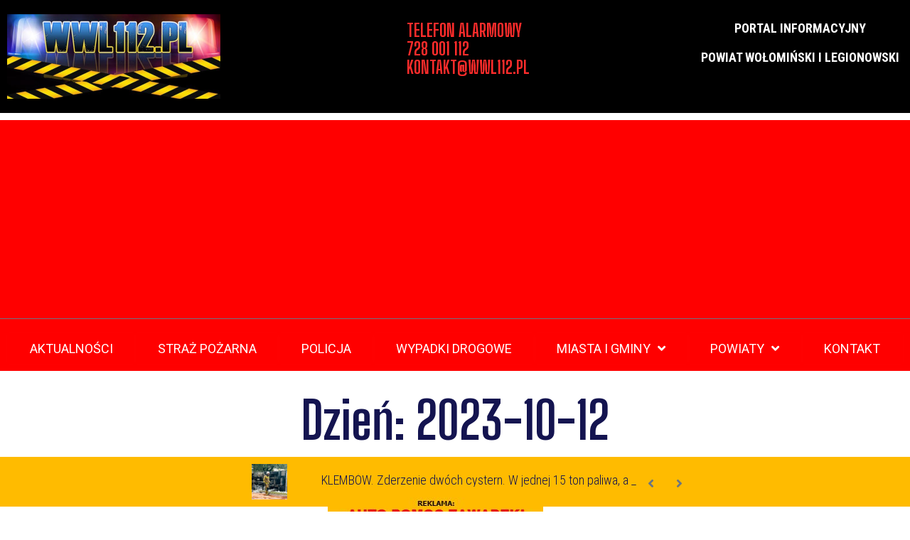

--- FILE ---
content_type: text/html; charset=UTF-8
request_url: https://wwl112.pl/2023/10/12/
body_size: 27666
content:
<!DOCTYPE html>
<html dir="ltr" lang="pl-PL" prefix="og: https://ogp.me/ns#">
<head>
<meta charset="UTF-8">
<link rel="profile" href="http://gmpg.org/xfn/11">
<link rel="pingback" href="https://wwl112.pl/xmlrpc.php">

<meta name="viewport" content="width=device-width, initial-scale=1" />
<title>12 października, 2023 - WWL112.PL</title>
	<style>img:is([sizes="auto" i], [sizes^="auto," i]) { contain-intrinsic-size: 3000px 1500px }</style>
	
		<!-- All in One SEO 4.8.2 - aioseo.com -->
	<meta name="robots" content="max-image-preview:large" />
	<link rel="canonical" href="https://wwl112.pl/2023/10/12/" />
	<meta name="generator" content="All in One SEO (AIOSEO) 4.8.2" />
		<script type="application/ld+json" class="aioseo-schema">
			{"@context":"https:\/\/schema.org","@graph":[{"@type":"BreadcrumbList","@id":"https:\/\/wwl112.pl\/2023\/10\/12\/#breadcrumblist","itemListElement":[{"@type":"ListItem","@id":"https:\/\/wwl112.pl\/#listItem","position":1,"name":"Dom","item":"https:\/\/wwl112.pl\/","nextItem":{"@type":"ListItem","@id":"https:\/\/wwl112.pl\/2023\/#listItem","name":"2023"}},{"@type":"ListItem","@id":"https:\/\/wwl112.pl\/2023\/#listItem","position":2,"name":"2023","item":"https:\/\/wwl112.pl\/2023\/","nextItem":{"@type":"ListItem","@id":"https:\/\/wwl112.pl\/2023\/10\/#listItem","name":"pa\u017adziernik, 2023"},"previousItem":{"@type":"ListItem","@id":"https:\/\/wwl112.pl\/#listItem","name":"Dom"}},{"@type":"ListItem","@id":"https:\/\/wwl112.pl\/2023\/10\/#listItem","position":3,"name":"pa\u017adziernik, 2023","item":"https:\/\/wwl112.pl\/2023\/10\/","nextItem":{"@type":"ListItem","@id":"https:\/\/wwl112.pl\/2023\/10\/12\/#listItem","name":"12 pa\u017adziernika, 2023"},"previousItem":{"@type":"ListItem","@id":"https:\/\/wwl112.pl\/2023\/#listItem","name":"2023"}},{"@type":"ListItem","@id":"https:\/\/wwl112.pl\/2023\/10\/12\/#listItem","position":4,"name":"12 pa\u017adziernika, 2023","previousItem":{"@type":"ListItem","@id":"https:\/\/wwl112.pl\/2023\/10\/#listItem","name":"pa\u017adziernik, 2023"}}]},{"@type":"CollectionPage","@id":"https:\/\/wwl112.pl\/2023\/10\/12\/#collectionpage","url":"https:\/\/wwl112.pl\/2023\/10\/12\/","name":"12 pa\u017adziernika, 2023 - WWL112.PL","inLanguage":"pl-PL","isPartOf":{"@id":"https:\/\/wwl112.pl\/#website"},"breadcrumb":{"@id":"https:\/\/wwl112.pl\/2023\/10\/12\/#breadcrumblist"}},{"@type":"Person","@id":"https:\/\/wwl112.pl\/#person","name":"Kuba","image":{"@type":"ImageObject","@id":"https:\/\/wwl112.pl\/2023\/10\/12\/#personImage","url":"https:\/\/secure.gravatar.com\/avatar\/d943cafaf00c1823e0cd47bea7fd98d603321f0d3144293bfc4c228a0843e4a4?s=96&d=mm&r=g","width":96,"height":96,"caption":"Kuba"}},{"@type":"WebSite","@id":"https:\/\/wwl112.pl\/#website","url":"https:\/\/wwl112.pl\/","name":"WWL112.PL","description":"Powiat wo\u0142omi\u0144ski i legionowski portal informacyjny","inLanguage":"pl-PL","publisher":{"@id":"https:\/\/wwl112.pl\/#person"}}]}
		</script>
		<!-- All in One SEO -->

<link rel='dns-prefetch' href='//www.googletagmanager.com' />
<link rel='dns-prefetch' href='//fonts.googleapis.com' />
<link rel='dns-prefetch' href='//pagead2.googlesyndication.com' />
<script type="text/javascript">
/* <![CDATA[ */
window._wpemojiSettings = {"baseUrl":"https:\/\/s.w.org\/images\/core\/emoji\/16.0.1\/72x72\/","ext":".png","svgUrl":"https:\/\/s.w.org\/images\/core\/emoji\/16.0.1\/svg\/","svgExt":".svg","source":{"concatemoji":"https:\/\/wwl112.pl\/wp-includes\/js\/wp-emoji-release.min.js?ver=6.8.3"}};
/*! This file is auto-generated */
!function(s,n){var o,i,e;function c(e){try{var t={supportTests:e,timestamp:(new Date).valueOf()};sessionStorage.setItem(o,JSON.stringify(t))}catch(e){}}function p(e,t,n){e.clearRect(0,0,e.canvas.width,e.canvas.height),e.fillText(t,0,0);var t=new Uint32Array(e.getImageData(0,0,e.canvas.width,e.canvas.height).data),a=(e.clearRect(0,0,e.canvas.width,e.canvas.height),e.fillText(n,0,0),new Uint32Array(e.getImageData(0,0,e.canvas.width,e.canvas.height).data));return t.every(function(e,t){return e===a[t]})}function u(e,t){e.clearRect(0,0,e.canvas.width,e.canvas.height),e.fillText(t,0,0);for(var n=e.getImageData(16,16,1,1),a=0;a<n.data.length;a++)if(0!==n.data[a])return!1;return!0}function f(e,t,n,a){switch(t){case"flag":return n(e,"\ud83c\udff3\ufe0f\u200d\u26a7\ufe0f","\ud83c\udff3\ufe0f\u200b\u26a7\ufe0f")?!1:!n(e,"\ud83c\udde8\ud83c\uddf6","\ud83c\udde8\u200b\ud83c\uddf6")&&!n(e,"\ud83c\udff4\udb40\udc67\udb40\udc62\udb40\udc65\udb40\udc6e\udb40\udc67\udb40\udc7f","\ud83c\udff4\u200b\udb40\udc67\u200b\udb40\udc62\u200b\udb40\udc65\u200b\udb40\udc6e\u200b\udb40\udc67\u200b\udb40\udc7f");case"emoji":return!a(e,"\ud83e\udedf")}return!1}function g(e,t,n,a){var r="undefined"!=typeof WorkerGlobalScope&&self instanceof WorkerGlobalScope?new OffscreenCanvas(300,150):s.createElement("canvas"),o=r.getContext("2d",{willReadFrequently:!0}),i=(o.textBaseline="top",o.font="600 32px Arial",{});return e.forEach(function(e){i[e]=t(o,e,n,a)}),i}function t(e){var t=s.createElement("script");t.src=e,t.defer=!0,s.head.appendChild(t)}"undefined"!=typeof Promise&&(o="wpEmojiSettingsSupports",i=["flag","emoji"],n.supports={everything:!0,everythingExceptFlag:!0},e=new Promise(function(e){s.addEventListener("DOMContentLoaded",e,{once:!0})}),new Promise(function(t){var n=function(){try{var e=JSON.parse(sessionStorage.getItem(o));if("object"==typeof e&&"number"==typeof e.timestamp&&(new Date).valueOf()<e.timestamp+604800&&"object"==typeof e.supportTests)return e.supportTests}catch(e){}return null}();if(!n){if("undefined"!=typeof Worker&&"undefined"!=typeof OffscreenCanvas&&"undefined"!=typeof URL&&URL.createObjectURL&&"undefined"!=typeof Blob)try{var e="postMessage("+g.toString()+"("+[JSON.stringify(i),f.toString(),p.toString(),u.toString()].join(",")+"));",a=new Blob([e],{type:"text/javascript"}),r=new Worker(URL.createObjectURL(a),{name:"wpTestEmojiSupports"});return void(r.onmessage=function(e){c(n=e.data),r.terminate(),t(n)})}catch(e){}c(n=g(i,f,p,u))}t(n)}).then(function(e){for(var t in e)n.supports[t]=e[t],n.supports.everything=n.supports.everything&&n.supports[t],"flag"!==t&&(n.supports.everythingExceptFlag=n.supports.everythingExceptFlag&&n.supports[t]);n.supports.everythingExceptFlag=n.supports.everythingExceptFlag&&!n.supports.flag,n.DOMReady=!1,n.readyCallback=function(){n.DOMReady=!0}}).then(function(){return e}).then(function(){var e;n.supports.everything||(n.readyCallback(),(e=n.source||{}).concatemoji?t(e.concatemoji):e.wpemoji&&e.twemoji&&(t(e.twemoji),t(e.wpemoji)))}))}((window,document),window._wpemojiSettings);
/* ]]> */
</script>
<style id='wp-emoji-styles-inline-css' type='text/css'>

	img.wp-smiley, img.emoji {
		display: inline !important;
		border: none !important;
		box-shadow: none !important;
		height: 1em !important;
		width: 1em !important;
		margin: 0 0.07em !important;
		vertical-align: -0.1em !important;
		background: none !important;
		padding: 0 !important;
	}
</style>
<link rel='stylesheet' id='wp-block-library-css' href='https://wwl112.pl/wp-includes/css/dist/block-library/style.min.css?ver=6.8.3' type='text/css' media='all' />
<style id='classic-theme-styles-inline-css' type='text/css'>
/*! This file is auto-generated */
.wp-block-button__link{color:#fff;background-color:#32373c;border-radius:9999px;box-shadow:none;text-decoration:none;padding:calc(.667em + 2px) calc(1.333em + 2px);font-size:1.125em}.wp-block-file__button{background:#32373c;color:#fff;text-decoration:none}
</style>
<style id='esf-fb-halfwidth-style-inline-css' type='text/css'>
.wp-block-create-block-easy-social-feed-facebook-carousel{background-color:#21759b;color:#fff;padding:2px}

</style>
<style id='esf-fb-fullwidth-style-inline-css' type='text/css'>
.wp-block-create-block-easy-social-feed-facebook-carousel{background-color:#21759b;color:#fff;padding:2px}

</style>
<style id='esf-fb-thumbnail-style-inline-css' type='text/css'>
.wp-block-create-block-easy-social-feed-facebook-carousel{background-color:#21759b;color:#fff;padding:2px}

</style>
<style id='global-styles-inline-css' type='text/css'>
:root{--wp--preset--aspect-ratio--square: 1;--wp--preset--aspect-ratio--4-3: 4/3;--wp--preset--aspect-ratio--3-4: 3/4;--wp--preset--aspect-ratio--3-2: 3/2;--wp--preset--aspect-ratio--2-3: 2/3;--wp--preset--aspect-ratio--16-9: 16/9;--wp--preset--aspect-ratio--9-16: 9/16;--wp--preset--color--black: #000000;--wp--preset--color--cyan-bluish-gray: #abb8c3;--wp--preset--color--white: #ffffff;--wp--preset--color--pale-pink: #f78da7;--wp--preset--color--vivid-red: #cf2e2e;--wp--preset--color--luminous-vivid-orange: #ff6900;--wp--preset--color--luminous-vivid-amber: #fcb900;--wp--preset--color--light-green-cyan: #7bdcb5;--wp--preset--color--vivid-green-cyan: #00d084;--wp--preset--color--pale-cyan-blue: #8ed1fc;--wp--preset--color--vivid-cyan-blue: #0693e3;--wp--preset--color--vivid-purple: #9b51e0;--wp--preset--gradient--vivid-cyan-blue-to-vivid-purple: linear-gradient(135deg,rgba(6,147,227,1) 0%,rgb(155,81,224) 100%);--wp--preset--gradient--light-green-cyan-to-vivid-green-cyan: linear-gradient(135deg,rgb(122,220,180) 0%,rgb(0,208,130) 100%);--wp--preset--gradient--luminous-vivid-amber-to-luminous-vivid-orange: linear-gradient(135deg,rgba(252,185,0,1) 0%,rgba(255,105,0,1) 100%);--wp--preset--gradient--luminous-vivid-orange-to-vivid-red: linear-gradient(135deg,rgba(255,105,0,1) 0%,rgb(207,46,46) 100%);--wp--preset--gradient--very-light-gray-to-cyan-bluish-gray: linear-gradient(135deg,rgb(238,238,238) 0%,rgb(169,184,195) 100%);--wp--preset--gradient--cool-to-warm-spectrum: linear-gradient(135deg,rgb(74,234,220) 0%,rgb(151,120,209) 20%,rgb(207,42,186) 40%,rgb(238,44,130) 60%,rgb(251,105,98) 80%,rgb(254,248,76) 100%);--wp--preset--gradient--blush-light-purple: linear-gradient(135deg,rgb(255,206,236) 0%,rgb(152,150,240) 100%);--wp--preset--gradient--blush-bordeaux: linear-gradient(135deg,rgb(254,205,165) 0%,rgb(254,45,45) 50%,rgb(107,0,62) 100%);--wp--preset--gradient--luminous-dusk: linear-gradient(135deg,rgb(255,203,112) 0%,rgb(199,81,192) 50%,rgb(65,88,208) 100%);--wp--preset--gradient--pale-ocean: linear-gradient(135deg,rgb(255,245,203) 0%,rgb(182,227,212) 50%,rgb(51,167,181) 100%);--wp--preset--gradient--electric-grass: linear-gradient(135deg,rgb(202,248,128) 0%,rgb(113,206,126) 100%);--wp--preset--gradient--midnight: linear-gradient(135deg,rgb(2,3,129) 0%,rgb(40,116,252) 100%);--wp--preset--font-size--small: 13px;--wp--preset--font-size--medium: 20px;--wp--preset--font-size--large: 36px;--wp--preset--font-size--x-large: 42px;--wp--preset--spacing--20: 0.44rem;--wp--preset--spacing--30: 0.67rem;--wp--preset--spacing--40: 1rem;--wp--preset--spacing--50: 1.5rem;--wp--preset--spacing--60: 2.25rem;--wp--preset--spacing--70: 3.38rem;--wp--preset--spacing--80: 5.06rem;--wp--preset--shadow--natural: 6px 6px 9px rgba(0, 0, 0, 0.2);--wp--preset--shadow--deep: 12px 12px 50px rgba(0, 0, 0, 0.4);--wp--preset--shadow--sharp: 6px 6px 0px rgba(0, 0, 0, 0.2);--wp--preset--shadow--outlined: 6px 6px 0px -3px rgba(255, 255, 255, 1), 6px 6px rgba(0, 0, 0, 1);--wp--preset--shadow--crisp: 6px 6px 0px rgba(0, 0, 0, 1);}:where(.is-layout-flex){gap: 0.5em;}:where(.is-layout-grid){gap: 0.5em;}body .is-layout-flex{display: flex;}.is-layout-flex{flex-wrap: wrap;align-items: center;}.is-layout-flex > :is(*, div){margin: 0;}body .is-layout-grid{display: grid;}.is-layout-grid > :is(*, div){margin: 0;}:where(.wp-block-columns.is-layout-flex){gap: 2em;}:where(.wp-block-columns.is-layout-grid){gap: 2em;}:where(.wp-block-post-template.is-layout-flex){gap: 1.25em;}:where(.wp-block-post-template.is-layout-grid){gap: 1.25em;}.has-black-color{color: var(--wp--preset--color--black) !important;}.has-cyan-bluish-gray-color{color: var(--wp--preset--color--cyan-bluish-gray) !important;}.has-white-color{color: var(--wp--preset--color--white) !important;}.has-pale-pink-color{color: var(--wp--preset--color--pale-pink) !important;}.has-vivid-red-color{color: var(--wp--preset--color--vivid-red) !important;}.has-luminous-vivid-orange-color{color: var(--wp--preset--color--luminous-vivid-orange) !important;}.has-luminous-vivid-amber-color{color: var(--wp--preset--color--luminous-vivid-amber) !important;}.has-light-green-cyan-color{color: var(--wp--preset--color--light-green-cyan) !important;}.has-vivid-green-cyan-color{color: var(--wp--preset--color--vivid-green-cyan) !important;}.has-pale-cyan-blue-color{color: var(--wp--preset--color--pale-cyan-blue) !important;}.has-vivid-cyan-blue-color{color: var(--wp--preset--color--vivid-cyan-blue) !important;}.has-vivid-purple-color{color: var(--wp--preset--color--vivid-purple) !important;}.has-black-background-color{background-color: var(--wp--preset--color--black) !important;}.has-cyan-bluish-gray-background-color{background-color: var(--wp--preset--color--cyan-bluish-gray) !important;}.has-white-background-color{background-color: var(--wp--preset--color--white) !important;}.has-pale-pink-background-color{background-color: var(--wp--preset--color--pale-pink) !important;}.has-vivid-red-background-color{background-color: var(--wp--preset--color--vivid-red) !important;}.has-luminous-vivid-orange-background-color{background-color: var(--wp--preset--color--luminous-vivid-orange) !important;}.has-luminous-vivid-amber-background-color{background-color: var(--wp--preset--color--luminous-vivid-amber) !important;}.has-light-green-cyan-background-color{background-color: var(--wp--preset--color--light-green-cyan) !important;}.has-vivid-green-cyan-background-color{background-color: var(--wp--preset--color--vivid-green-cyan) !important;}.has-pale-cyan-blue-background-color{background-color: var(--wp--preset--color--pale-cyan-blue) !important;}.has-vivid-cyan-blue-background-color{background-color: var(--wp--preset--color--vivid-cyan-blue) !important;}.has-vivid-purple-background-color{background-color: var(--wp--preset--color--vivid-purple) !important;}.has-black-border-color{border-color: var(--wp--preset--color--black) !important;}.has-cyan-bluish-gray-border-color{border-color: var(--wp--preset--color--cyan-bluish-gray) !important;}.has-white-border-color{border-color: var(--wp--preset--color--white) !important;}.has-pale-pink-border-color{border-color: var(--wp--preset--color--pale-pink) !important;}.has-vivid-red-border-color{border-color: var(--wp--preset--color--vivid-red) !important;}.has-luminous-vivid-orange-border-color{border-color: var(--wp--preset--color--luminous-vivid-orange) !important;}.has-luminous-vivid-amber-border-color{border-color: var(--wp--preset--color--luminous-vivid-amber) !important;}.has-light-green-cyan-border-color{border-color: var(--wp--preset--color--light-green-cyan) !important;}.has-vivid-green-cyan-border-color{border-color: var(--wp--preset--color--vivid-green-cyan) !important;}.has-pale-cyan-blue-border-color{border-color: var(--wp--preset--color--pale-cyan-blue) !important;}.has-vivid-cyan-blue-border-color{border-color: var(--wp--preset--color--vivid-cyan-blue) !important;}.has-vivid-purple-border-color{border-color: var(--wp--preset--color--vivid-purple) !important;}.has-vivid-cyan-blue-to-vivid-purple-gradient-background{background: var(--wp--preset--gradient--vivid-cyan-blue-to-vivid-purple) !important;}.has-light-green-cyan-to-vivid-green-cyan-gradient-background{background: var(--wp--preset--gradient--light-green-cyan-to-vivid-green-cyan) !important;}.has-luminous-vivid-amber-to-luminous-vivid-orange-gradient-background{background: var(--wp--preset--gradient--luminous-vivid-amber-to-luminous-vivid-orange) !important;}.has-luminous-vivid-orange-to-vivid-red-gradient-background{background: var(--wp--preset--gradient--luminous-vivid-orange-to-vivid-red) !important;}.has-very-light-gray-to-cyan-bluish-gray-gradient-background{background: var(--wp--preset--gradient--very-light-gray-to-cyan-bluish-gray) !important;}.has-cool-to-warm-spectrum-gradient-background{background: var(--wp--preset--gradient--cool-to-warm-spectrum) !important;}.has-blush-light-purple-gradient-background{background: var(--wp--preset--gradient--blush-light-purple) !important;}.has-blush-bordeaux-gradient-background{background: var(--wp--preset--gradient--blush-bordeaux) !important;}.has-luminous-dusk-gradient-background{background: var(--wp--preset--gradient--luminous-dusk) !important;}.has-pale-ocean-gradient-background{background: var(--wp--preset--gradient--pale-ocean) !important;}.has-electric-grass-gradient-background{background: var(--wp--preset--gradient--electric-grass) !important;}.has-midnight-gradient-background{background: var(--wp--preset--gradient--midnight) !important;}.has-small-font-size{font-size: var(--wp--preset--font-size--small) !important;}.has-medium-font-size{font-size: var(--wp--preset--font-size--medium) !important;}.has-large-font-size{font-size: var(--wp--preset--font-size--large) !important;}.has-x-large-font-size{font-size: var(--wp--preset--font-size--x-large) !important;}
:where(.wp-block-post-template.is-layout-flex){gap: 1.25em;}:where(.wp-block-post-template.is-layout-grid){gap: 1.25em;}
:where(.wp-block-columns.is-layout-flex){gap: 2em;}:where(.wp-block-columns.is-layout-grid){gap: 2em;}
:root :where(.wp-block-pullquote){font-size: 1.5em;line-height: 1.6;}
</style>
<link rel='stylesheet' id='easy-facebook-likebox-custom-fonts-css' href='https://wwl112.pl/wp-content/plugins/easy-facebook-likebox/frontend/assets/css/esf-custom-fonts.css?ver=6.8.3' type='text/css' media='all' />
<link rel='stylesheet' id='easy-facebook-likebox-popup-styles-css' href='https://wwl112.pl/wp-content/plugins/easy-facebook-likebox/facebook/frontend/assets/css/esf-free-popup.css?ver=6.6.5' type='text/css' media='all' />
<link rel='stylesheet' id='easy-facebook-likebox-frontend-css' href='https://wwl112.pl/wp-content/plugins/easy-facebook-likebox/facebook/frontend/assets/css/easy-facebook-likebox-frontend.css?ver=6.6.5' type='text/css' media='all' />
<link rel='stylesheet' id='easy-facebook-likebox-customizer-style-css' href='https://wwl112.pl/wp-admin/admin-ajax.php?action=easy-facebook-likebox-customizer-style&#038;ver=6.6.5' type='text/css' media='all' />
<link rel='stylesheet' id='font-awesome-css' href='https://wwl112.pl/wp-content/plugins/elementor/assets/lib/font-awesome/css/font-awesome.min.css?ver=4.7.0' type='text/css' media='all' />
<link rel='stylesheet' id='kava-parent-theme-style-css' href='https://wwl112.pl/wp-content/themes/kava/style.css?ver=2.1.4' type='text/css' media='all' />
<link rel='stylesheet' id='kava-theme-style-css' href='https://wwl112.pl/wp-content/themes/retter/style.css?ver=2.1.4' type='text/css' media='all' />
<style id='kava-theme-style-inline-css' type='text/css'>
/* #Typography */body {font-style: normal;font-weight: 300;font-size: 18px;line-height: 1.3;font-family: 'Roboto Condensed', sans-serif;letter-spacing: 0px;text-align: left;color: #6b7582;}h1,.h1-style {font-style: normal;font-weight: 700;font-size: 58px;line-height: 1;font-family: 'Big Shoulders Display', display;letter-spacing: 0px;text-align: inherit;color: #141450;}h2,.h2-style {font-style: normal;font-weight: 700;font-size: 44px;line-height: 1.1;font-family: 'Big Shoulders Display', display;letter-spacing: 0px;text-align: inherit;color: #141450;}h3,.h3-style {font-style: normal;font-weight: 700;font-size: 48px;line-height: 1.1;font-family: 'Big Shoulders Display', display;letter-spacing: 0px;text-align: inherit;color: #141450;}h4,.h4-style {font-style: normal;font-weight: 700;font-size: 48px;line-height: 1.1;font-family: 'Big Shoulders Display', display;letter-spacing: 0px;text-align: inherit;color: #141450;}h5,.h5-style {font-style: normal;font-weight: 700;font-size: 36px;line-height: 1;font-family: 'Big Shoulders Display', display;letter-spacing: 0px;text-align: inherit;color: #141450;}h6,.h6-style {font-style: normal;font-weight: 700;font-size: 24px;line-height: 1.1;font-family: 'Big Shoulders Display', display;letter-spacing: 0px;text-align: inherit;color: #ff2c2b;}@media (min-width: 1200px) {h1,.h1-style { font-size: 96px; }h2,.h2-style { font-size: 72px; }h3,.h3-style { font-size: 64px; }}a,h1 a:hover,h2 a:hover,h3 a:hover,h4 a:hover,h5 a:hover,h6 a:hover { color: #141450; }a:hover { color: #ff2c2b; }blockquote {color: #141450;}/* #Header */.site-header__wrap {background-color: #ffffff;background-repeat: repeat;background-position: center top;background-attachment: scroll;;}/* ##Top Panel */.top-panel {color: #141450;background-color: #ffffff;}/* #Main Menu */.main-navigation {font-style: normal;font-weight: 400;font-size: 14px;line-height: 1.4;font-family: Roboto, sans-serif;letter-spacing: 0px;}.main-navigation a,.menu-item-has-children:before {color: #141450;}.main-navigation a:hover,.main-navigation .current_page_item>a,.main-navigation .current-menu-item>a,.main-navigation .current_page_ancestor>a,.main-navigation .current-menu-ancestor>a {color: #ff2c2b;}/* #Mobile Menu */.mobile-menu-toggle-button {color: #ffffff;background-color: #141450;}/* #Social */.social-list a {color: #141450;}.social-list a:hover {color: #141450;}/* #Breadcrumbs */.breadcrumbs_item {font-style: normal;font-weight: 400;font-size: 11px;line-height: 1.5;font-family: Roboto, sans-serif;letter-spacing: 0px;}.breadcrumbs_item_sep,.breadcrumbs_item_link {color: #141450;}.breadcrumbs_item_link:hover {color: #141450;}/* #Post navigation */.post-navigation-container i {color: #141450;}.post-navigation-container .nav-links a:hover .post-title,.post-navigation-container .nav-links a:hover .nav-text {color: #141450;}.post-navigation-container .nav-links a:hover i {color: #ff2c2b;}/* #Pagination */.posts-list-navigation .pagination .page-numbers,.page-links > span,.page-links > a {color: #141450;}.posts-list-navigation .pagination a.page-numbers:hover,.posts-list-navigation .pagination .page-numbers.current,.page-links > a:hover,.page-links > span {color: #ff2c2b;}.posts-list-navigation .pagination .next,.posts-list-navigation .pagination .prev {color: #141450;}.posts-list-navigation .pagination .next:hover,.posts-list-navigation .pagination .prev:hover {color: #ff2c2b;}/* #Button Appearance Styles (regular scheme) */.btn,button,input[type='button'],input[type='reset'],input[type='submit'] {font-style: normal;font-weight: 900;font-size: 11px;line-height: 1;font-family: Roboto, sans-serif;letter-spacing: 1px;color: #ffffff;background-color: #141450;}.btn:hover,button:hover,input[type='button']:hover,input[type='reset']:hover,input[type='submit']:hover,input[type='reset']:hover {color: #ffffff;background-color: rgb(58,58,118);}.btn.invert-button {color: #ffffff;}.btn.invert-button:hover {color: #ffffff;border-color: #141450;background-color: #141450;}/* #Totop Button */#toTop {padding: 0px 0px;border-radius: 0px;background-color: ;color: ;}#toTop:hover {background-color: ;color: ;}input,optgroup,select,textarea {font-size: 18px;}/* #Comment, Contact, Password Forms */.comment-form .submit,.wpcf7-submit,.post-password-form label + input {font-style: normal;font-weight: 900;font-size: 11px;line-height: 1;font-family: Roboto, sans-serif;letter-spacing: 1px;color: #ffffff;background-color: #141450;}.comment-form .submit:hover,.wpcf7-submit:hover,.post-password-form label + input:hover {color: #ffffff;background-color: rgb(58,58,118);}.comment-reply-title {font-style: normal;font-weight: 700;font-size: 48px;line-height: 1.1;font-family: 'Big Shoulders Display', display;letter-spacing: 0px;color: #141450;}/* Cookies consent */.comment-form-cookies-consent input[type='checkbox']:checked ~ label[for=wp-comment-cookies-consent]:before {color: #ffffff;border-color: #141450;background-color: #141450;}/* #Comment Reply Link */#cancel-comment-reply-link {color: #141450;}#cancel-comment-reply-link:hover {color: #ff2c2b;}/* #Comment item */.comment-body .fn {font-style: normal;font-weight: 700;font-size: 24px;line-height: 1.1;font-family: 'Big Shoulders Display', display;letter-spacing: 0px;color: #ff2c2b;}.comment-date__time {color: #141450;}.comment-reply-link {font-style: normal;font-weight: 900;font-size: 11px;line-height: 1;font-family: Roboto, sans-serif;letter-spacing: 1px;}/* #Input Placeholders */::-webkit-input-placeholder { color: #141450; }::-moz-placeholder{ color: #141450; }:-moz-placeholder{ color: #141450; }:-ms-input-placeholder{ color: #141450; }/* #Entry Meta */.posted-on,.cat-links,.byline,.tags-links {color: #141450;}.comments-button {color: #141450;}.comments-button:hover {color: #ffffff;background-color: #141450;}.btn-style .post-categories a {color: #ffffff;background-color: #141450;}.btn-style .post-categories a:hover {color: #ffffff;background-color: rgb(58,58,118);}.sticky-label {color: #ffffff;background-color: #141450;}/* Posts List Item Invert */.invert-hover.has-post-thumbnail:hover,.invert-hover.has-post-thumbnail:hover .posted-on,.invert-hover.has-post-thumbnail:hover .cat-links,.invert-hover.has-post-thumbnail:hover .byline,.invert-hover.has-post-thumbnail:hover .tags-links,.invert-hover.has-post-thumbnail:hover .entry-meta,.invert-hover.has-post-thumbnail:hover a,.invert-hover.has-post-thumbnail:hover .btn-icon,.invert-item.has-post-thumbnail,.invert-item.has-post-thumbnail .posted-on,.invert-item.has-post-thumbnail .cat-links,.invert-item.has-post-thumbnail .byline,.invert-item.has-post-thumbnail .tags-links,.invert-item.has-post-thumbnail .entry-meta,.invert-item.has-post-thumbnail a,.invert-item.has-post-thumbnail .btn:hover,.invert-item.has-post-thumbnail .btn-style .post-categories a:hover,.invert,.invert .entry-title,.invert a,.invert .byline,.invert .posted-on,.invert .cat-links,.invert .tags-links {color: #ffffff;}.invert-hover.has-post-thumbnail:hover a:hover,.invert-hover.has-post-thumbnail:hover .btn-icon:hover,.invert-item.has-post-thumbnail a:hover,.invert a:hover {color: #141450;}.invert-hover.has-post-thumbnail .btn,.invert-item.has-post-thumbnail .comments-button,.posts-list--default.list-style-v10 .invert.default-item .comments-button{color: #ffffff;background-color: #141450;}.invert-hover.has-post-thumbnail .btn:hover,.invert-item.has-post-thumbnail .comments-button:hover,.posts-list--default.list-style-v10 .invert.default-item .comments-button:hover {color: #141450;background-color: #ffffff;}/* Default Posts List */.list-style-v8 .comments-link {color: #141450;}.list-style-v8 .comments-link:hover {color: #ff2c2b;}/* Creative Posts List */.creative-item .entry-title a:hover {color: #141450;}.list-style-default .creative-item a,.creative-item .btn-icon {color: #141450;}.list-style-default .creative-item a:hover,.creative-item .btn-icon:hover {color: #141450;}.list-style-default .creative-item .btn,.list-style-default .creative-item .btn:hover,.list-style-default .creative-item .comments-button:hover {color: #ffffff;}.creative-item__title-first-letter {font-style: normal;font-weight: 700;font-family: 'Big Shoulders Display', display;color: #141450;}.posts-list--creative.list-style-v10 .creative-item:before {background-color: #141450;box-shadow: 0px 0px 0px 8px rgba(20,20,80,0.25);}.posts-list--creative.list-style-v10 .creative-item__post-date {font-style: normal;font-weight: 700;font-size: 48px;line-height: 1.1;font-family: 'Big Shoulders Display', display;letter-spacing: 0px;color: #141450;}.posts-list--creative.list-style-v10 .creative-item__post-date a {color: #141450;}.posts-list--creative.list-style-v10 .creative-item__post-date a:hover {color: #ff2c2b;}/* Creative Posts List style-v2 */.list-style-v2 .creative-item .entry-title,.list-style-v9 .creative-item .entry-title {font-style: normal;font-weight: 700;font-size: 48px;line-height: 1.1;font-family: 'Big Shoulders Display', display;letter-spacing: 0px;}/* Image Post Format */.post_format-post-format-image .post-thumbnail__link:before {color: #ffffff;background-color: #141450;}/* Gallery Post Format */.post_format-post-format-gallery .swiper-button-prev,.post_format-post-format-gallery .swiper-button-next {color: #141450;}.post_format-post-format-gallery .swiper-button-prev:hover,.post_format-post-format-gallery .swiper-button-next:hover {color: #ff2c2b;}/* Link Post Format */.post_format-post-format-quote .post-format-quote {color: #ffffff;background-color: #141450;}.post_format-post-format-quote .post-format-quote:before {color: #141450;background-color: #ffffff;}/* Post Author */.post-author__title a {color: #141450;}.post-author__title a:hover {color: #ff2c2b;}.invert .post-author__title a {color: #ffffff;}.invert .post-author__title a:hover {color: #141450;}/* Single Post */.single-post blockquote {border-color: #141450;}.single-post:not(.post-template-single-layout-4):not(.post-template-single-layout-7) .tags-links a:hover {color: #ffffff;border-color: #141450;background-color: #141450;}.single-header-3 .post-author .byline,.single-header-4 .post-author .byline,.single-header-5 .post-author .byline {font-style: normal;font-weight: 700;font-size: 48px;line-height: 1.1;font-family: 'Big Shoulders Display', display;letter-spacing: 0px;}.single-header-8,.single-header-10 .entry-header {background-color: #141450;}.single-header-8.invert a:hover,.single-header-10.invert a:hover {color: rgba(255,255,255,0.5);}.single-header-3 a.comments-button,.single-header-10 a.comments-button {border: 1px solid #ffffff;}.single-header-3 a.comments-button:hover,.single-header-10 a.comments-button:hover {color: #141450;background-color: #ffffff;}/* Page preloader */.page-preloader {border-top-color: #141450;border-right-color: #141450;}/* Logo */.site-logo__link,.site-logo__link:hover {color: #141450;}/* Page title */.page-title {font-style: normal;font-weight: 700;font-size: 44px;line-height: 1.1;font-family: 'Big Shoulders Display', display;letter-spacing: 0px;color: #141450;}@media (min-width: 1200px) {.page-title { font-size: 72px; }}/* Grid Posts List */.posts-list.list-style-v3 .comments-link {border-color: #141450;}.posts-list.list-style-v4 .comments-link {color: #141450;}.posts-list.list-style-v4 .posts-list__item.grid-item .grid-item-wrap .comments-link:hover {color: #ffffff;background-color: #141450;}/* Posts List Grid Item Invert */.grid-item-wrap.invert,.grid-item-wrap.invert .posted-on,.grid-item-wrap.invert .cat-links,.grid-item-wrap.invert .byline,.grid-item-wrap.invert .tags-links,.grid-item-wrap.invert .entry-meta,.grid-item-wrap.invert a,.grid-item-wrap.invert .btn-icon,.grid-item-wrap.invert .comments-button {color: #ffffff;}/* Posts List Grid-5 Item Invert */.list-style-v5 .grid-item-wrap.invert .posted-on,.list-style-v5 .grid-item-wrap.invert .cat-links,.list-style-v5 .grid-item-wrap.invert .byline,.list-style-v5 .grid-item-wrap.invert .tags-links,.list-style-v5 .grid-item-wrap.invert .posted-on a,.list-style-v5 .grid-item-wrap.invert .cat-links a,.list-style-v5 .grid-item-wrap.invert .tags-links a,.list-style-v5 .grid-item-wrap.invert .byline a,.list-style-v5 .grid-item-wrap.invert .comments-link,.list-style-v5 .grid-item-wrap.invert .entry-title a:hover {color: #141450;}.list-style-v5 .grid-item-wrap.invert .posted-on a:hover,.list-style-v5 .grid-item-wrap.invert .cat-links a:hover,.list-style-v5 .grid-item-wrap.invert .tags-links a:hover,.list-style-v5 .grid-item-wrap.invert .byline a:hover,.list-style-v5 .grid-item-wrap.invert .comments-link:hover {color: #ffffff;}/* Posts List Grid-6 Item Invert */.posts-list.list-style-v6 .posts-list__item.grid-item .grid-item-wrap .cat-links a,.posts-list.list-style-v7 .posts-list__item.grid-item .grid-item-wrap .cat-links a {color: #ffffff;background-color: #141450;}.posts-list.list-style-v6 .posts-list__item.grid-item .grid-item-wrap .cat-links a:hover,.posts-list.list-style-v7 .posts-list__item.grid-item .grid-item-wrap .cat-links a:hover {color: #ffffff;background-color: rgb(58,58,118);}.posts-list.list-style-v9 .posts-list__item.grid-item .grid-item-wrap .entry-header .entry-title {font-weight : 300;}/* Grid 7 */.list-style-v7 .grid-item-wrap.invert .posted-on a:hover,.list-style-v7 .grid-item-wrap.invert .cat-links a:hover,.list-style-v7 .grid-item-wrap.invert .tags-links a:hover,.list-style-v7 .grid-item-wrap.invert .byline a:hover,.list-style-v7 .grid-item-wrap.invert .comments-link:hover,.list-style-v7 .grid-item-wrap.invert .entry-title a:hover,.list-style-v6 .grid-item-wrap.invert .posted-on a:hover,.list-style-v6 .grid-item-wrap.invert .cat-links a:hover,.list-style-v6 .grid-item-wrap.invert .tags-links a:hover,.list-style-v6 .grid-item-wrap.invert .byline a:hover,.list-style-v6 .grid-item-wrap.invert .comments-link:hover,.list-style-v6 .grid-item-wrap.invert .entry-title a:hover {color: #141450;}.list-style-v7 .grid-item-wrap.invert .posted-on,.list-style-v7 .grid-item-wrap.invert .cat-links,.list-style-v7 .grid-item-wrap.invert .byline,.list-style-v7 .grid-item-wrap.invert .tags-links,.list-style-v7 .grid-item-wrap.invert .posted-on a,.list-style-v7 .grid-item-wrap.invert .cat-links a,.list-style-v7 .grid-item-wrap.invert .tags-links a,.list-style-v7 .grid-item-wrap.invert .byline a,.list-style-v7 .grid-item-wrap.invert .comments-link,.list-style-v7 .grid-item-wrap.invert .entry-title a,.list-style-v7 .grid-item-wrap.invert .entry-content p,.list-style-v6 .grid-item-wrap.invert .posted-on,.list-style-v6 .grid-item-wrap.invert .cat-links,.list-style-v6 .grid-item-wrap.invert .byline,.list-style-v6 .grid-item-wrap.invert .tags-links,.list-style-v6 .grid-item-wrap.invert .posted-on a,.list-style-v6 .grid-item-wrap.invert .cat-links a,.list-style-v6 .grid-item-wrap.invert .tags-links a,.list-style-v6 .grid-item-wrap.invert .byline a,.list-style-v6 .grid-item-wrap.invert .comments-link,.list-style-v6 .grid-item-wrap.invert .entry-title a,.list-style-v6 .grid-item-wrap.invert .entry-content p {color: #ffffff;}.posts-list.list-style-v7 .grid-item .grid-item-wrap .entry-footer .comments-link:hover,.posts-list.list-style-v6 .grid-item .grid-item-wrap .entry-footer .comments-link:hover,.posts-list.list-style-v6 .posts-list__item.grid-item .grid-item-wrap .btn:hover,.posts-list.list-style-v7 .posts-list__item.grid-item .grid-item-wrap .btn:hover {color: #141450;border-color: #141450;}.posts-list.list-style-v10 .grid-item-inner .space-between-content .comments-link {color: #141450;}.posts-list.list-style-v10 .grid-item-inner .space-between-content .comments-link:hover {color: #141450;}.posts-list.list-style-v10 .posts-list__item.justify-item .justify-item-inner .entry-title a {color: #6b7582;}.posts-list.posts-list--vertical-justify.list-style-v10 .posts-list__item.justify-item .justify-item-inner .entry-title a:hover{color: #ffffff;background-color: #141450;}.posts-list.list-style-v5 .posts-list__item.justify-item .justify-item-inner.invert .cat-links a:hover,.posts-list.list-style-v8 .posts-list__item.justify-item .justify-item-inner.invert .cat-links a:hover {color: #ffffff;background-color: rgb(58,58,118);}.posts-list.list-style-v5 .posts-list__item.justify-item .justify-item-inner.invert .cat-links a,.posts-list.list-style-v8 .posts-list__item.justify-item .justify-item-inner.invert .cat-links a{color: #ffffff;background-color: #141450;}.list-style-v8 .justify-item-inner.invert .posted-on,.list-style-v8 .justify-item-inner.invert .cat-links,.list-style-v8 .justify-item-inner.invert .byline,.list-style-v8 .justify-item-inner.invert .tags-links,.list-style-v8 .justify-item-inner.invert .posted-on a,.list-style-v8 .justify-item-inner.invert .cat-links a,.list-style-v8 .justify-item-inner.invert .tags-links a,.list-style-v8 .justify-item-inner.invert .byline a,.list-style-v8 .justify-item-inner.invert .comments-link,.list-style-v8 .justify-item-inner.invert .entry-title a,.list-style-v8 .justify-item-inner.invert .entry-content p,.list-style-v5 .justify-item-inner.invert .posted-on,.list-style-v5 .justify-item-inner.invert .cat-links,.list-style-v5 .justify-item-inner.invert .byline,.list-style-v5 .justify-item-inner.invert .tags-links,.list-style-v5 .justify-item-inner.invert .posted-on a,.list-style-v5 .justify-item-inner.invert .cat-links a,.list-style-v5 .justify-item-inner.invert .tags-links a,.list-style-v5 .justify-item-inner.invert .byline a,.list-style-v5 .justify-item-inner.invert .comments-link,.list-style-v5 .justify-item-inner.invert .entry-title a,.list-style-v5 .justify-item-inner.invert .entry-content p,.list-style-v4 .justify-item-inner.invert .posted-on:hover,.list-style-v4 .justify-item-inner.invert .cat-links,.list-style-v4 .justify-item-inner.invert .byline,.list-style-v4 .justify-item-inner.invert .tags-links,.list-style-v4 .justify-item-inner.invert .posted-on a,.list-style-v4 .justify-item-inner.invert .cat-links a,.list-style-v4 .justify-item-inner.invert .tags-links a,.list-style-v4 .justify-item-inner.invert .byline a,.list-style-v4 .justify-item-inner.invert .comments-link,.list-style-v4 .justify-item-inner.invert .entry-title a,.list-style-v4 .justify-item-inner.invert .entry-content p {color: #ffffff;}.list-style-v8 .justify-item-inner.invert .posted-on a:hover,.list-style-v8 .justify-item-inner.invert .cat-links a:hover,.list-style-v8 .justify-item-inner.invert .tags-links a:hover,.list-style-v8 .justify-item-inner.invert .byline a:hover,.list-style-v8 .justify-item-inner.invert .comments-link:hover,.list-style-v8 .justify-item-inner.invert .entry-title a:hover,.list-style-v5 .justify-item-inner.invert .posted-on a:hover,.list-style-v5 .justify-item-inner.invert .cat-links a:hover,.list-style-v5 .justify-item-inner.invert .tags-links a:hover,.list-style-v5 .justify-item-inner.invert .byline a:hover,.list-style-v5 .justify-item-inner.invert .entry-title a:hover,.list-style-v4 .justify-item-inner.invert .posted-on a,.list-style-v4 .justify-item-inner.invert .cat-links a:hover,.list-style-v4 .justify-item-inner.invert .tags-links a:hover,.list-style-v4 .justify-item-inner.invert .byline a:hover,.list-style-v4 .justify-item-inner.invert .comments-link:hover,.list-style-v4 .justify-item-inner.invert .entry-title a:hover{color: #141450;}.posts-list.list-style-v5 .justify-item .justify-item-wrap .entry-footer .comments-link:hover {border-color: #141450;}.list-style-v4 .justify-item-inner.invert .btn:hover,.list-style-v6 .justify-item-wrap.invert .btn:hover,.list-style-v8 .justify-item-inner.invert .btn:hover {color: #ffffff;}.posts-list.posts-list--vertical-justify.list-style-v5 .posts-list__item.justify-item .justify-item-wrap .entry-footer .comments-link:hover,.posts-list.posts-list--vertical-justify.list-style-v5 .posts-list__item.justify-item .justify-item-wrap .entry-footer .btn:hover {color: #141450;border-color: #141450;}/* masonry Posts List */.posts-list.list-style-v3 .comments-link {border-color: #141450;}.posts-list.list-style-v4 .comments-link {color: #141450;}.posts-list.list-style-v4 .posts-list__item.masonry-item .masonry-item-wrap .comments-link:hover {color: #ffffff;background-color: #141450;}/* Posts List masonry Item Invert */.masonry-item-wrap.invert,.masonry-item-wrap.invert .posted-on,.masonry-item-wrap.invert .cat-links,.masonry-item-wrap.invert .byline,.masonry-item-wrap.invert .tags-links,.masonry-item-wrap.invert .entry-meta,.masonry-item-wrap.invert a,.masonry-item-wrap.invert .btn-icon,.masonry-item-wrap.invert .comments-button {color: #ffffff;}/* Posts List masonry-5 Item Invert */.list-style-v5 .masonry-item-wrap.invert .posted-on,.list-style-v5 .masonry-item-wrap.invert .cat-links,.list-style-v5 .masonry-item-wrap.invert .byline,.list-style-v5 .masonry-item-wrap.invert .tags-links,.list-style-v5 .masonry-item-wrap.invert .posted-on a,.list-style-v5 .masonry-item-wrap.invert .cat-links a,.list-style-v5 .masonry-item-wrap.invert .tags-links a,.list-style-v5 .masonry-item-wrap.invert .byline a,.list-style-v5 .masonry-item-wrap.invert .comments-link,.list-style-v5 .masonry-item-wrap.invert .entry-title a:hover {color: #141450;}.list-style-v5 .masonry-item-wrap.invert .posted-on a:hover,.list-style-v5 .masonry-item-wrap.invert .cat-links a:hover,.list-style-v5 .masonry-item-wrap.invert .tags-links a:hover,.list-style-v5 .masonry-item-wrap.invert .byline a:hover,.list-style-v5 .masonry-item-wrap.invert .comments-link:hover {color: #ffffff;}.posts-list.list-style-v10 .masonry-item-inner .space-between-content .comments-link {color: #141450;}.posts-list.list-style-v10 .masonry-item-inner .space-between-content .comments-link:hover {color: #141450;}.widget_recent_entries a,.widget_recent_comments a {font-style: normal;font-weight: 700;font-size: 24px;line-height: 1.1;font-family: 'Big Shoulders Display', display;letter-spacing: 0px;color: #ff2c2b;}.widget_recent_entries a:hover,.widget_recent_comments a:hover {color: #141450;}.widget_recent_entries .post-date,.widget_recent_comments .recentcomments {color: #141450;}.widget_recent_comments .comment-author-link a {color: #141450;}.widget_recent_comments .comment-author-link a:hover {color: #141450;}.widget_calendar th,.widget_calendar caption {color: #141450;}.widget_calendar tbody td a {color: #6b7582;}.widget_calendar tbody td a:hover {color: #ffffff;background-color: #141450;}.widget_calendar tfoot td a {color: #141450;}.widget_calendar tfoot td a:hover {color: #ff2c2b;}/* Preloader */.jet-smart-listing-wrap.jet-processing + div.jet-smart-listing-loading,div.wpcf7 .ajax-loader {border-top-color: #141450;border-right-color: #141450;}/*--------------------------------------------------------------## Ecwid Plugin Styles--------------------------------------------------------------*//* Product Title, Product Price amount */html#ecwid_html body#ecwid_body .ec-size .ec-wrapper .ec-store .grid-product__title-inner,html#ecwid_html body#ecwid_body .ec-size .ec-wrapper .ec-store .grid__products .grid-product__image ~ .grid-product__price .grid-product__price-amount,html#ecwid_html body#ecwid_body .ec-size .ec-wrapper .ec-store .grid__products .grid-product__image ~ .grid-product__title .grid-product__price-amount,html#ecwid_html body#ecwid_body .ec-size .ec-store .grid__products--medium-items.grid__products--layout-center .grid-product__price-compare,html#ecwid_html body#ecwid_body .ec-size .ec-store .grid__products--medium-items .grid-product__details,html#ecwid_html body#ecwid_body .ec-size .ec-store .grid__products--medium-items .grid-product__sku,html#ecwid_html body#ecwid_body .ec-size .ec-store .grid__products--medium-items .grid-product__sku-hover,html#ecwid_html body#ecwid_body .ec-size .ec-store .grid__products--medium-items .grid-product__tax,html#ecwid_html body#ecwid_body .ec-size .ec-wrapper .ec-store .form__msg,html#ecwid_html body#ecwid_body .ec-size.ec-size--l .ec-wrapper .ec-store h1,html#ecwid_html body#ecwid_body.page .ec-size .ec-wrapper .ec-store .product-details__product-title,html#ecwid_html body#ecwid_body.page .ec-size .ec-wrapper .ec-store .product-details__product-price,html#ecwid_html body#ecwid_body .ec-size .ec-wrapper .ec-store .product-details-module__title,html#ecwid_html body#ecwid_body .ec-size .ec-wrapper .ec-store .ec-cart-summary__row--total .ec-cart-summary__title,html#ecwid_html body#ecwid_body .ec-size .ec-wrapper .ec-store .ec-cart-summary__row--total .ec-cart-summary__price,html#ecwid_html body#ecwid_body .ec-size .ec-wrapper .ec-store .grid__categories * {font-style: normal;font-weight: 700;line-height: 1.1;font-family: 'Big Shoulders Display', display;letter-spacing: 0px;}html#ecwid_html body#ecwid_body .ecwid .ec-size .ec-wrapper .ec-store .product-details__product-description {font-style: normal;font-weight: 300;font-size: 18px;line-height: 1.3;font-family: 'Roboto Condensed', sans-serif;letter-spacing: 0px;text-align: left;color: #6b7582;}html#ecwid_html body#ecwid_body .ec-size .ec-wrapper .ec-store .grid-product__title-inner,html#ecwid_html body#ecwid_body .ec-size .ec-wrapper .ec-store .grid__products .grid-product__image ~ .grid-product__price .grid-product__price-amount,html#ecwid_html body#ecwid_body .ec-size .ec-wrapper .ec-store .grid__products .grid-product__image ~ .grid-product__title .grid-product__price-amount,html#ecwid_html body#ecwid_body .ec-size .ec-store .grid__products--medium-items.grid__products--layout-center .grid-product__price-compare,html#ecwid_html body#ecwid_body .ec-size .ec-store .grid__products--medium-items .grid-product__details,html#ecwid_html body#ecwid_body .ec-size .ec-store .grid__products--medium-items .grid-product__sku,html#ecwid_html body#ecwid_body .ec-size .ec-store .grid__products--medium-items .grid-product__sku-hover,html#ecwid_html body#ecwid_body .ec-size .ec-store .grid__products--medium-items .grid-product__tax,html#ecwid_html body#ecwid_body .ec-size .ec-wrapper .ec-store .product-details-module__title,html#ecwid_html body#ecwid_body.page .ec-size .ec-wrapper .ec-store .product-details__product-price,html#ecwid_html body#ecwid_body.page .ec-size .ec-wrapper .ec-store .product-details__product-title,html#ecwid_html body#ecwid_body .ec-size .ec-wrapper .ec-store .form-control__text,html#ecwid_html body#ecwid_body .ec-size .ec-wrapper .ec-store .form-control__textarea,html#ecwid_html body#ecwid_body .ec-size .ec-wrapper .ec-store .ec-link,html#ecwid_html body#ecwid_body .ec-size .ec-wrapper .ec-store .ec-link:visited,html#ecwid_html body#ecwid_body .ec-size .ec-wrapper .ec-store input[type="radio"].form-control__radio:checked+.form-control__radio-view::after {color: #141450;}html#ecwid_html body#ecwid_body .ec-size .ec-wrapper .ec-store .ec-link:hover {color: #ff2c2b;}/* Product Title, Price small state */html#ecwid_html body#ecwid_body .ec-size .ec-wrapper .ec-store .grid__products--small-items .grid-product__title-inner,html#ecwid_html body#ecwid_body .ec-size .ec-wrapper .ec-store .grid__products--small-items .grid-product__price-hover .grid-product__price-amount,html#ecwid_html body#ecwid_body .ec-size .ec-wrapper .ec-store .grid__products--small-items .grid-product__image ~ .grid-product__price .grid-product__price-amount,html#ecwid_html body#ecwid_body .ec-size .ec-wrapper .ec-store .grid__products--small-items .grid-product__image ~ .grid-product__title .grid-product__price-amount,html#ecwid_html body#ecwid_body .ec-size .ec-wrapper .ec-store .grid__products--small-items.grid__products--layout-center .grid-product__price-compare,html#ecwid_html body#ecwid_body .ec-size .ec-wrapper .ec-store .grid__products--small-items .grid-product__details,html#ecwid_html body#ecwid_body .ec-size .ec-wrapper .ec-store .grid__products--small-items .grid-product__sku,html#ecwid_html body#ecwid_body .ec-size .ec-wrapper .ec-store .grid__products--small-items .grid-product__sku-hover,html#ecwid_html body#ecwid_body .ec-size .ec-wrapper .ec-store .grid__products--small-items .grid-product__tax {font-size: 20px;}/* Product Title, Price medium state */html#ecwid_html body#ecwid_body .ec-size .ec-wrapper .ec-store .grid__products--medium-items .grid-product__title-inner,html#ecwid_html body#ecwid_body .ec-size .ec-wrapper .ec-store .grid__products--medium-items .grid-product__price-hover .grid-product__price-amount,html#ecwid_html body#ecwid_body .ec-size .ec-wrapper .ec-store .grid__products--medium-items .grid-product__image ~ .grid-product__price .grid-product__price-amount,html#ecwid_html body#ecwid_body .ec-size .ec-wrapper .ec-store .grid__products--medium-items .grid-product__image ~ .grid-product__title .grid-product__price-amount,html#ecwid_html body#ecwid_body .ec-size .ec-wrapper .ec-store .grid__products--medium-items.grid__products--layout-center .grid-product__price-compare,html#ecwid_html body#ecwid_body .ec-size .ec-wrapper .ec-store .grid__products--medium-items .grid-product__details,html#ecwid_html body#ecwid_body .ec-size .ec-wrapper .ec-store .grid__products--medium-items .grid-product__sku,html#ecwid_html body#ecwid_body .ec-size .ec-wrapper .ec-store .grid__products--medium-items .grid-product__sku-hover,html#ecwid_html body#ecwid_body .ec-size .ec-wrapper .ec-store .grid__products--medium-items .grid-product__tax {font-size: 24px;}/* Product Title, Price large state */html#ecwid_html body#ecwid_body .ec-size .ec-wrapper .ec-store .grid__products--large-items .grid-product__title-inner,html#ecwid_html body#ecwid_body .ec-size .ec-wrapper .ec-store .grid__products--large-items .grid-product__price-hover .grid-product__price-amount,html#ecwid_html body#ecwid_body .ec-size .ec-wrapper .ec-store .grid__products--large-items .grid-product__image ~ .grid-product__price .grid-product__price-amount,html#ecwid_html body#ecwid_body .ec-size .ec-wrapper .ec-store .grid__products--large-items .grid-product__image ~ .grid-product__title .grid-product__price-amount,html#ecwid_html body#ecwid_body .ec-size .ec-wrapper .ec-store .grid__products--large-items.grid__products--layout-center .grid-product__price-compare,html#ecwid_html body#ecwid_body .ec-size .ec-wrapper .ec-store .grid__products--large-items .grid-product__details,html#ecwid_html body#ecwid_body .ec-size .ec-wrapper .ec-store .grid__products--large-items .grid-product__sku,html#ecwid_html body#ecwid_body .ec-size .ec-wrapper .ec-store .grid__products--large-items .grid-product__sku-hover,html#ecwid_html body#ecwid_body .ec-size .ec-wrapper .ec-store .grid__products--large-items .grid-product__tax {font-size: 29px;}/* Product Add To Cart button */html#ecwid_html body#ecwid_body .ec-size .ec-wrapper .ec-store button {font-style: normal;font-weight: 900;line-height: 1;font-family: Roboto, sans-serif;letter-spacing: 1px;}/* Product Add To Cart button normal state */html#ecwid_html body#ecwid_body .ec-size .ec-wrapper .ec-store .form-control--secondary .form-control__button,html#ecwid_html body#ecwid_body .ec-size .ec-wrapper .ec-store .form-control--primary .form-control__button {border-color: #141450;background-color: transparent;color: #141450;}/* Product Add To Cart button hover state, Product Category active state */html#ecwid_html body#ecwid_body .ec-size .ec-wrapper .ec-store .form-control--secondary .form-control__button:hover,html#ecwid_html body#ecwid_body .ec-size .ec-wrapper .ec-store .form-control--primary .form-control__button:hover,html#ecwid_html body#ecwid_body .horizontal-menu-container.horizontal-desktop .horizontal-menu-item.horizontal-menu-item--active>a {border-color: #141450;background-color: #141450;color: #ffffff;}/* Black Product Add To Cart button normal state */html#ecwid_html body#ecwid_body .ec-size .ec-wrapper .ec-store .grid__products--appearance-hover .grid-product--dark .form-control--secondary .form-control__button {border-color: #141450;background-color: #141450;color: #ffffff;}/* Black Product Add To Cart button normal state */html#ecwid_html body#ecwid_body .ec-size .ec-wrapper .ec-store .grid__products--appearance-hover .grid-product--dark .form-control--secondary .form-control__button:hover {border-color: #ffffff;background-color: #ffffff;color: #141450;}/* Product Add To Cart button small label */html#ecwid_html body#ecwid_body .ec-size.ec-size--l .ec-wrapper .ec-store .form-control .form-control__button {font-size: 10px;}/* Product Add To Cart button medium label */html#ecwid_html body#ecwid_body .ec-size.ec-size--l .ec-wrapper .ec-store .form-control--small .form-control__button {font-size: 11px;}/* Product Add To Cart button large label */html#ecwid_html body#ecwid_body .ec-size.ec-size--l .ec-wrapper .ec-store .form-control--medium .form-control__button {font-size: 14px;}/* Mini Cart icon styles */html#ecwid_html body#ecwid_body .ec-minicart__body .ec-minicart__icon .icon-default path[stroke],html#ecwid_html body#ecwid_body .ec-minicart__body .ec-minicart__icon .icon-default circle[stroke] {stroke: #141450;}html#ecwid_html body#ecwid_body .ec-minicart:hover .ec-minicart__body .ec-minicart__icon .icon-default path[stroke],html#ecwid_html body#ecwid_body .ec-minicart:hover .ec-minicart__body .ec-minicart__icon .icon-default circle[stroke] {stroke: #ff2c2b;}
</style>
<link rel='stylesheet' id='kava-theme-main-style-css' href='https://wwl112.pl/wp-content/themes/kava/theme.css?ver=2.1.4' type='text/css' media='all' />
<link rel='stylesheet' id='blog-layouts-module-css' href='https://wwl112.pl/wp-content/themes/kava/inc/modules/blog-layouts/assets/css/blog-layouts-module.css?ver=2.1.4' type='text/css' media='all' />
<link rel='stylesheet' id='cx-google-fonts-kava-css' href='//fonts.googleapis.com/css?family=Roboto+Condensed%3A300%7CBig+Shoulders+Display%3A700%7CMontserrat%3A700%7CRoboto%3A400%2C900&#038;subset=latin&#038;ver=6.8.3' type='text/css' media='all' />
<link rel='stylesheet' id='font-awesome-all-css' href='https://wwl112.pl/wp-content/plugins/jet-menu/assets/public/lib/font-awesome/css/all.min.css?ver=5.12.0' type='text/css' media='all' />
<link rel='stylesheet' id='font-awesome-v4-shims-css' href='https://wwl112.pl/wp-content/plugins/jet-menu/assets/public/lib/font-awesome/css/v4-shims.min.css?ver=5.12.0' type='text/css' media='all' />
<link rel='stylesheet' id='jet-menu-public-styles-css' href='https://wwl112.pl/wp-content/plugins/jet-menu/assets/public/css/public.css?ver=2.1.4' type='text/css' media='all' />
<link rel='stylesheet' id='jet-blocks-css' href='https://wwl112.pl/wp-content/plugins/jet-blocks/assets/css/jet-blocks.css?ver=1.2.10' type='text/css' media='all' />
<link rel='stylesheet' id='jet-elements-css' href='https://wwl112.pl/wp-content/plugins/jet-elements/assets/css/jet-elements.css?ver=2.6.1' type='text/css' media='all' />
<link rel='stylesheet' id='jet-elements-skin-css' href='https://wwl112.pl/wp-content/plugins/jet-elements/assets/css/jet-elements-skin.css?ver=2.6.1' type='text/css' media='all' />
<link rel='stylesheet' id='elementor-icons-css' href='https://wwl112.pl/wp-content/plugins/elementor/assets/lib/eicons/css/elementor-icons.min.css?ver=5.14.0' type='text/css' media='all' />
<link rel='stylesheet' id='elementor-frontend-legacy-css' href='https://wwl112.pl/wp-content/plugins/elementor/assets/css/frontend-legacy.min.css?ver=3.5.6' type='text/css' media='all' />
<link rel='stylesheet' id='elementor-frontend-css' href='https://wwl112.pl/wp-content/plugins/elementor/assets/css/frontend.min.css?ver=3.5.6' type='text/css' media='all' />
<style id='elementor-frontend-inline-css' type='text/css'>
.elementor-kit-7{--e-global-color-primary:#6EC1E4;--e-global-color-secondary:#54595F;--e-global-color-text:#7A7A7A;--e-global-color-accent:#61CE70;--e-global-typography-primary-font-family:"Roboto";--e-global-typography-primary-font-weight:600;--e-global-typography-secondary-font-family:"Roboto Slab";--e-global-typography-secondary-font-weight:400;--e-global-typography-text-font-family:"Roboto";--e-global-typography-text-font-weight:400;--e-global-typography-accent-font-family:"Roboto";--e-global-typography-accent-font-weight:500;}.elementor-section.elementor-section-boxed > .elementor-container{max-width:1140px;}.elementor-widget:not(:last-child){margin-bottom:20px;}{}h1.entry-title{display:var(--page-title-display);}@media(max-width:1024px){.elementor-section.elementor-section-boxed > .elementor-container{max-width:1024px;}}@media(max-width:767px){.elementor-section.elementor-section-boxed > .elementor-container{max-width:767px;}}
.elementor-27 .elementor-element.elementor-element-b28d2e3 > .elementor-container{max-width:1300px;}.elementor-27 .elementor-element.elementor-element-b28d2e3 .elementor-repeater-item-8ddb8ba.jet-parallax-section__layout .jet-parallax-section__image{background-size:auto;}.elementor-27 .elementor-element.elementor-element-37a84c1 > .elementor-column-wrap > .elementor-widget-wrap > .elementor-widget:not(.elementor-widget__width-auto):not(.elementor-widget__width-initial):not(:last-child):not(.elementor-absolute){margin-bottom:0px;}.elementor-27 .elementor-element.elementor-element-37a84c1 > .elementor-element-populated > .elementor-widget-wrap{padding:20px 15px 0px 10px;}.elementor-27 .elementor-element.elementor-element-cb03bf8 .jet-logo{justify-content:flex-start;}.elementor-27 .elementor-element.elementor-element-3bc0990 > .elementor-element-populated > .elementor-widget-wrap{padding:0px 0px 0px 0px;}.elementor-27 .elementor-element.elementor-element-ef4fda1 .elementor-repeater-item-b7add26.jet-parallax-section__layout .jet-parallax-section__image{background-size:auto;}.elementor-27 .elementor-element.elementor-element-b80f0e7 > .elementor-column-wrap > .elementor-widget-wrap > .elementor-widget:not(.elementor-widget__width-auto):not(.elementor-widget__width-initial):not(:last-child):not(.elementor-absolute){margin-bottom:0px;}.elementor-27 .elementor-element.elementor-element-b80f0e7 > .elementor-element-populated > .elementor-widget-wrap{padding:28px 15px 0px 20px;}.elementor-27 .elementor-element.elementor-element-d6cabe3{color:#FF0000;font-family:"Roboto Condensed", Sans-serif;font-size:18px;font-weight:300;line-height:1.3em;}.elementor-27 .elementor-element.elementor-element-d6cabe3 > .elementor-widget-container{margin:-13px 0px -4px -88px;}.elementor-27 .elementor-element.elementor-element-3414bed > .elementor-column-wrap > .elementor-widget-wrap > .elementor-widget:not(.elementor-widget__width-auto):not(.elementor-widget__width-initial):not(:last-child):not(.elementor-absolute){margin-bottom:0px;}.elementor-27 .elementor-element.elementor-element-3414bed > .elementor-element-populated > .elementor-widget-wrap{padding:28px 15px 0px 25px;}.elementor-27 .elementor-element.elementor-element-a015237{color:#FFFFFF;font-family:"Roboto Condensed", Sans-serif;font-size:18px;font-weight:300;line-height:1.3em;}.elementor-27 .elementor-element.elementor-element-a015237 > .elementor-widget-container{margin:0px 0px 5px 0px;}.elementor-27 .elementor-element.elementor-element-b28d2e3 > .elementor-background-overlay{background-color:#000000;opacity:1;}.elementor-27 .elementor-element.elementor-element-b28d2e3{padding:0px 0px 20px 0px;}.elementor-27 .elementor-element.elementor-element-f77471c > .elementor-container{max-width:1300px;}.elementor-27 .elementor-element.elementor-element-f77471c .elementor-repeater-item-e029f4d.jet-parallax-section__layout .jet-parallax-section__image{background-size:auto;}.elementor-27 .elementor-element.elementor-element-c893f49 .jet-menu{justify-content:stretch !important;}.jet-desktop-menu-active .elementor-27 .elementor-element.elementor-element-c893f49 .jet-menu > .jet-menu-item{flex-grow:1;}.jet-desktop-menu-active .elementor-27 .elementor-element.elementor-element-c893f49 .jet-menu > .jet-menu-item > a{justify-content:center;}.elementor-27 .elementor-element.elementor-element-c893f49 .jet-menu .jet-menu-item .top-level-link{font-family:var( --e-global-typography-text-font-family ), Sans-serif;font-weight:var( --e-global-typography-text-font-weight );color:#FFFFFF;box-shadow:0px 0px 10px 0px rgba(255, 255, 255, 0.01);}.elementor-27 .elementor-element.elementor-element-c893f49 .jet-menu .jet-menu-item:hover > .top-level-link{color:#00000085;}.elementor-27 .elementor-element.elementor-element-c893f49 .jet-menu .jet-menu-item.jet-current-menu-item .top-level-link{color:#FFFFFF;}.elementor-27 .elementor-element.elementor-element-c893f49 .jet-mobile-menu__toggle{background-color:#FFFFFF;}.elementor-27 .elementor-element.elementor-element-c893f49 .jet-mobile-menu__container{z-index:999;}.elementor-27 .elementor-element.elementor-element-c893f49 .jet-mobile-menu-widget .jet-mobile-menu-cover{z-index:calc(999-1);}.elementor-27 .elementor-element.elementor-element-c893f49 .jet-mobile-menu__item .jet-menu-icon{align-self:center;justify-content:center;}.elementor-27 .elementor-element.elementor-element-c893f49 .jet-mobile-menu__item .jet-menu-badge{align-self:flex-start;}.elementor-27 .elementor-element.elementor-element-f77471c:not(.elementor-motion-effects-element-type-background), .elementor-27 .elementor-element.elementor-element-f77471c > .elementor-motion-effects-container > .elementor-motion-effects-layer{background-color:#FF0000;}.elementor-27 .elementor-element.elementor-element-f77471c{transition:background 0.3s, border 0.3s, border-radius 0.3s, box-shadow 0.3s;padding:-10px -10px -10px -10px;}.elementor-27 .elementor-element.elementor-element-f77471c > .elementor-background-overlay{transition:background 0.3s, border-radius 0.3s, opacity 0.3s;}@media(max-width:1024px){.elementor-27 .elementor-element.elementor-element-37a84c1 > .elementor-element-populated > .elementor-widget-wrap{padding:20px 15px 0px 15px;}.elementor-bc-flex-widget .elementor-27 .elementor-element.elementor-element-3bc0990.elementor-column .elementor-column-wrap{align-items:flex-end;}.elementor-27 .elementor-element.elementor-element-3bc0990.elementor-column.elementor-element[data-element_type="column"] > .elementor-column-wrap.elementor-element-populated > .elementor-widget-wrap{align-content:flex-end;align-items:flex-end;}.elementor-bc-flex-widget .elementor-27 .elementor-element.elementor-element-b80f0e7.elementor-column .elementor-column-wrap{align-items:center;}.elementor-27 .elementor-element.elementor-element-b80f0e7.elementor-column.elementor-element[data-element_type="column"] > .elementor-column-wrap.elementor-element-populated > .elementor-widget-wrap{align-content:center;align-items:center;}.elementor-27 .elementor-element.elementor-element-b80f0e7 > .elementor-element-populated > .elementor-widget-wrap{padding:10px 15px 0px 0px;}.elementor-bc-flex-widget .elementor-27 .elementor-element.elementor-element-3414bed.elementor-column .elementor-column-wrap{align-items:center;}.elementor-27 .elementor-element.elementor-element-3414bed.elementor-column.elementor-element[data-element_type="column"] > .elementor-column-wrap.elementor-element-populated > .elementor-widget-wrap{align-content:center;align-items:center;}.elementor-27 .elementor-element.elementor-element-3414bed > .elementor-element-populated > .elementor-widget-wrap{padding:15px 10px 0px 10px;}.elementor-27 .elementor-element.elementor-element-a015237{font-size:17px;}.elementor-27 .elementor-element.elementor-element-b28d2e3{padding:0px 0px 15px 0px;}}@media(max-width:1024px) and (min-width:768px){.elementor-27 .elementor-element.elementor-element-37a84c1{width:40%;}.elementor-27 .elementor-element.elementor-element-3bc0990{width:60%;}}@media(max-width:767px){.elementor-bc-flex-widget .elementor-27 .elementor-element.elementor-element-37a84c1.elementor-column .elementor-column-wrap{align-items:center;}.elementor-27 .elementor-element.elementor-element-37a84c1.elementor-column.elementor-element[data-element_type="column"] > .elementor-column-wrap.elementor-element-populated > .elementor-widget-wrap{align-content:center;align-items:center;}.elementor-27 .elementor-element.elementor-element-37a84c1 > .elementor-element-populated > .elementor-widget-wrap{padding:20px 0px 0px 46px;}.elementor-27 .elementor-element.elementor-element-cb03bf8 .jet-logo{justify-content:center;}.elementor-27 .elementor-element.elementor-element-cb03bf8 > .elementor-widget-container{margin:-17px -17px -17px -17px;padding:-21px -21px -21px -21px;}.elementor-27 .elementor-element.elementor-element-cb03bf8{width:85%;max-width:85%;}.elementor-27 .elementor-element.elementor-element-b80f0e7.elementor-column > .elementor-column-wrap > .elementor-widget-wrap{justify-content:center;}.elementor-27 .elementor-element.elementor-element-b80f0e7 > .elementor-element-populated > .elementor-widget-wrap{padding:20px 15px 20px 15px;}.elementor-27 .elementor-element.elementor-element-d6cabe3{column-gap:0px;text-align:center;}.elementor-27 .elementor-element.elementor-element-d6cabe3 > .elementor-widget-container{margin:0px 0px 0px 0px;}.elementor-27 .elementor-element.elementor-element-3414bed > .elementor-element-populated > .elementor-widget-wrap{padding:0px 15px 0px 15px;}.elementor-27 .elementor-element.elementor-element-a015237{text-align:center;}.elementor-27 .elementor-element.elementor-element-ef4fda1{margin-top:0px;margin-bottom:0px;padding:0px 0px 0px 0px;}.elementor-27 .elementor-element.elementor-element-b28d2e3{padding:0px 0px 20px 0px;}}
.elementor-60 .elementor-element.elementor-element-49b50c1 > .elementor-container{max-width:1310px;}.elementor-60 .elementor-element.elementor-element-49b50c1 .elementor-repeater-item-e1ba688.jet-parallax-section__layout .jet-parallax-section__image{background-size:auto;}.elementor-60 .elementor-element.elementor-element-8e7c984 > .elementor-column-wrap > .elementor-widget-wrap > .elementor-widget:not(.elementor-widget__width-auto):not(.elementor-widget__width-initial):not(:last-child):not(.elementor-absolute){margin-bottom:0px;}.elementor-60 .elementor-element.elementor-element-8e7c984 > .elementor-element-populated > .elementor-widget-wrap{padding:0px 15px 0px 15px;}.elementor-60 .elementor-element.elementor-element-f8cb8ec .jet-logo{justify-content:flex-start;}.elementor-60 .elementor-element.elementor-element-f8cb8ec > .elementor-widget-container{margin:0px 0px 40px 0px;}.elementor-60 .elementor-element.elementor-element-8fd2dbc.elementor-column > .elementor-column-wrap > .elementor-widget-wrap{justify-content:center;}.elementor-60 .elementor-element.elementor-element-8fd2dbc > .elementor-element-populated > .elementor-widget-wrap{padding:8px 78px 0px 15px;}.elementor-60 .elementor-element.elementor-element-0d92143 .jet-nav--horizontal{justify-content:flex-start;text-align:left;}.elementor-60 .elementor-element.elementor-element-0d92143 .jet-nav--vertical .menu-item-link-top{justify-content:flex-start;text-align:left;}.elementor-60 .elementor-element.elementor-element-0d92143 .jet-nav--vertical-sub-bottom .menu-item-link-sub{justify-content:flex-start;text-align:left;}body:not(.rtl) .elementor-60 .elementor-element.elementor-element-0d92143 .jet-nav--horizontal .jet-nav__sub{text-align:left;}body.rtl .elementor-60 .elementor-element.elementor-element-0d92143 .jet-nav--horizontal .jet-nav__sub{text-align:right;}.elementor-60 .elementor-element.elementor-element-0d92143 .menu-item-link-top{background-color:#00000000;color:#FFFFFF;padding:0px 0px 17px 0px;}.elementor-60 .elementor-element.elementor-element-0d92143 .menu-item-link-top .jet-nav-link-text{font-family:"Roboto Condensed", Sans-serif;font-size:18px;font-weight:normal;text-transform:uppercase;}.elementor-60 .elementor-element.elementor-element-0d92143 .menu-item:hover > .menu-item-link-top{color:#FF2C2B;}.elementor-60 .elementor-element.elementor-element-0d92143 .menu-item:hover > .menu-item-link-top .jet-nav-link-text{text-decoration:underline;}.elementor-60 .elementor-element.elementor-element-0d92143 .jet-nav > .jet-nav__item{margin:5px 5px 5px 5px;}.elementor-60 .elementor-element.elementor-element-0d92143{width:auto;max-width:auto;}.elementor-60 .elementor-element.elementor-element-171ff22 > .elementor-column-wrap > .elementor-widget-wrap > .elementor-widget:not(.elementor-widget__width-auto):not(.elementor-widget__width-initial):not(:last-child):not(.elementor-absolute){margin-bottom:0px;}.elementor-60 .elementor-element.elementor-element-171ff22 > .elementor-element-populated{margin:0px 0px 0px 0px;--e-column-margin-right:0px;--e-column-margin-left:0px;}.elementor-60 .elementor-element.elementor-element-171ff22 > .elementor-element-populated > .elementor-widget-wrap{padding:8px 15px 0px 21px;}.elementor-60 .elementor-element.elementor-element-dc40b7d{text-align:left;color:#FFFFFF;font-family:"Big Shoulders Display", Sans-serif;font-size:24px;font-weight:bold;line-height:1.1em;letter-spacing:0.7px;}.elementor-60 .elementor-element.elementor-element-dc40b7d > .elementor-widget-container{margin:0px 0px 10px 0px;}.elementor-60 .elementor-element.elementor-element-84d2aa5 .jet-button__container{justify-content:center;}.elementor-60 .elementor-element.elementor-element-84d2aa5 .jet-button__state-normal{padding:0px 0px 0px 0px;}.elementor-60 .elementor-element.elementor-element-84d2aa5 .jet-button__state-hover{padding:0px 0px 0px 0px;}.elementor-60 .elementor-element.elementor-element-84d2aa5 .jet-button__plane-normal{background-color:#6EC1E400;}.elementor-60 .elementor-element.elementor-element-84d2aa5 .jet-button__plane-hover{background-color:#54595F00;}.elementor-60 .elementor-element.elementor-element-84d2aa5 .jet-button__state-normal .jet-button__icon{color:#FF2C2B;font-size:30px;width:30px;height:30px;margin:0px 10px 0px 0px;}.elementor-60 .elementor-element.elementor-element-84d2aa5 .jet-button__state-hover .jet-button__icon{color:#FF2C2B;font-size:30px;width:30px;height:30px;margin:0px 10px 0px 0px;}.elementor-60 .elementor-element.elementor-element-84d2aa5 .jet-button__state-normal .jet-button__label{text-align:left;color:#FFFFFF;}.elementor-60 .elementor-element.elementor-element-84d2aa5 .jet-button__state-hover .jet-button__label{text-align:left;color:#FF2C2B;}.elementor-60 .elementor-element.elementor-element-84d2aa5  .jet-button__state-normal .jet-button__label{font-family:"Big Shoulders Display", Sans-serif;font-size:36px;font-weight:bold;text-transform:uppercase;line-height:1em;letter-spacing:0.5px;}.elementor-60 .elementor-element.elementor-element-84d2aa5  .jet-button__state-hover .jet-button__label{font-family:"Big Shoulders Display", Sans-serif;font-size:36px;font-weight:bold;text-transform:uppercase;line-height:1em;letter-spacing:0.5px;}.elementor-60 .elementor-element.elementor-element-84d2aa5 > .elementor-widget-container{margin:0px 0px 30px 0px;}.elementor-60 .elementor-element.elementor-element-683759d{text-align:center;color:#FFFFFF;font-family:"Big Shoulders Display", Sans-serif;font-size:24px;font-weight:bold;line-height:1.1em;letter-spacing:0.7px;}.elementor-60 .elementor-element.elementor-element-683759d > .elementor-widget-container{margin:0px 0px 10px 0px;}.elementor-60 .elementor-element.elementor-element-49b50c1:not(.elementor-motion-effects-element-type-background), .elementor-60 .elementor-element.elementor-element-49b50c1 > .elementor-motion-effects-container > .elementor-motion-effects-layer{background-color:#0D0D39;}.elementor-60 .elementor-element.elementor-element-49b50c1{transition:background 0.3s, border 0.3s, border-radius 0.3s, box-shadow 0.3s;margin-top:-36px;margin-bottom:0px;padding:45px 0px 1px 0px;}.elementor-60 .elementor-element.elementor-element-49b50c1 > .elementor-background-overlay{transition:background 0.3s, border-radius 0.3s, opacity 0.3s;}.elementor-60 .elementor-element.elementor-element-ae97f4e > .elementor-container{max-width:1310px;}.elementor-60 .elementor-element.elementor-element-ae97f4e .elementor-repeater-item-105d823.jet-parallax-section__layout .jet-parallax-section__image{background-size:auto;}.elementor-60 .elementor-element.elementor-element-9bd4f64 .elementor-element-populated a{color:#FFFFFF;}.elementor-60 .elementor-element.elementor-element-9bd4f64 .elementor-element-populated a:hover{color:#FF2C2B;}.elementor-60 .elementor-element.elementor-element-9bd4f64 > .elementor-element-populated > .elementor-widget-wrap{padding:0px 15px 0px 15px;}.elementor-60 .elementor-element.elementor-element-8049b8a .elementor-repeater-item-4637a6e.elementor-social-icon{background-color:#000000;}.elementor-60 .elementor-element.elementor-element-8049b8a{--grid-template-columns:repeat(0, auto);--icon-size:32px;--grid-column-gap:30px;--grid-row-gap:0px;}.elementor-60 .elementor-element.elementor-element-8049b8a .elementor-widget-container{text-align:center;}.elementor-60 .elementor-element.elementor-element-8049b8a .elementor-social-icon{background-color:#B74A4A00;--icon-padding:0em;}.elementor-60 .elementor-element.elementor-element-8049b8a .elementor-social-icon i{color:#FFFFFF;}.elementor-60 .elementor-element.elementor-element-8049b8a .elementor-social-icon svg{fill:#FFFFFF;}.elementor-60 .elementor-element.elementor-element-8049b8a .elementor-social-icon:hover{background-color:#FF2C2B00;}.elementor-60 .elementor-element.elementor-element-8049b8a .elementor-social-icon:hover i{color:#FF2C2B;}.elementor-60 .elementor-element.elementor-element-8049b8a .elementor-social-icon:hover svg{fill:#FF2C2B;}.elementor-60 .elementor-element.elementor-element-8049b8a > .elementor-widget-container{margin:0px 0px 0px 0px;padding:0px 0px 0px 0px;}.elementor-60 .elementor-element.elementor-element-7bd06da{color:#FFFFFF;font-family:"Roboto Condensed", Sans-serif;font-size:14px;font-weight:300;line-height:1.3em;}.elementor-60 .elementor-element.elementor-element-7bd06da > .elementor-widget-container{padding:9px 9px 9px 9px;}.elementor-60 .elementor-element.elementor-element-46f9f99 > .elementor-element-populated > .elementor-widget-wrap{padding:0px 15px 0px 19px;}.elementor-60 .elementor-element.elementor-element-9ad3c67{text-align:right;color:#FFFFFF;font-family:"Roboto Condensed", Sans-serif;font-size:14px;font-weight:300;line-height:1.3em;}.elementor-60 .elementor-element.elementor-element-9ad3c67 > .elementor-widget-container{padding:5px 5px 5px 5px;}.elementor-60 .elementor-element.elementor-element-ae97f4e:not(.elementor-motion-effects-element-type-background), .elementor-60 .elementor-element.elementor-element-ae97f4e > .elementor-motion-effects-container > .elementor-motion-effects-layer{background-color:#000000;}.elementor-60 .elementor-element.elementor-element-ae97f4e{transition:background 0.3s, border 0.3s, border-radius 0.3s, box-shadow 0.3s;padding:0px 0px -7px 0px;}.elementor-60 .elementor-element.elementor-element-ae97f4e > .elementor-background-overlay{transition:background 0.3s, border-radius 0.3s, opacity 0.3s;}@media(min-width:768px){.elementor-60 .elementor-element.elementor-element-9bd4f64{width:50.105%;}.elementor-60 .elementor-element.elementor-element-46f9f99{width:49.895%;}}@media(max-width:1024px){.elementor-60 .elementor-element.elementor-element-8e7c984 > .elementor-element-populated > .elementor-widget-wrap{padding:0px 15px 0px 15px;}.elementor-60 .elementor-element.elementor-element-f8cb8ec > .elementor-widget-container{margin:0px 0px 20px 0px;}.elementor-bc-flex-widget .elementor-60 .elementor-element.elementor-element-8fd2dbc.elementor-column .elementor-column-wrap{align-items:center;}.elementor-60 .elementor-element.elementor-element-8fd2dbc.elementor-column.elementor-element[data-element_type="column"] > .elementor-column-wrap.elementor-element-populated > .elementor-widget-wrap{align-content:center;align-items:center;}.elementor-60 .elementor-element.elementor-element-8fd2dbc > .elementor-element-populated > .elementor-widget-wrap{padding:81px 0px 0px 0px;}.elementor-bc-flex-widget .elementor-60 .elementor-element.elementor-element-171ff22.elementor-column .elementor-column-wrap{align-items:center;}.elementor-60 .elementor-element.elementor-element-171ff22.elementor-column.elementor-element[data-element_type="column"] > .elementor-column-wrap.elementor-element-populated > .elementor-widget-wrap{align-content:center;align-items:center;}.elementor-60 .elementor-element.elementor-element-171ff22 > .elementor-element-populated > .elementor-widget-wrap{padding:50px 15px 0px 15px;}.elementor-60 .elementor-element.elementor-element-dc40b7d > .elementor-widget-container{margin:0px 0px 10px 0px;}.elementor-60 .elementor-element.elementor-element-84d2aa5 .jet-button__state-normal .jet-button__icon{font-size:25px;width:25px;height:25px;}.elementor-60 .elementor-element.elementor-element-84d2aa5 .jet-button__state-hover .jet-button__icon{font-size:25px;width:25px;height:25px;}.elementor-60 .elementor-element.elementor-element-84d2aa5  .jet-button__state-normal .jet-button__label{font-size:30px;}.elementor-60 .elementor-element.elementor-element-84d2aa5  .jet-button__state-hover .jet-button__label{font-size:30px;}.elementor-60 .elementor-element.elementor-element-84d2aa5 > .elementor-widget-container{margin:0px 0px 20px 0px;}.elementor-60 .elementor-element.elementor-element-683759d > .elementor-widget-container{margin:0px 0px 10px 0px;}.elementor-60 .elementor-element.elementor-element-49b50c1{padding:70px 0px 70px 0px;}.elementor-60 .elementor-element.elementor-element-9bd4f64 > .elementor-element-populated > .elementor-widget-wrap{padding:0px 15px 0px 15px;}.elementor-60 .elementor-element.elementor-element-46f9f99 > .elementor-element-populated > .elementor-widget-wrap{padding:0px 15px 0px 15px;}}@media(max-width:767px){.elementor-60 .elementor-element.elementor-element-8e7c984 > .elementor-element-populated > .elementor-widget-wrap{padding:0px 15px 40px 15px;}.elementor-60 .elementor-element.elementor-element-8fd2dbc.elementor-column > .elementor-column-wrap > .elementor-widget-wrap{justify-content:flex-start;}.elementor-60 .elementor-element.elementor-element-8fd2dbc > .elementor-element-populated > .elementor-widget-wrap{padding:0px 15px 30px 15px;}.elementor-60 .elementor-element.elementor-element-0d92143 .jet-mobile-menu .menu-item-link{justify-content:center;text-align:center;}.elementor-60 .elementor-element.elementor-element-0d92143 .jet-nav--horizontal{justify-content:center;text-align:center;}.elementor-60 .elementor-element.elementor-element-0d92143 .jet-nav--vertical .menu-item-link-top{justify-content:center;text-align:center;}.elementor-60 .elementor-element.elementor-element-0d92143 .jet-nav--vertical-sub-bottom .menu-item-link-sub{justify-content:center;text-align:center;}.elementor-60 .elementor-element.elementor-element-0d92143 .menu-item-link-top{padding:5px 5px 5px 5px;border-radius:0px 0px 0px 0px;}.elementor-60 .elementor-element.elementor-element-0d92143 .jet-nav > .jet-nav__item{margin:-2px -2px -2px -2px;}.elementor-60 .elementor-element.elementor-element-0d92143 .jet-mobile-menu-active .jet-nav{box-shadow:0px 0px 10px 0px rgba(0, 0, 0, 0.6);}.elementor-60 .elementor-element.elementor-element-0d92143 > .elementor-widget-container{margin:8px 8px 8px 8px;padding:8px 8px 8px 8px;}.elementor-60 .elementor-element.elementor-element-171ff22 > .elementor-element-populated > .elementor-widget-wrap{padding:0px 15px 0px 15px;}.elementor-60 .elementor-element.elementor-element-84d2aa5 .jet-button__container{justify-content:center;}.elementor-60 .elementor-element.elementor-element-683759d{text-align:center;}.elementor-60 .elementor-element.elementor-element-49b50c1{padding:70px 0px 30px 0px;}.elementor-60 .elementor-element.elementor-element-9bd4f64.elementor-column{order:2;}.elementor-60 .elementor-element.elementor-element-9bd4f64 > .elementor-element-populated > .elementor-widget-wrap{padding:0px 15px 0px 15px;}.elementor-60 .elementor-element.elementor-element-8049b8a .elementor-widget-container{text-align:center;}.elementor-60 .elementor-element.elementor-element-46f9f99.elementor-column{order:1;}.elementor-60 .elementor-element.elementor-element-46f9f99 > .elementor-element-populated > .elementor-widget-wrap{padding:0px 15px 30px 15px;}.elementor-60 .elementor-element.elementor-element-ae97f4e{padding:0px 0px 70px 0px;}}@media(max-width:1024px) and (min-width:768px){.elementor-60 .elementor-element.elementor-element-8e7c984{width:40%;}.elementor-60 .elementor-element.elementor-element-8fd2dbc{width:20%;}.elementor-60 .elementor-element.elementor-element-171ff22{width:40%;}}
.elementor-1462 .elementor-element.elementor-element-afb4ff6 > .elementor-container{max-width:690px;}.elementor-1462 .elementor-element.elementor-element-afb4ff6 .elementor-repeater-item-0d19045.jet-parallax-section__layout .jet-parallax-section__image{background-size:auto;}.elementor-1462 .elementor-element.elementor-element-8bc3906 .jet-use-typing .jet-text-ticker__item-typed:after{content:"_";}.elementor-1462 .elementor-element.elementor-element-8bc3906 .jet-text-ticker__post-date{color:#F00202;}.elementor-1462 .elementor-element.elementor-element-8bc3906 .jet-text-ticker__item-typed:hover{color:#F80404;}.elementor-1462 .elementor-element.elementor-element-afb4ff6:not(.elementor-motion-effects-element-type-background), .elementor-1462 .elementor-element.elementor-element-afb4ff6 > .elementor-motion-effects-container > .elementor-motion-effects-layer{background-color:#FFBB00;}.elementor-1462 .elementor-element.elementor-element-afb4ff6{transition:background 0.3s, border 0.3s, border-radius 0.3s, box-shadow 0.3s;margin-top:-28px;margin-bottom:-28px;padding:0px 0px 0px 0px;}.elementor-1462 .elementor-element.elementor-element-afb4ff6 > .elementor-background-overlay{transition:background 0.3s, border-radius 0.3s, opacity 0.3s;}.elementor-1462 .elementor-element.elementor-element-b16be43 > .elementor-container{max-width:1310px;}.elementor-1462 .elementor-element.elementor-element-b16be43 .elementor-repeater-item-93e71ea.jet-parallax-section__layout .jet-parallax-section__image{background-size:auto;}.elementor-1462 .elementor-element.elementor-element-04bdee4.elementor-column > .elementor-column-wrap > .elementor-widget-wrap{justify-content:center;}.elementor-1462 .elementor-element.elementor-element-04bdee4 > .elementor-column-wrap > .elementor-widget-wrap > .elementor-widget:not(.elementor-widget__width-auto):not(.elementor-widget__width-initial):not(:last-child):not(.elementor-absolute){margin-bottom:0px;}.elementor-1462 .elementor-element.elementor-element-04bdee4 > .elementor-element-populated{margin:-63px -63px -63px -63px;--e-column-margin-right:-63px;--e-column-margin-left:-63px;}.elementor-1462 .elementor-element.elementor-element-04bdee4 > .elementor-element-populated > .elementor-widget-wrap{padding:0px 0px 0px 70px;}.elementor-1462 .elementor-element.elementor-element-e6238a1 > .elementor-widget-container{margin:-54px -54px -54px -54px;}.elementor-1462 .elementor-element.elementor-element-b66f796{text-align:center;width:74%;max-width:74%;}.elementor-1462 .elementor-element.elementor-element-b66f796 .elementor-heading-title{color:#141450;font-family:"Big Shoulders Display", Sans-serif;font-size:72px;font-weight:bold;line-height:1.1em;letter-spacing:1.1px;text-shadow:0px 0px 10px rgba(0, 0, 0, 0.55);}.elementor-1462 .elementor-element.elementor-element-b66f796 > .elementor-widget-container{margin:20px 15px 43px 15px;padding:37px 37px 37px 37px;}.elementor-1462 .elementor-element.elementor-element-73df7f1 .jet-smart-listing{margin:0px -10px 40px -10px;}.elementor-1462 .elementor-element.elementor-element-73df7f1 .jet-smart-listing__featured{margin:10px 10px 10px 10px;}.elementor-1462 .elementor-element.elementor-element-73df7f1 .jet-smart-listing__posts{margin:0px 10px 0px 10px;}.elementor-1462 .elementor-element.elementor-element-73df7f1 .jet-smart-listing__title{padding:0px 0px 0px 0px;margin:0px 0px 0px 0px;}.elementor-1462 .elementor-element.elementor-element-73df7f1 .jet-smart-listing__filter > .jet-smart-listing__filter-item > a{margin:0px 0px 0px 10px;}.elementor-1462 .elementor-element.elementor-element-73df7f1 .jet-smart-listing__filter-more > .jet-blog-icon{margin:0px 0px 0px 10px;}.elementor-1462 .elementor-element.elementor-element-73df7f1 .jet-smart-listing__featured .jet-smart-listing__meta{text-align:left;}.elementor-1462 .elementor-element.elementor-element-73df7f1 .jet-smart-listing__featured .jet-smart-listing__more .jet-smart-listing__more-text{text-decoration:none;}.elementor-1462 .elementor-element.elementor-element-73df7f1 .jet-smart-listing__featured .jet-smart-listing__more:hover .jet-smart-listing__more-text{text-decoration:none;}.elementor-1462 .elementor-element.elementor-element-73df7f1 .jet-smart-listing__featured .jet-smart-listing__more-wrap{justify-content:flex-start;}.elementor-1462 .elementor-element.elementor-element-73df7f1 .jet-smart-listing__featured .jet-smart-listing__terms-link{text-decoration:none;}.elementor-1462 .elementor-element.elementor-element-73df7f1 .jet-smart-listing__featured .jet-smart-listing__terms-link:hover{text-decoration:none;}.elementor-1462 .elementor-element.elementor-element-73df7f1 .jet-smart-listing__post{padding:0px 17px 0px 17px;margin:0px 0px 57px 0px;}.elementor-1462 .elementor-element.elementor-element-73df7f1 .jet-smart-listing__post-content{margin:0px 0px 0px 0px;}.elementor-1462 .elementor-element.elementor-element-73df7f1 .jet-smart-listing__post .post-title-simple a{color:#141450;}.elementor-1462 .elementor-element.elementor-element-73df7f1 .jet-smart-listing__post .post-title-simple{color:#141450;margin:30px 0px 20px 0px;}.elementor-1462 .elementor-element.elementor-element-73df7f1 .jet-smart-listing__post .post-title-simple:hover a{color:#6B7582;}.elementor-1462 .elementor-element.elementor-element-73df7f1 .jet-smart-listing__post .post-title-simple:hover{color:#6B7582;}.elementor-1462 .elementor-element.elementor-element-73df7f1  .jet-smart-listing__post .post-title-simple a{font-family:"Big Shoulders Display", Sans-serif;font-size:48px;font-weight:bold;line-height:1.1em;letter-spacing:0.6px;}.elementor-1462 .elementor-element.elementor-element-73df7f1 .jet-smart-listing__post .post-excerpt-simple{color:#6B7582;margin:0px 0px 20px 0px;}.elementor-1462 .elementor-element.elementor-element-73df7f1  .jet-smart-listing__post .post-excerpt-simple{font-family:"Roboto Condensed", Sans-serif;font-size:18px;font-weight:300;line-height:1.3em;}.elementor-1462 .elementor-element.elementor-element-73df7f1 .jet-smart-listing__post .jet-smart-listing__meta-item .jet-smart-listing__meta-icon{font-size:18px;}body:not(.rtl) .elementor-1462 .elementor-element.elementor-element-73df7f1 .jet-smart-listing__post .jet-smart-listing__meta-item .jet-smart-listing__meta-icon{margin-right:10px;}body.rtl .elementor-1462 .elementor-element.elementor-element-73df7f1 .jet-smart-listing__post .jet-smart-listing__meta-item .jet-smart-listing__meta-icon{margin-left:10px;}.elementor-1462 .elementor-element.elementor-element-73df7f1 .jet-smart-listing__post .jet-smart-listing__meta{color:#6B758280;padding:0px 0px 0px 0px;margin:0px 0px 0px 0px;}.elementor-1462 .elementor-element.elementor-element-73df7f1 .jet-smart-listing__post .jet-smart-listing__meta a{color:#6B7582;font-family:"Roboto Condensed", Sans-serif;font-size:14px;line-height:1.3em;}.elementor-1462 .elementor-element.elementor-element-73df7f1 .jet-smart-listing__post .jet-smart-listing__meta a:hover{color:#141450;}.elementor-1462 .elementor-element.elementor-element-73df7f1 .jet-smart-listing__post .jet-smart-listing__more .jet-smart-listing__more-text{text-decoration:none;}.elementor-1462 .elementor-element.elementor-element-73df7f1 .jet-smart-listing__post .jet-smart-listing__more:hover .jet-smart-listing__more-text{text-decoration:none;}.elementor-1462 .elementor-element.elementor-element-73df7f1 .jet-smart-listing__post .jet-smart-listing__more-wrap{justify-content:flex-start;}.elementor-1462 .elementor-element.elementor-element-73df7f1 .jet-smart-listing__post .jet-smart-listing__terms-link{text-decoration:none;}.elementor-1462 .elementor-element.elementor-element-73df7f1 .jet-smart-listing__post .jet-smart-listing__terms-link:hover{text-decoration:none;}body:not(.rtl) .elementor-1462 .elementor-element.elementor-element-73df7f1 .jet-title-fields__item-label{margin-right:5px;}body.rtl .elementor-1462 .elementor-element.elementor-element-73df7f1 .jet-title-fields__item-label{margin-left:5px;}body:not(.rtl) .elementor-1462 .elementor-element.elementor-element-73df7f1 .jet-content-fields__item-label{margin-right:5px;}body.rtl .elementor-1462 .elementor-element.elementor-element-73df7f1 .jet-content-fields__item-label{margin-left:5px;}.elementor-1462 .elementor-element.elementor-element-73df7f1 .jet-processing{opacity:0.5;}.elementor-1462 .elementor-element.elementor-element-73df7f1 > .elementor-widget-container{margin:0px 0px 0px 0px;padding:0px 0px 0px 0px;}.elementor-1462 .elementor-element.elementor-element-574abb1 .navigation.pagination .nav-links{justify-content:center;}.elementor-1462 .elementor-element.elementor-element-574abb1 .navigation.pagination .nav-links a.page-numbers{color:#141450;}.elementor-1462 .elementor-element.elementor-element-574abb1 .navigation.pagination .nav-links a.page-numbers:hover{background-color:#FF2C2B;color:#FFFFFF;}.elementor-1462 .elementor-element.elementor-element-574abb1 .navigation.pagination .nav-links span.page-numbers.current{background-color:#FF2C2B;color:#ffffff;}.elementor-1462 .elementor-element.elementor-element-574abb1 .navigation.pagination .nav-links .page-numbers{font-family:"Big Shoulders Display", Sans-serif;font-size:16px;font-weight:bold;min-width:39px;padding:0px 10px 0px 10px;margin-left:calc( 10px / 2 );margin-right:calc( 10px / 2 );}.elementor-1462 .elementor-element.elementor-element-574abb1 .navigation.pagination .nav-links .page-numbers:not(.dots){border-style:solid;border-width:0px 0px 0px 0px;}.elementor-1462 .elementor-element.elementor-element-574abb1 .navigation.pagination .nav-links a.page-numbers .jet-blog-arrow{width:18px;height:18px;}.elementor-1462 .elementor-element.elementor-element-b16be43{margin-top:42px;margin-bottom:42px;padding:90px 0px 0px 0px;}.elementor-1462 .elementor-element.elementor-element-db378a8 .elementor-repeater-item-390c82b.jet-parallax-section__layout .jet-parallax-section__image{background-size:auto;}.elementor-1462 .elementor-element.elementor-element-db378a8{margin-top:29px;margin-bottom:29px;padding:4px 4px 4px 4px;}.elementor-1462 .elementor-element.elementor-element-bfa9420 .elementor-repeater-item-a2ce98f.jet-parallax-section__layout .jet-parallax-section__image{background-size:auto;}.elementor-1462 .elementor-element.elementor-element-415d5eb > .elementor-column-wrap > .elementor-widget-wrap > .elementor-widget:not(.elementor-widget__width-auto):not(.elementor-widget__width-initial):not(:last-child):not(.elementor-absolute){margin-bottom:0px;}.elementor-1462 .elementor-element.elementor-element-0ad861c img{width:100%;}.elementor-1462 .elementor-element.elementor-element-0ad861c > .elementor-widget-container{margin:-11px -11px -11px -11px;padding:-3px -3px -3px -3px;}.elementor-1462 .elementor-element.elementor-element-32f0f37{text-align:center;}.elementor-1462 .elementor-element.elementor-element-6da9400{text-align:center;}.elementor-1462 .elementor-element.elementor-element-6da9400 .elementor-heading-title{color:#FF0000;}.elementor-1462 .elementor-element.elementor-element-4cbecf6 .elementor-button{font-family:"Arial", Sans-serif;font-size:22px;font-weight:200;text-transform:capitalize;fill:#FFFFFF;color:#FFFFFF;background-color:#FB0000;}.elementor-1462 .elementor-element.elementor-element-4cbecf6 .elementor-button:hover, .elementor-1462 .elementor-element.elementor-element-4cbecf6 .elementor-button:focus{background-color:#080086;}.elementor-1462 .elementor-element.elementor-element-bfa9420{margin-top:14px;margin-bottom:14px;padding:0px 0px 0px 0px;}.elementor-1462 .elementor-element.elementor-element-fde1b55 .elementor-repeater-item-96225da.jet-parallax-section__layout .jet-parallax-section__image{background-size:auto;}@media(min-width:768px){.elementor-1462 .elementor-element.elementor-element-415d5eb{width:50%;}.elementor-1462 .elementor-element.elementor-element-60685b0{width:50%;}}@media(max-width:1024px){.elementor-1462 .elementor-element.elementor-element-b66f796 .elementor-heading-title{font-size:40px;}.elementor-1462 .elementor-element.elementor-element-b66f796 > .elementor-widget-container{margin:0px 15px 30px 15px;}.elementor-1462 .elementor-element.elementor-element-b66f796{width:100%;max-width:100%;}.elementor-1462 .elementor-element.elementor-element-73df7f1 .jet-smart-listing__post{padding:0px 15px 0px 15px;}.elementor-1462 .elementor-element.elementor-element-73df7f1  .jet-smart-listing__post .post-title-simple a{font-size:30px;}.elementor-1462 .elementor-element.elementor-element-b16be43{padding:50px 0px 80px 0px;}}@media(max-width:767px){.elementor-1462 .elementor-element.elementor-element-afb4ff6 > .elementor-container{max-width:516px;}.elementor-1462 .elementor-element.elementor-element-afb4ff6{margin-top:0px;margin-bottom:0px;}.elementor-1462 .elementor-element.elementor-element-04bdee4{width:100%;}.elementor-1462 .elementor-element.elementor-element-04bdee4.elementor-column{order:100;}.elementor-1462 .elementor-element.elementor-element-04bdee4 > .elementor-column-wrap > .elementor-widget-wrap > .elementor-widget:not(.elementor-widget__width-auto):not(.elementor-widget__width-initial):not(:last-child):not(.elementor-absolute){margin-bottom:0px;}.elementor-1462 .elementor-element.elementor-element-04bdee4 > .elementor-element-populated{margin:-10px -10px -10px -10px;--e-column-margin-right:-10px;--e-column-margin-left:-10px;}.elementor-1462 .elementor-element.elementor-element-04bdee4 > .elementor-element-populated > .elementor-widget-wrap{padding:0px 0px 0px 0px;}.elementor-1462 .elementor-element.elementor-element-e6238a1{text-align:right;z-index:1;}.elementor-1462 .elementor-element.elementor-element-e6238a1 > .elementor-widget-container{margin:0px 0px 0px 0px;padding:10px 10px 10px 10px;}.elementor-1462 .elementor-element.elementor-element-b66f796 .elementor-heading-title{font-size:40px;}.elementor-1462 .elementor-element.elementor-element-b66f796 > .elementor-widget-container{margin:-5px -5px -5px -5px;}.elementor-1462 .elementor-element.elementor-element-73df7f1 > .elementor-widget-container{margin:0px 0px 0px 0px;padding:0px 0px 0px 0px;}.elementor-1462 .elementor-element.elementor-element-b16be43{margin-top:0px;margin-bottom:0px;padding:7px 7px 7px 7px;z-index:0;}.elementor-1462 .elementor-element.elementor-element-415d5eb > .elementor-column-wrap > .elementor-widget-wrap > .elementor-widget:not(.elementor-widget__width-auto):not(.elementor-widget__width-initial):not(:last-child):not(.elementor-absolute){margin-bottom:0px;}.elementor-1462 .elementor-element.elementor-element-0ad861c > .elementor-widget-container{margin:-21px -21px -21px -21px;padding:38px 38px 38px 38px;}.elementor-1462 .elementor-element.elementor-element-bfa9420{margin-top:-63px;margin-bottom:-63px;padding:0px 0px 0px 0px;}}
</style>
<link rel='stylesheet' id='jet-blog-css' href='https://wwl112.pl/wp-content/plugins/jet-blog/assets/css/jet-blog.css?ver=2.2.14' type='text/css' media='all' />
<link rel='stylesheet' id='jet-tabs-frontend-css' href='https://wwl112.pl/wp-content/plugins/jet-tabs/assets/css/jet-tabs-frontend.css?ver=2.1.13' type='text/css' media='all' />
<link rel='stylesheet' id='jet-tricks-frontend-css' href='https://wwl112.pl/wp-content/plugins/jet-tricks/assets/css/jet-tricks-frontend.css?ver=1.3.8' type='text/css' media='all' />
<link rel='stylesheet' id='kava-extra-nucleo-outline-css' href='https://wwl112.pl/wp-content/plugins/kava-extra/assets/fonts/nucleo-outline-icon-font/nucleo-outline.css?ver=1.0.0' type='text/css' media='all' />
<link rel='stylesheet' id='esf-custom-fonts-css' href='https://wwl112.pl/wp-content/plugins/easy-facebook-likebox/frontend/assets/css/esf-custom-fonts.css?ver=6.8.3' type='text/css' media='all' />
<link rel='stylesheet' id='esf-insta-frontend-css' href='https://wwl112.pl/wp-content/plugins/easy-facebook-likebox//instagram/frontend/assets/css/esf-insta-frontend.css?ver=6.8.3' type='text/css' media='all' />
<link rel='stylesheet' id='esf-insta-customizer-style-css' href='https://wwl112.pl/wp-admin/admin-ajax.php?action=esf-insta-customizer-style&#038;ver=6.8.3' type='text/css' media='all' />
<link rel='stylesheet' id='google-fonts-1-css' href='https://fonts.googleapis.com/css?family=Roboto%3A100%2C100italic%2C200%2C200italic%2C300%2C300italic%2C400%2C400italic%2C500%2C500italic%2C600%2C600italic%2C700%2C700italic%2C800%2C800italic%2C900%2C900italic%7CRoboto+Slab%3A100%2C100italic%2C200%2C200italic%2C300%2C300italic%2C400%2C400italic%2C500%2C500italic%2C600%2C600italic%2C700%2C700italic%2C800%2C800italic%2C900%2C900italic%7CRoboto+Condensed%3A100%2C100italic%2C200%2C200italic%2C300%2C300italic%2C400%2C400italic%2C500%2C500italic%2C600%2C600italic%2C700%2C700italic%2C800%2C800italic%2C900%2C900italic%7CBig+Shoulders+Display%3A100%2C100italic%2C200%2C200italic%2C300%2C300italic%2C400%2C400italic%2C500%2C500italic%2C600%2C600italic%2C700%2C700italic%2C800%2C800italic%2C900%2C900italic&#038;display=auto&#038;subset=latin-ext&#038;ver=6.8.3' type='text/css' media='all' />
<link rel='stylesheet' id='elementor-icons-shared-0-css' href='https://wwl112.pl/wp-content/plugins/elementor/assets/lib/font-awesome/css/fontawesome.min.css?ver=5.15.3' type='text/css' media='all' />
<link rel='stylesheet' id='elementor-icons-fa-solid-css' href='https://wwl112.pl/wp-content/plugins/elementor/assets/lib/font-awesome/css/solid.min.css?ver=5.15.3' type='text/css' media='all' />
<link rel='stylesheet' id='elementor-icons-fa-brands-css' href='https://wwl112.pl/wp-content/plugins/elementor/assets/lib/font-awesome/css/brands.min.css?ver=5.15.3' type='text/css' media='all' />
<script type="text/javascript" src="https://wwl112.pl/wp-includes/js/jquery/jquery.min.js?ver=3.7.1" id="jquery-core-js"></script>
<script type="text/javascript" src="https://wwl112.pl/wp-includes/js/jquery/jquery-migrate.min.js?ver=3.4.1" id="jquery-migrate-js"></script>
<script type="text/javascript" src="https://wwl112.pl/wp-content/plugins/easy-facebook-likebox/facebook/frontend/assets/js/esf-free-popup.min.js?ver=6.6.5" id="easy-facebook-likebox-popup-script-js"></script>
<script type="text/javascript" id="easy-facebook-likebox-public-script-js-extra">
/* <![CDATA[ */
var public_ajax = {"ajax_url":"https:\/\/wwl112.pl\/wp-admin\/admin-ajax.php","efbl_is_fb_pro":""};
/* ]]> */
</script>
<script type="text/javascript" src="https://wwl112.pl/wp-content/plugins/easy-facebook-likebox/facebook/frontend/assets/js/public.js?ver=6.6.5" id="easy-facebook-likebox-public-script-js"></script>
<script type="text/javascript" src="https://wwl112.pl/wp-content/plugins/easy-facebook-likebox/frontend/assets/js/imagesloaded.pkgd.min.js?ver=6.8.3" id="imagesloaded.pkgd.min-js"></script>
<script type="text/javascript" id="esf-insta-public-js-extra">
/* <![CDATA[ */
var esf_insta = {"ajax_url":"https:\/\/wwl112.pl\/wp-admin\/admin-ajax.php","version":"free","nonce":"e3591806c2"};
/* ]]> */
</script>
<script type="text/javascript" src="https://wwl112.pl/wp-content/plugins/easy-facebook-likebox//instagram/frontend/assets/js/esf-insta-public.js?ver=1" id="esf-insta-public-js"></script>

<!-- Google tag (gtag.js) snippet added by Site Kit -->

<!-- Google Analytics snippet added by Site Kit -->
<script type="text/javascript" src="https://www.googletagmanager.com/gtag/js?id=G-KNJJSGGFPH" id="google_gtagjs-js" async></script>
<script type="text/javascript" id="google_gtagjs-js-after">
/* <![CDATA[ */
window.dataLayer = window.dataLayer || [];function gtag(){dataLayer.push(arguments);}
gtag("set","linker",{"domains":["wwl112.pl"]});
gtag("js", new Date());
gtag("set", "developer_id.dZTNiMT", true);
gtag("config", "G-KNJJSGGFPH");
/* ]]> */
</script>

<!-- End Google tag (gtag.js) snippet added by Site Kit -->
<meta name="generator" content="WordPress 6.8.3" />
<meta name="generator" content="Site Kit by Google 1.153.0" />
<!-- Google AdSense meta tags added by Site Kit -->
<meta name="google-adsense-platform-account" content="ca-host-pub-2644536267352236">
<meta name="google-adsense-platform-domain" content="sitekit.withgoogle.com">
<!-- End Google AdSense meta tags added by Site Kit -->

<!-- Google AdSense snippet added by Site Kit -->
<script type="text/javascript" async="async" src="https://pagead2.googlesyndication.com/pagead/js/adsbygoogle.js?client=ca-pub-8799762159616432&amp;host=ca-host-pub-2644536267352236" crossorigin="anonymous"></script>

<!-- End Google AdSense snippet added by Site Kit -->
<link rel="icon" href="https://wwl112.pl/wp-content/uploads/2021/01/favicon.png" sizes="32x32" />
<link rel="icon" href="https://wwl112.pl/wp-content/uploads/2021/01/favicon.png" sizes="192x192" />
<link rel="apple-touch-icon" href="https://wwl112.pl/wp-content/uploads/2021/01/favicon.png" />
<meta name="msapplication-TileImage" content="https://wwl112.pl/wp-content/uploads/2021/01/favicon.png" />
</head>

<body class="archive date wp-theme-kava wp-child-theme-retter group-blog hfeed layout-fullwidth blog-default jet-desktop-menu-active elementor-default elementor-kit-7">
<div class="page-preloader-cover">
				<div class="page-preloader"></div>
			</div><div id="page" class="site">
	<a class="skip-link screen-reader-text" href="#content">Skip to content</a>
	<header id="masthead" class="site-header ">
				<div data-elementor-type="jet_header" data-elementor-id="27" class="elementor elementor-27" data-elementor-settings="[]">
						<div class="elementor-inner">
							<div class="elementor-section-wrap">
							<section class="elementor-section elementor-top-section elementor-element elementor-element-b28d2e3 elementor-section-boxed elementor-section-height-default elementor-section-height-default" data-id="b28d2e3" data-element_type="section" data-settings="{&quot;jet_parallax_layout_list&quot;:[{&quot;jet_parallax_layout_image&quot;:{&quot;url&quot;:&quot;&quot;,&quot;id&quot;:&quot;&quot;},&quot;_id&quot;:&quot;8ddb8ba&quot;,&quot;jet_parallax_layout_image_tablet&quot;:{&quot;url&quot;:&quot;&quot;,&quot;id&quot;:&quot;&quot;},&quot;jet_parallax_layout_image_mobile&quot;:{&quot;url&quot;:&quot;&quot;,&quot;id&quot;:&quot;&quot;},&quot;jet_parallax_layout_speed&quot;:{&quot;unit&quot;:&quot;%&quot;,&quot;size&quot;:50,&quot;sizes&quot;:[]},&quot;jet_parallax_layout_type&quot;:&quot;scroll&quot;,&quot;jet_parallax_layout_direction&quot;:null,&quot;jet_parallax_layout_fx_direction&quot;:null,&quot;jet_parallax_layout_z_index&quot;:&quot;&quot;,&quot;jet_parallax_layout_bg_x&quot;:50,&quot;jet_parallax_layout_bg_x_tablet&quot;:&quot;&quot;,&quot;jet_parallax_layout_bg_x_mobile&quot;:&quot;&quot;,&quot;jet_parallax_layout_bg_y&quot;:50,&quot;jet_parallax_layout_bg_y_tablet&quot;:&quot;&quot;,&quot;jet_parallax_layout_bg_y_mobile&quot;:&quot;&quot;,&quot;jet_parallax_layout_bg_size&quot;:&quot;auto&quot;,&quot;jet_parallax_layout_bg_size_tablet&quot;:&quot;&quot;,&quot;jet_parallax_layout_bg_size_mobile&quot;:&quot;&quot;,&quot;jet_parallax_layout_animation_prop&quot;:&quot;transform&quot;,&quot;jet_parallax_layout_on&quot;:[&quot;desktop&quot;,&quot;tablet&quot;]}]}">
							<div class="elementor-background-overlay"></div>
							<div class="elementor-container elementor-column-gap-default">
							<div class="elementor-row">
					<div class="elementor-column elementor-col-50 elementor-top-column elementor-element elementor-element-37a84c1" data-id="37a84c1" data-element_type="column">
			<div class="elementor-column-wrap elementor-element-populated">
							<div class="elementor-widget-wrap">
						<div class="elementor-element elementor-element-cb03bf8 elementor-widget-mobile__width-initial elementor-widget elementor-widget-jet-logo" data-id="cb03bf8" data-element_type="widget" data-widget_type="jet-logo.default">
				<div class="elementor-widget-container">
			<div class="elementor-jet-logo jet-blocks"><div class="jet-logo jet-logo-type-image jet-logo-display-block">
<a href="https://wwl112.pl/" class="jet-logo__link"><img src="https://wwl112.pl/wp-content/uploads/2021/01/logo-2.png" class="jet-logo__img" alt="WWL112.PL" width="300" height="119" srcset="https://wwl112.pl/wp-content/uploads/2021/01/logo-2.png 2x"></a></div>
</div>		</div>
				</div>
						</div>
					</div>
		</div>
				<div class="elementor-column elementor-col-50 elementor-top-column elementor-element elementor-element-3bc0990" data-id="3bc0990" data-element_type="column">
			<div class="elementor-column-wrap elementor-element-populated">
							<div class="elementor-widget-wrap">
						<section class="elementor-section elementor-inner-section elementor-element elementor-element-ef4fda1 elementor-section-boxed elementor-section-height-default elementor-section-height-default" data-id="ef4fda1" data-element_type="section" data-settings="{&quot;jet_parallax_layout_list&quot;:[{&quot;jet_parallax_layout_image&quot;:{&quot;url&quot;:&quot;&quot;,&quot;id&quot;:&quot;&quot;},&quot;_id&quot;:&quot;b7add26&quot;,&quot;jet_parallax_layout_image_tablet&quot;:{&quot;url&quot;:&quot;&quot;,&quot;id&quot;:&quot;&quot;},&quot;jet_parallax_layout_image_mobile&quot;:{&quot;url&quot;:&quot;&quot;,&quot;id&quot;:&quot;&quot;},&quot;jet_parallax_layout_speed&quot;:{&quot;unit&quot;:&quot;%&quot;,&quot;size&quot;:50,&quot;sizes&quot;:[]},&quot;jet_parallax_layout_type&quot;:&quot;scroll&quot;,&quot;jet_parallax_layout_direction&quot;:null,&quot;jet_parallax_layout_fx_direction&quot;:null,&quot;jet_parallax_layout_z_index&quot;:&quot;&quot;,&quot;jet_parallax_layout_bg_x&quot;:50,&quot;jet_parallax_layout_bg_x_tablet&quot;:&quot;&quot;,&quot;jet_parallax_layout_bg_x_mobile&quot;:&quot;&quot;,&quot;jet_parallax_layout_bg_y&quot;:50,&quot;jet_parallax_layout_bg_y_tablet&quot;:&quot;&quot;,&quot;jet_parallax_layout_bg_y_mobile&quot;:&quot;&quot;,&quot;jet_parallax_layout_bg_size&quot;:&quot;auto&quot;,&quot;jet_parallax_layout_bg_size_tablet&quot;:&quot;&quot;,&quot;jet_parallax_layout_bg_size_mobile&quot;:&quot;&quot;,&quot;jet_parallax_layout_animation_prop&quot;:&quot;transform&quot;,&quot;jet_parallax_layout_on&quot;:[&quot;desktop&quot;,&quot;tablet&quot;]}]}">
						<div class="elementor-container elementor-column-gap-default">
							<div class="elementor-row">
					<div class="elementor-column elementor-col-50 elementor-inner-column elementor-element elementor-element-b80f0e7" data-id="b80f0e7" data-element_type="column">
			<div class="elementor-column-wrap elementor-element-populated">
							<div class="elementor-widget-wrap">
						<div class="elementor-element elementor-element-d6cabe3 elementor-widget elementor-widget-text-editor" data-id="d6cabe3" data-element_type="widget" data-widget_type="text-editor.default">
				<div class="elementor-widget-container">
								<div class="elementor-text-editor elementor-clearfix">
				<h6><strong>TELEFON ALARMOWY<br />728 001 112</strong><br /><strong>KONTAKT@WWL112.PL</strong></h6>					</div>
						</div>
				</div>
						</div>
					</div>
		</div>
				<div class="elementor-column elementor-col-50 elementor-inner-column elementor-element elementor-element-3414bed" data-id="3414bed" data-element_type="column">
			<div class="elementor-column-wrap elementor-element-populated">
							<div class="elementor-widget-wrap">
						<div class="elementor-element elementor-element-a015237 elementor-widget elementor-widget-text-editor" data-id="a015237" data-element_type="widget" data-widget_type="text-editor.default">
				<div class="elementor-widget-container">
								<div class="elementor-text-editor elementor-clearfix">
				<p style="text-align: center;"><strong>PORTAL INFORMACYJNY</strong></p><p style="text-align: center;"><strong>POWIAT WOŁOMIŃSKI I LEGIONOWSKI</strong></p>					</div>
						</div>
				</div>
						</div>
					</div>
		</div>
								</div>
					</div>
		</section>
						</div>
					</div>
		</div>
								</div>
					</div>
		</section>
				<section class="elementor-section elementor-top-section elementor-element elementor-element-f77471c elementor-section-boxed elementor-section-height-default elementor-section-height-default" data-id="f77471c" data-element_type="section" data-settings="{&quot;jet_parallax_layout_list&quot;:[{&quot;jet_parallax_layout_image&quot;:{&quot;url&quot;:&quot;&quot;,&quot;id&quot;:&quot;&quot;},&quot;_id&quot;:&quot;e029f4d&quot;,&quot;jet_parallax_layout_image_tablet&quot;:{&quot;url&quot;:&quot;&quot;,&quot;id&quot;:&quot;&quot;},&quot;jet_parallax_layout_image_mobile&quot;:{&quot;url&quot;:&quot;&quot;,&quot;id&quot;:&quot;&quot;},&quot;jet_parallax_layout_speed&quot;:{&quot;unit&quot;:&quot;%&quot;,&quot;size&quot;:50,&quot;sizes&quot;:[]},&quot;jet_parallax_layout_type&quot;:&quot;scroll&quot;,&quot;jet_parallax_layout_direction&quot;:null,&quot;jet_parallax_layout_fx_direction&quot;:null,&quot;jet_parallax_layout_z_index&quot;:&quot;&quot;,&quot;jet_parallax_layout_bg_x&quot;:50,&quot;jet_parallax_layout_bg_x_tablet&quot;:&quot;&quot;,&quot;jet_parallax_layout_bg_x_mobile&quot;:&quot;&quot;,&quot;jet_parallax_layout_bg_y&quot;:50,&quot;jet_parallax_layout_bg_y_tablet&quot;:&quot;&quot;,&quot;jet_parallax_layout_bg_y_mobile&quot;:&quot;&quot;,&quot;jet_parallax_layout_bg_size&quot;:&quot;auto&quot;,&quot;jet_parallax_layout_bg_size_tablet&quot;:&quot;&quot;,&quot;jet_parallax_layout_bg_size_mobile&quot;:&quot;&quot;,&quot;jet_parallax_layout_animation_prop&quot;:&quot;transform&quot;,&quot;jet_parallax_layout_on&quot;:[&quot;desktop&quot;,&quot;tablet&quot;]}],&quot;background_background&quot;:&quot;classic&quot;}">
						<div class="elementor-container elementor-column-gap-default">
							<div class="elementor-row">
					<div class="elementor-column elementor-col-100 elementor-top-column elementor-element elementor-element-67aff6e" data-id="67aff6e" data-element_type="column">
			<div class="elementor-column-wrap elementor-element-populated">
							<div class="elementor-widget-wrap">
						<div class="elementor-element elementor-element-c893f49 elementor-widget elementor-widget-jet-mega-menu" data-id="c893f49" data-element_type="widget" data-widget_type="jet-mega-menu.default">
				<div class="elementor-widget-container">
			<div class="menu-footer_menu-container"><div class="jet-menu-container"><div class="jet-menu-inner"><ul class="jet-menu jet-menu--animation-type-fade"><li id="jet-menu-item-104" class="jet-menu-item jet-menu-item-type-custom jet-menu-item-object-custom jet-menu-item-home jet-no-roll-up jet-simple-menu-item jet-regular-item jet-menu-item-104"><a href="https://wwl112.pl/" class="top-level-link"><div class="jet-menu-item-wrapper"><div class="jet-menu-title">AKTUALNOŚCI</div></div></a></li>
<li id="jet-menu-item-1949" class="jet-menu-item jet-menu-item-type-taxonomy jet-menu-item-object-category jet-no-roll-up jet-simple-menu-item jet-regular-item jet-menu-item-1949"><a href="https://wwl112.pl/category/straz/" class="top-level-link"><div class="jet-menu-item-wrapper"><div class="jet-menu-title">STRAŻ POŻARNA</div></div></a></li>
<li id="jet-menu-item-1950" class="jet-menu-item jet-menu-item-type-taxonomy jet-menu-item-object-category jet-no-roll-up jet-simple-menu-item jet-regular-item jet-menu-item-1950"><a href="https://wwl112.pl/category/policja/" class="top-level-link"><div class="jet-menu-item-wrapper"><div class="jet-menu-title">POLICJA</div></div></a></li>
<li id="jet-menu-item-1954" class="jet-menu-item jet-menu-item-type-taxonomy jet-menu-item-object-category jet-no-roll-up jet-simple-menu-item jet-regular-item jet-menu-item-1954"><a href="https://wwl112.pl/category/wypadek/" class="top-level-link"><div class="jet-menu-item-wrapper"><div class="jet-menu-title">WYPADKI DROGOWE</div></div></a></li>
<li id="jet-menu-item-1953" class="jet-menu-item jet-menu-item-type-taxonomy jet-menu-item-object-category jet-menu-item-has-children jet-no-roll-up jet-simple-menu-item jet-regular-item jet-menu-item-1953"><a href="https://wwl112.pl/category/miasta-i-gminy/" class="top-level-link"><div class="jet-menu-item-wrapper"><div class="jet-menu-title">MIASTA I GMINY</div><i class="jet-dropdown-arrow fa fa-angle-down"></i></div></a>
<ul  class="jet-sub-menu">
	<li id="jet-menu-item-1956" class="jet-menu-item jet-menu-item-type-taxonomy jet-menu-item-object-category jet-no-roll-up jet-simple-menu-item jet-regular-item jet-menu-item-1956 jet-sub-menu-item"><a href="https://wwl112.pl/category/miasta-i-gminy/dabrowka/" class="sub-level-link"><div class="jet-menu-item-wrapper"><div class="jet-menu-title">Dąbrówka</div></div></a></li>
	<li id="jet-menu-item-1957" class="jet-menu-item jet-menu-item-type-taxonomy jet-menu-item-object-category jet-no-roll-up jet-simple-menu-item jet-regular-item jet-menu-item-1957 jet-sub-menu-item"><a href="https://wwl112.pl/category/miasta-i-gminy/jadow/" class="sub-level-link"><div class="jet-menu-item-wrapper"><div class="jet-menu-title">Jadów</div></div></a></li>
	<li id="jet-menu-item-1958" class="jet-menu-item jet-menu-item-type-taxonomy jet-menu-item-object-category jet-no-roll-up jet-simple-menu-item jet-regular-item jet-menu-item-1958 jet-sub-menu-item"><a href="https://wwl112.pl/category/miasta-i-gminy/klembow/" class="sub-level-link"><div class="jet-menu-item-wrapper"><div class="jet-menu-title">Klembów</div></div></a></li>
	<li id="jet-menu-item-1959" class="jet-menu-item jet-menu-item-type-taxonomy jet-menu-item-object-category jet-no-roll-up jet-simple-menu-item jet-regular-item jet-menu-item-1959 jet-sub-menu-item"><a href="https://wwl112.pl/category/miasta-i-gminy/kobylka/" class="sub-level-link"><div class="jet-menu-item-wrapper"><div class="jet-menu-title">Kobyłka</div></div></a></li>
	<li id="jet-menu-item-1960" class="jet-menu-item jet-menu-item-type-taxonomy jet-menu-item-object-category jet-no-roll-up jet-simple-menu-item jet-regular-item jet-menu-item-1960 jet-sub-menu-item"><a href="https://wwl112.pl/category/miasta-i-gminy/marki/" class="sub-level-link"><div class="jet-menu-item-wrapper"><div class="jet-menu-title">Marki</div></div></a></li>
	<li id="jet-menu-item-1961" class="jet-menu-item jet-menu-item-type-taxonomy jet-menu-item-object-category jet-no-roll-up jet-simple-menu-item jet-regular-item jet-menu-item-1961 jet-sub-menu-item"><a href="https://wwl112.pl/category/miasta-i-gminy/poswietne/" class="sub-level-link"><div class="jet-menu-item-wrapper"><div class="jet-menu-title">Poświętne</div></div></a></li>
	<li id="jet-menu-item-1962" class="jet-menu-item jet-menu-item-type-taxonomy jet-menu-item-object-category jet-no-roll-up jet-simple-menu-item jet-regular-item jet-menu-item-1962 jet-sub-menu-item"><a href="https://wwl112.pl/category/miasta-i-gminy/radzymin/" class="sub-level-link"><div class="jet-menu-item-wrapper"><div class="jet-menu-title">Radzymin</div></div></a></li>
	<li id="jet-menu-item-1963" class="jet-menu-item jet-menu-item-type-taxonomy jet-menu-item-object-category jet-no-roll-up jet-simple-menu-item jet-regular-item jet-menu-item-1963 jet-sub-menu-item"><a href="https://wwl112.pl/category/miasta-i-gminy/starachowka/" class="sub-level-link"><div class="jet-menu-item-wrapper"><div class="jet-menu-title">Starachówka</div></div></a></li>
	<li id="jet-menu-item-1964" class="jet-menu-item jet-menu-item-type-taxonomy jet-menu-item-object-category jet-no-roll-up jet-simple-menu-item jet-regular-item jet-menu-item-1964 jet-sub-menu-item"><a href="https://wwl112.pl/category/miasta-i-gminy/tluszcz/" class="sub-level-link"><div class="jet-menu-item-wrapper"><div class="jet-menu-title">Tłuszcz</div></div></a></li>
	<li id="jet-menu-item-1965" class="jet-menu-item jet-menu-item-type-taxonomy jet-menu-item-object-category jet-no-roll-up jet-simple-menu-item jet-regular-item jet-menu-item-1965 jet-sub-menu-item"><a href="https://wwl112.pl/category/miasta-i-gminy/wolomin/" class="sub-level-link"><div class="jet-menu-item-wrapper"><div class="jet-menu-title">Wołomin</div></div></a></li>
	<li id="jet-menu-item-1966" class="jet-menu-item jet-menu-item-type-taxonomy jet-menu-item-object-category jet-no-roll-up jet-simple-menu-item jet-regular-item jet-menu-item-1966 jet-sub-menu-item"><a href="https://wwl112.pl/category/miasta-i-gminy/zabki/" class="sub-level-link"><div class="jet-menu-item-wrapper"><div class="jet-menu-title">Ząbki</div></div></a></li>
	<li id="jet-menu-item-1967" class="jet-menu-item jet-menu-item-type-taxonomy jet-menu-item-object-category jet-no-roll-up jet-simple-menu-item jet-regular-item jet-menu-item-1967 jet-sub-menu-item"><a href="https://wwl112.pl/category/miasta-i-gminy/zielonka/" class="sub-level-link"><div class="jet-menu-item-wrapper"><div class="jet-menu-title">Zielonka</div></div></a></li>
</ul>
</li>
<li id="jet-menu-item-1970" class="jet-menu-item jet-menu-item-type-taxonomy jet-menu-item-object-category jet-menu-item-has-children jet-no-roll-up jet-simple-menu-item jet-regular-item jet-menu-item-1970"><a href="https://wwl112.pl/category/powiat/" class="top-level-link"><div class="jet-menu-item-wrapper"><div class="jet-menu-title">POWIATY</div><i class="jet-dropdown-arrow fa fa-angle-down"></i></div></a>
<ul  class="jet-sub-menu">
	<li id="jet-menu-item-2002" class="jet-menu-item jet-menu-item-type-taxonomy jet-menu-item-object-category jet-no-roll-up jet-simple-menu-item jet-regular-item jet-menu-item-2002 jet-sub-menu-item"><a href="https://wwl112.pl/category/powiat/wolominski/" class="sub-level-link"><div class="jet-menu-item-wrapper"><div class="jet-menu-title">Powiat wołomiński</div></div></a></li>
	<li id="jet-menu-item-2001" class="jet-menu-item jet-menu-item-type-taxonomy jet-menu-item-object-category jet-no-roll-up jet-simple-menu-item jet-regular-item jet-menu-item-2001 jet-sub-menu-item"><a href="https://wwl112.pl/category/powiat/legionowski/" class="sub-level-link"><div class="jet-menu-item-wrapper"><div class="jet-menu-title">Powiat legionowski</div></div></a></li>
</ul>
</li>
<li id="jet-menu-item-1972" class="jet-menu-item jet-menu-item-type-post_type jet-menu-item-object-page jet-no-roll-up jet-simple-menu-item jet-regular-item jet-menu-item-1972"><a href="https://wwl112.pl/contacts/" class="top-level-link"><div class="jet-menu-item-wrapper"><div class="jet-menu-title">KONTAKT</div></div></a></li>
</ul></div></div></div>		</div>
				</div>
						</div>
					</div>
		</div>
								</div>
					</div>
		</section>
						</div>
						</div>
					</div>
			</header><!-- #masthead -->
		<div id="content" class="site-content ">

	<div class="site-content__wrap container">
					<header class="page-header">
				<h1 class="page-title">Dzień: <span>2023-10-12</span></h1>			</header><!-- .page-header -->
		
		<div class="row">

			
			<div id="primary" class="col-xs-12">

				
				<main id="main" class="site-main">		<div data-elementor-type="jet_archive" data-elementor-id="1462" class="elementor elementor-1462" data-elementor-settings="[]">
						<div class="elementor-inner">
							<div class="elementor-section-wrap">
							<section class="elementor-section elementor-top-section elementor-element elementor-element-afb4ff6 elementor-section-stretched elementor-section-boxed elementor-section-height-default elementor-section-height-default" data-id="afb4ff6" data-element_type="section" data-settings="{&quot;jet_parallax_layout_list&quot;:[{&quot;jet_parallax_layout_image&quot;:{&quot;url&quot;:&quot;&quot;,&quot;id&quot;:&quot;&quot;},&quot;_id&quot;:&quot;0d19045&quot;,&quot;jet_parallax_layout_animation_prop&quot;:&quot;bgposition&quot;,&quot;jet_parallax_layout_image_tablet&quot;:{&quot;url&quot;:&quot;&quot;,&quot;id&quot;:&quot;&quot;},&quot;jet_parallax_layout_image_mobile&quot;:{&quot;url&quot;:&quot;&quot;,&quot;id&quot;:&quot;&quot;},&quot;jet_parallax_layout_speed&quot;:{&quot;unit&quot;:&quot;%&quot;,&quot;size&quot;:50,&quot;sizes&quot;:[]},&quot;jet_parallax_layout_type&quot;:&quot;scroll&quot;,&quot;jet_parallax_layout_direction&quot;:null,&quot;jet_parallax_layout_fx_direction&quot;:null,&quot;jet_parallax_layout_z_index&quot;:&quot;&quot;,&quot;jet_parallax_layout_bg_x&quot;:50,&quot;jet_parallax_layout_bg_x_tablet&quot;:&quot;&quot;,&quot;jet_parallax_layout_bg_x_mobile&quot;:&quot;&quot;,&quot;jet_parallax_layout_bg_y&quot;:50,&quot;jet_parallax_layout_bg_y_tablet&quot;:&quot;&quot;,&quot;jet_parallax_layout_bg_y_mobile&quot;:&quot;&quot;,&quot;jet_parallax_layout_bg_size&quot;:&quot;auto&quot;,&quot;jet_parallax_layout_bg_size_tablet&quot;:&quot;&quot;,&quot;jet_parallax_layout_bg_size_mobile&quot;:&quot;&quot;,&quot;jet_parallax_layout_on&quot;:[&quot;desktop&quot;,&quot;tablet&quot;]}],&quot;background_background&quot;:&quot;classic&quot;,&quot;stretch_section&quot;:&quot;section-stretched&quot;}">
						<div class="elementor-container elementor-column-gap-default">
							<div class="elementor-row">
					<div class="elementor-column elementor-col-100 elementor-top-column elementor-element elementor-element-bdde983" data-id="bdde983" data-element_type="column">
			<div class="elementor-column-wrap elementor-element-populated">
							<div class="elementor-widget-wrap">
						<div class="elementor-element elementor-element-8bc3906 elementor-widget elementor-widget-jet-blog-text-ticker" data-id="8bc3906" data-element_type="widget" data-widget_type="jet-blog-text-ticker.default">
				<div class="elementor-widget-container">
			<div class="elementor-jet-blog-text-ticker jet-blog"><div class="jet-text-ticker">
			<div class="jet-text-ticker__posts-wrap">
		<div class="jet-text-ticker__posts" data-slider-atts='{"slidesToShow":1,"slidesToScroll":1,"fade":true,"arrows":true,"prevArrow":"<i class=\"fas fa-angle-left jet-arrow-prev jet-blog-arrow\"><\/i>","nextArrow":"<i class=\"fas fa-angle-left jet-arrow-next jet-blog-arrow\"><\/i>","autoplay":true,"autoplaySpeed":5000}' dir="ltr" data-typing="1">				<div class="jet-text-ticker__item">
					<div class="jet-text-ticker__item-content jet-use-typing">
						<img width="50" height="50" src="https://wwl112.pl/wp-content/uploads/2024/07/IMG_5424-150x150.jpeg" class="jet-text-ticker__post-thumb jet-blog-hidden-tablet jet-blog-hidden-mobile wp-post-image" alt="KLEMBÓW. Zderzenie dwóch cystern. W jednej 15 ton paliwa, a w akcji 15 zastępów straży pożarnej." title="KLEMBÓW. Zderzenie dwóch cystern. W jednej 15 ton paliwa, a w akcji 15 zastępów straży pożarnej." decoding="async" srcset="https://wwl112.pl/wp-content/uploads/2024/07/IMG_5424-150x150.jpeg 150w, https://wwl112.pl/wp-content/uploads/2024/07/IMG_5424-230x230.jpeg 230w, https://wwl112.pl/wp-content/uploads/2024/07/IMG_5424-400x400.jpeg 400w, https://wwl112.pl/wp-content/uploads/2024/07/IMG_5424-640x640.jpeg 640w" sizes="(max-width: 50px) 100vw, 50px" />																		<div class="jet-text-ticker__item-typed-wrap">
							<a href="https://wwl112.pl/klembow-zderzenie-dwoch-cystern-w-jednej-15-ton-paliwa-a-w-akcji-15-zastepow-strazy-pozarnej/" class="jet-text-ticker__item-typed"><span class="jet-text-ticker__item-typed-inner" data-typing-text="KLEMBÓW. Zderzenie dwóch cystern. W jednej 15 ton paliwa, a w akcji 15 zastępów straży pożarnej.">KLEMBÓW. Zderzenie dwóch cystern. W jednej 15 ton paliwa, a w akcji 15 zastępów straży pożarnej.</span></a>						</div>
					</div>
				</div>
								<div class="jet-text-ticker__item">
					<div class="jet-text-ticker__item-content jet-use-typing">
						<img width="50" height="50" src="https://wwl112.pl/wp-content/uploads/2024/07/0fc2315d-1d38-4266-b6da-7fc31e0875cd-150x150.jpeg" class="jet-text-ticker__post-thumb jet-blog-hidden-tablet jet-blog-hidden-mobile wp-post-image" alt="RADZYMIN. Dachowanie na trasie S8. Do kolizji doszło podczas wyprzedzania ciężarówki." title="RADZYMIN. Dachowanie na trasie S8. Do kolizji doszło podczas wyprzedzania ciężarówki." decoding="async" srcset="https://wwl112.pl/wp-content/uploads/2024/07/0fc2315d-1d38-4266-b6da-7fc31e0875cd-150x150.jpeg 150w, https://wwl112.pl/wp-content/uploads/2024/07/0fc2315d-1d38-4266-b6da-7fc31e0875cd-230x230.jpeg 230w, https://wwl112.pl/wp-content/uploads/2024/07/0fc2315d-1d38-4266-b6da-7fc31e0875cd-400x400.jpeg 400w, https://wwl112.pl/wp-content/uploads/2024/07/0fc2315d-1d38-4266-b6da-7fc31e0875cd-640x640.jpeg 640w" sizes="(max-width: 50px) 100vw, 50px" />																		<div class="jet-text-ticker__item-typed-wrap">
							<a href="https://wwl112.pl/radzymin-dachowanie-na-trasie-s8-do-kolizji-doszlo-podczas-wyprzedzania-ciezarowki/" class="jet-text-ticker__item-typed"><span class="jet-text-ticker__item-typed-inner" data-typing-text="RADZYMIN. Dachowanie na trasie S8. Do kolizji doszło podczas wyprzedzania ciężarówki.">RADZYMIN. Dachowanie na trasie S8. Do kolizji doszło podczas wyprzedzania ciężarówki.</span></a>						</div>
					</div>
				</div>
								<div class="jet-text-ticker__item">
					<div class="jet-text-ticker__item-content jet-use-typing">
						<img width="50" height="50" src="https://wwl112.pl/wp-content/uploads/2024/07/IMG_5363-150x150.jpeg" class="jet-text-ticker__post-thumb jet-blog-hidden-tablet jet-blog-hidden-mobile wp-post-image" alt="MARKI. Volvo wpadło do rowu na DW 631. Ułamki sekund…i mogło dojść do „czołówki”." title="MARKI. Volvo wpadło do rowu na DW 631. Ułamki sekund…i mogło dojść do „czołówki”." decoding="async" srcset="https://wwl112.pl/wp-content/uploads/2024/07/IMG_5363-150x150.jpeg 150w, https://wwl112.pl/wp-content/uploads/2024/07/IMG_5363-230x230.jpeg 230w, https://wwl112.pl/wp-content/uploads/2024/07/IMG_5363-400x400.jpeg 400w, https://wwl112.pl/wp-content/uploads/2024/07/IMG_5363-640x640.jpeg 640w" sizes="(max-width: 50px) 100vw, 50px" />																		<div class="jet-text-ticker__item-typed-wrap">
							<a href="https://wwl112.pl/marki-volvo-wpadlo-do-rowu-na-dw-631-ulamki-sekundi-moglo-dojsc-do-czolowki/" class="jet-text-ticker__item-typed"><span class="jet-text-ticker__item-typed-inner" data-typing-text="MARKI. Volvo wpadło do rowu na DW 631. Ułamki sekund…i mogło dojść do „czołówki”.">MARKI. Volvo wpadło do rowu na DW 631. Ułamki sekund…i mogło dojść do „czołówki”.</span></a>						</div>
					</div>
				</div>
								<div class="jet-text-ticker__item">
					<div class="jet-text-ticker__item-content jet-use-typing">
						<img width="50" height="50" src="https://wwl112.pl/wp-content/uploads/2024/06/IMG_4432-150x150.jpeg" class="jet-text-ticker__post-thumb jet-blog-hidden-tablet jet-blog-hidden-mobile wp-post-image" alt="WOŁOMIN. Straż pożarna musiała użyć narzędzi hydraulicznych. Trzy osoby trafiły do szpitala." title="WOŁOMIN. Straż pożarna musiała użyć narzędzi hydraulicznych. Trzy osoby trafiły do szpitala." decoding="async" srcset="https://wwl112.pl/wp-content/uploads/2024/06/IMG_4432-150x150.jpeg 150w, https://wwl112.pl/wp-content/uploads/2024/06/IMG_4432-230x230.jpeg 230w, https://wwl112.pl/wp-content/uploads/2024/06/IMG_4432-400x400.jpeg 400w, https://wwl112.pl/wp-content/uploads/2024/06/IMG_4432-640x640.jpeg 640w" sizes="(max-width: 50px) 100vw, 50px" />																		<div class="jet-text-ticker__item-typed-wrap">
							<a href="https://wwl112.pl/wolomin-straz-pozarna-musiala-uzyc-narzedzi-hydraulicznych-trzy-osoby-trafily-do-szpitala/" class="jet-text-ticker__item-typed"><span class="jet-text-ticker__item-typed-inner" data-typing-text="WOŁOMIN. Straż pożarna musiała użyć narzędzi hydraulicznych. Trzy osoby trafiły do szpitala.">WOŁOMIN. Straż pożarna musiała użyć narzędzi hydraulicznych. Trzy osoby trafiły do szpitala.</span></a>						</div>
					</div>
				</div>
								<div class="jet-text-ticker__item">
					<div class="jet-text-ticker__item-content jet-use-typing">
						<img width="50" height="50" src="https://wwl112.pl/wp-content/uploads/2024/06/IMG_3953-2-150x150.jpeg" class="jet-text-ticker__post-thumb jet-blog-hidden-tablet jet-blog-hidden-mobile wp-post-image" alt="DĄBRÓWKA. Młody motocyklista uderzył Hondą w ścianę garażu. Został poważnie ranny." title="DĄBRÓWKA. Młody motocyklista uderzył Hondą w ścianę garażu. Został poważnie ranny." decoding="async" srcset="https://wwl112.pl/wp-content/uploads/2024/06/IMG_3953-2-150x150.jpeg 150w, https://wwl112.pl/wp-content/uploads/2024/06/IMG_3953-2-230x230.jpeg 230w, https://wwl112.pl/wp-content/uploads/2024/06/IMG_3953-2-400x400.jpeg 400w, https://wwl112.pl/wp-content/uploads/2024/06/IMG_3953-2-640x640.jpeg 640w" sizes="(max-width: 50px) 100vw, 50px" />																		<div class="jet-text-ticker__item-typed-wrap">
							<a href="https://wwl112.pl/dabrowka-mlody-motocyklista-uderzyl-honda-w-sciane-garazu-zostal-powaznie-ranny/" class="jet-text-ticker__item-typed"><span class="jet-text-ticker__item-typed-inner" data-typing-text="DĄBRÓWKA. Młody motocyklista uderzył Hondą w ścianę garażu. Został poważnie ranny.">DĄBRÓWKA. Młody motocyklista uderzył Hondą w ścianę garażu. Został poważnie ranny.</span></a>						</div>
					</div>
				</div>
								<div class="jet-text-ticker__item">
					<div class="jet-text-ticker__item-content jet-use-typing">
						<img width="50" height="50" src="https://wwl112.pl/wp-content/uploads/2024/06/IMG_3936-150x150.jpeg" class="jet-text-ticker__post-thumb jet-blog-hidden-tablet jet-blog-hidden-mobile wp-post-image" alt="MARKI. Kierująca BMW pijana kobieta ścięła przydrożną latarnię. Miała prawie promil alkoholu." title="MARKI. Kierująca BMW pijana kobieta ścięła przydrożną latarnię. Miała prawie promil alkoholu." decoding="async" srcset="https://wwl112.pl/wp-content/uploads/2024/06/IMG_3936-150x150.jpeg 150w, https://wwl112.pl/wp-content/uploads/2024/06/IMG_3936-230x230.jpeg 230w, https://wwl112.pl/wp-content/uploads/2024/06/IMG_3936-400x400.jpeg 400w, https://wwl112.pl/wp-content/uploads/2024/06/IMG_3936-640x640.jpeg 640w" sizes="(max-width: 50px) 100vw, 50px" />																		<div class="jet-text-ticker__item-typed-wrap">
							<a href="https://wwl112.pl/marki-kierujaca-bmw-pijana-kobieta-sciela-przydrozna-latarnie-miala-prawie-promil-alkoholu/" class="jet-text-ticker__item-typed"><span class="jet-text-ticker__item-typed-inner" data-typing-text="MARKI. Kierująca BMW pijana kobieta ścięła przydrożną latarnię. Miała prawie promil alkoholu.">MARKI. Kierująca BMW pijana kobieta ścięła przydrożną latarnię. Miała prawie promil alkoholu.</span></a>						</div>
					</div>
				</div>
								<div class="jet-text-ticker__item">
					<div class="jet-text-ticker__item-content jet-use-typing">
						<img width="50" height="50" src="https://wwl112.pl/wp-content/uploads/2024/06/IMG_3627-150x150.jpeg" class="jet-text-ticker__post-thumb jet-blog-hidden-tablet jet-blog-hidden-mobile wp-post-image" alt="TRASA S8. To najczęstsza kolizja na tej drodze. Najechanie na tył spowodowało ogromny korek." title="TRASA S8. To najczęstsza kolizja na tej drodze. Najechanie na tył spowodowało ogromny korek." decoding="async" srcset="https://wwl112.pl/wp-content/uploads/2024/06/IMG_3627-150x150.jpeg 150w, https://wwl112.pl/wp-content/uploads/2024/06/IMG_3627-230x230.jpeg 230w, https://wwl112.pl/wp-content/uploads/2024/06/IMG_3627-400x400.jpeg 400w, https://wwl112.pl/wp-content/uploads/2024/06/IMG_3627-640x640.jpeg 640w" sizes="(max-width: 50px) 100vw, 50px" />																		<div class="jet-text-ticker__item-typed-wrap">
							<a href="https://wwl112.pl/trasa-s8-to-najczestsza-kolizja-na-tej-drodze-najechanie-na-tyl-spowodowalo-ogromny-korek/" class="jet-text-ticker__item-typed"><span class="jet-text-ticker__item-typed-inner" data-typing-text="TRASA S8. To najczęstsza kolizja na tej drodze. Najechanie na tył spowodowało ogromny korek.">TRASA S8. To najczęstsza kolizja na tej drodze. Najechanie na tył spowodowało ogromny korek.</span></a>						</div>
					</div>
				</div>
								<div class="jet-text-ticker__item">
					<div class="jet-text-ticker__item-content jet-use-typing">
						<img width="50" height="50" src="https://wwl112.pl/wp-content/uploads/2024/06/IMG_9816-150x150.jpeg" class="jet-text-ticker__post-thumb jet-blog-hidden-tablet jet-blog-hidden-mobile wp-post-image" alt="DĄBRÓWKA. Nie żyje st. ogn. Marcin Wilkowski zawodowy strażak pogryziony przez pszczoły. Miał 45 lat." title="DĄBRÓWKA. Nie żyje st. ogn. Marcin Wilkowski zawodowy strażak pogryziony przez pszczoły. Miał 45 lat." decoding="async" srcset="https://wwl112.pl/wp-content/uploads/2024/06/IMG_9816-150x150.jpeg 150w, https://wwl112.pl/wp-content/uploads/2024/06/IMG_9816-230x230.jpeg 230w, https://wwl112.pl/wp-content/uploads/2024/06/IMG_9816-400x400.jpeg 400w, https://wwl112.pl/wp-content/uploads/2024/06/IMG_9816-640x640.jpeg 640w" sizes="(max-width: 50px) 100vw, 50px" />																		<div class="jet-text-ticker__item-typed-wrap">
							<a href="https://wwl112.pl/dabrowka-nie-zyje-st-ogn-marcin-wilkowski-zawodowy-strazak-pogryziony-przez-pszczoly-mial-45-lat/" class="jet-text-ticker__item-typed"><span class="jet-text-ticker__item-typed-inner" data-typing-text="DĄBRÓWKA. Nie żyje st. ogn. Marcin Wilkowski zawodowy strażak pogryziony przez pszczoły. Miał 45 lat.">DĄBRÓWKA. Nie żyje st. ogn. Marcin Wilkowski zawodowy strażak pogryziony przez pszczoły. Miał 45 lat.</span></a>						</div>
					</div>
				</div>
								<div class="jet-text-ticker__item">
					<div class="jet-text-ticker__item-content jet-use-typing">
						<img width="50" height="50" src="https://wwl112.pl/wp-content/uploads/2024/06/14ed743e-9d15-4f57-992a-d9dc96f0bb25-150x150.jpeg" class="jet-text-ticker__post-thumb jet-blog-hidden-tablet jet-blog-hidden-mobile wp-post-image" alt="MAŁOPOLE. Śmiertelny wypadek pod Dąbrówką. W zderzeniu motocykla z łosiem zginął młody chłopak." title="MAŁOPOLE. Śmiertelny wypadek pod Dąbrówką. W zderzeniu motocykla z łosiem zginął młody chłopak." decoding="async" srcset="https://wwl112.pl/wp-content/uploads/2024/06/14ed743e-9d15-4f57-992a-d9dc96f0bb25-150x150.jpeg 150w, https://wwl112.pl/wp-content/uploads/2024/06/14ed743e-9d15-4f57-992a-d9dc96f0bb25-230x230.jpeg 230w, https://wwl112.pl/wp-content/uploads/2024/06/14ed743e-9d15-4f57-992a-d9dc96f0bb25-400x400.jpeg 400w, https://wwl112.pl/wp-content/uploads/2024/06/14ed743e-9d15-4f57-992a-d9dc96f0bb25-640x640.jpeg 640w" sizes="(max-width: 50px) 100vw, 50px" />																		<div class="jet-text-ticker__item-typed-wrap">
							<a href="https://wwl112.pl/malopole-smiertelny-wypadek-pod-dabrowka-w-zderzeniu-motocykla-z-losiem-zginal-mlody-chlopak/" class="jet-text-ticker__item-typed"><span class="jet-text-ticker__item-typed-inner" data-typing-text="MAŁOPOLE. Śmiertelny wypadek pod Dąbrówką. W zderzeniu motocykla z łosiem zginął młody chłopak.">MAŁOPOLE. Śmiertelny wypadek pod Dąbrówką. W zderzeniu motocykla z łosiem zginął młody chłopak.</span></a>						</div>
					</div>
				</div>
				</div>
	</div>
</div></div>		</div>
				</div>
						</div>
					</div>
		</div>
								</div>
					</div>
		</section>
				<section class="elementor-section elementor-top-section elementor-element elementor-element-b16be43 elementor-section-stretched elementor-section-boxed elementor-section-height-default elementor-section-height-default" data-id="b16be43" data-element_type="section" data-settings="{&quot;stretch_section&quot;:&quot;section-stretched&quot;,&quot;jet_parallax_layout_list&quot;:[{&quot;jet_parallax_layout_image&quot;:{&quot;url&quot;:&quot;&quot;,&quot;id&quot;:&quot;&quot;},&quot;_id&quot;:&quot;93e71ea&quot;,&quot;jet_parallax_layout_image_tablet&quot;:{&quot;url&quot;:&quot;&quot;,&quot;id&quot;:&quot;&quot;},&quot;jet_parallax_layout_image_mobile&quot;:{&quot;url&quot;:&quot;&quot;,&quot;id&quot;:&quot;&quot;},&quot;jet_parallax_layout_speed&quot;:{&quot;unit&quot;:&quot;%&quot;,&quot;size&quot;:50,&quot;sizes&quot;:[]},&quot;jet_parallax_layout_type&quot;:&quot;scroll&quot;,&quot;jet_parallax_layout_direction&quot;:null,&quot;jet_parallax_layout_fx_direction&quot;:null,&quot;jet_parallax_layout_z_index&quot;:&quot;&quot;,&quot;jet_parallax_layout_bg_x&quot;:50,&quot;jet_parallax_layout_bg_x_tablet&quot;:&quot;&quot;,&quot;jet_parallax_layout_bg_x_mobile&quot;:&quot;&quot;,&quot;jet_parallax_layout_bg_y&quot;:50,&quot;jet_parallax_layout_bg_y_tablet&quot;:&quot;&quot;,&quot;jet_parallax_layout_bg_y_mobile&quot;:&quot;&quot;,&quot;jet_parallax_layout_bg_size&quot;:&quot;auto&quot;,&quot;jet_parallax_layout_bg_size_tablet&quot;:&quot;&quot;,&quot;jet_parallax_layout_bg_size_mobile&quot;:&quot;&quot;,&quot;jet_parallax_layout_animation_prop&quot;:&quot;transform&quot;,&quot;jet_parallax_layout_on&quot;:[&quot;desktop&quot;,&quot;tablet&quot;]}]}">
						<div class="elementor-container elementor-column-gap-default">
							<div class="elementor-row">
					<div class="elementor-column elementor-col-100 elementor-top-column elementor-element elementor-element-04bdee4" data-id="04bdee4" data-element_type="column">
			<div class="elementor-column-wrap elementor-element-populated">
							<div class="elementor-widget-wrap">
						<div class="elementor-element elementor-element-e6238a1 elementor-widget elementor-widget-image" data-id="e6238a1" data-element_type="widget" data-widget_type="image.default">
				<div class="elementor-widget-container">
								<div class="elementor-image">
													<a href="http://pomocdrogowawolomin.pl/" target="_blank">
							<img width="303" height="56" src="https://wwl112.pl/wp-content/uploads/2021/01/AUTOZAWADZKI.jpg" class="attachment-large size-large" alt="" srcset="https://wwl112.pl/wp-content/uploads/2021/01/AUTOZAWADZKI.jpg 303w, https://wwl112.pl/wp-content/uploads/2021/01/AUTOZAWADZKI-300x55.jpg 300w" sizes="(max-width: 303px) 100vw, 303px" />								</a>
														</div>
						</div>
				</div>
				<div class="elementor-element elementor-element-b66f796 elementor-widget__width-initial elementor-widget-tablet__width-inherit elementor-widget elementor-widget-heading" data-id="b66f796" data-element_type="widget" data-widget_type="heading.default">
				<div class="elementor-widget-container">
			<h5 class="elementor-heading-title elementor-size-small"><a href="http://wwl112.pl/">Aktualności</a></h5>		</div>
				</div>
				<div class="elementor-element elementor-element-73df7f1 elementor-widget elementor-widget-jet-blog-smart-listing" data-id="73df7f1" data-element_type="widget" data-widget_type="jet-blog-smart-listing.default">
				<div class="elementor-widget-container">
			<div class="elementor-jet-blog-smart-listing jet-blog"><div class="jet-smart-listing-wrap" data-settings='{&quot;block_title&quot;:&quot;&quot;,&quot;title_tag&quot;:&quot;h4&quot;,&quot;featured_post&quot;:&quot;&quot;,&quot;featured_position&quot;:null,&quot;featured_width&quot;:null,&quot;featured_layout&quot;:null,&quot;featured_image_size&quot;:null,&quot;featured_image_position&quot;:null,&quot;featured_image_width&quot;:null,&quot;featured_excerpt_length&quot;:null,&quot;featured_excerpt_trimmed_ending&quot;:null,&quot;featured_read_more&quot;:null,&quot;featured_read_more_text&quot;:null,&quot;featured_show_meta&quot;:null,&quot;featured_show_author&quot;:null,&quot;featured_show_author_icon&quot;:null,&quot;selected_featured_show_author_icon&quot;:null,&quot;featured_show_date&quot;:null,&quot;featured_show_date_icon&quot;:null,&quot;selected_featured_show_date_icon&quot;:null,&quot;featured_show_comments&quot;:null,&quot;featured_show_comments_icon&quot;:null,&quot;selected_featured_show_comments_icon&quot;:null,&quot;posts_columns&quot;:&quot;3&quot;,&quot;posts_rows&quot;:&quot;1&quot;,&quot;image_size&quot;:&quot;full&quot;,&quot;image_position&quot;:&quot;top&quot;,&quot;image_width&quot;:null,&quot;excerpt_length&quot;:20,&quot;excerpt_trimmed_ending&quot;:&quot;...&quot;,&quot;read_more&quot;:&quot;&quot;,&quot;read_more_text&quot;:null,&quot;show_meta&quot;:&quot;yes&quot;,&quot;show_author&quot;:&quot;&quot;,&quot;show_author_icon&quot;:null,&quot;selected_show_author_icon&quot;:null,&quot;show_date&quot;:&quot;yes&quot;,&quot;show_date_icon&quot;:null,&quot;selected_show_date_icon&quot;:{&quot;value&quot;:{&quot;url&quot;:&quot;https:\/\/ld-wp73.template-help.com\/wordpress\/prod_30313\/v1\/wp-content\/uploads\/2021\/01\/Vector-1.svg&quot;,&quot;id&quot;:166},&quot;library&quot;:&quot;svg&quot;},&quot;show_comments&quot;:&quot;&quot;,&quot;show_comments_icon&quot;:null,&quot;selected_show_comments_icon&quot;:null,&quot;query_by&quot;:null,&quot;category_ids&quot;:null,&quot;post_tag_ids&quot;:null,&quot;include_ids&quot;:null,&quot;exclude_ids&quot;:null,&quot;custom_query_by&quot;:null,&quot;custom_terms_ids&quot;:null,&quot;meta_query&quot;:null,&quot;meta_key&quot;:null,&quot;meta_value&quot;:null,&quot;show_filter&quot;:null,&quot;filter_by&quot;:null,&quot;show_all_btn&quot;:null,&quot;all_btn_label&quot;:null,&quot;more_terms_icon&quot;:null,&quot;selected_more_terms_icon&quot;:null,&quot;show_arrows&quot;:null,&quot;arrow_type&quot;:null,&quot;show_featured_terms&quot;:null,&quot;show_featured_terms_tax&quot;:null,&quot;show_terms&quot;:&quot;&quot;,&quot;show_terms_tax&quot;:null,&quot;featured_meta_position&quot;:null,&quot;meta_position&quot;:&quot;after-excerpt&quot;,&quot;show_image&quot;:&quot;yes&quot;,&quot;post_type&quot;:null,&quot;post_ids&quot;:null,&quot;content_related_meta&quot;:null,&quot;show_content_related_meta&quot;:&quot;&quot;,&quot;meta_content_related_position&quot;:null,&quot;title_related_meta&quot;:null,&quot;show_title_related_meta&quot;:&quot;&quot;,&quot;meta_title_related_position&quot;:null,&quot;featured_title_length&quot;:null,&quot;title_length&quot;:0,&quot;add_button_icon&quot;:&quot;&quot;,&quot;button_icon&quot;:null,&quot;selected_button_icon&quot;:null,&quot;post_add_button_icon&quot;:&quot;&quot;,&quot;post_button_icon&quot;:null,&quot;selected_post_button_icon&quot;:null,&quot;use_custom_query&quot;:null,&quot;custom_query&quot;:null,&quot;posts_offset&quot;:null,&quot;order&quot;:null,&quot;order_by&quot;:null}' data-page="1" data-term="0" data-scroll-top=>
	<div class="jet-smart-listing__heading"><span class="jet-smart-listing__title-placeholder"></span></div>
	<div class="jet-smart-listing columns-3 rows-1 columns-mobile-1 no-featured"><div class="jet-smart-listing__posts">
				<div class="jet-smart-listing__post-wrapper">
				<div class="jet-smart-listing__post has-post-thumb has-thumb-postion-top">
										<div class="jet-smart-listing__post-thumbnail post-thumbnail-simple"><a href="https://wwl112.pl/radzymin-nasz-strazak-uratowal-zycie-malego-dziecka-chlopiec-juz-nie-oddychal/"><img width="1488" height="815" src="https://wwl112.pl/wp-content/uploads/2023/10/IMG_5502.jpeg" class="jet-smart-listing__post-thumbnail-img post-thumbnail-img-simple wp-post-image" alt="RADZYMIN. Nasz strażak uratował życie małego dziecka. Chłopiec już nie oddychał." decoding="async" fetchpriority="high" srcset="https://wwl112.pl/wp-content/uploads/2023/10/IMG_5502.jpeg 1488w, https://wwl112.pl/wp-content/uploads/2023/10/IMG_5502-300x164.jpeg 300w, https://wwl112.pl/wp-content/uploads/2023/10/IMG_5502-768x421.jpeg 768w, https://wwl112.pl/wp-content/uploads/2023/10/IMG_5502-1024x561.jpeg 1024w, https://wwl112.pl/wp-content/uploads/2023/10/IMG_5502-600x329.jpeg 600w" sizes="(max-width: 1488px) 100vw, 1488px" /></a></div>					<div class="jet-smart-listing__post-content"><div class="jet-smart-listing__post-title post-title-simple"><a href="https://wwl112.pl/radzymin-nasz-strazak-uratowal-zycie-malego-dziecka-chlopiec-juz-nie-oddychal/">RADZYMIN. Nasz strażak uratował życie małego dziecka. Chłopiec już nie oddychał.</a></div><div class="jet-smart-listing__post-excerpt post-excerpt-simple">11.10.2023, godz 20:00. Dramat rodziców 1,5 - rocznego dziecka na poboczu autostrady A2 w miejscowości Lądek, w województwie wielkopolskim. Chłopiec...</div><div class="jet-smart-listing__meta"><span class="post__date post-meta__item jet-smart-listing__meta-item"><span class="jet-smart-listing__meta-icon jet-blog-icon"><svg xmlns="http://www.w3.org/2000/svg" width="18" height="18" viewBox="0 0 18 18" fill="#6B7582"><path d="M12.6835 2.39218V0.569397H11.3164V2.39218H6.68356V0.569397H5.31647V2.39218H0V5.3542H18V2.39218H12.6835Z"></path><path d="M0 17.4302H12.7595V12.1897H18V6.7213H0V17.4302ZM11.962 8.88585H14.2405V11.1643H11.962V8.88585ZM7.86076 8.88585H10.1392V11.1643H7.86076V8.88585ZM7.86076 12.9871H10.1392V15.2656H7.86076V12.9871ZM3.75949 8.88585H6.03797V11.1643H3.75949V8.88585ZM3.75949 12.9871H6.03797V15.2656H3.75949V12.9871Z"></path><path d="M14.1266 16.7466L17.3165 13.5567H14.1266V16.7466Z"></path></svg></span><a href="https://wwl112.pl/2023/10/12/"  class="post__date-link " ><time datetime="2023-10-12T20:54:18+02:00" title="2023-10-12T20:54:18+02:00">12 października, 2023</time></a></span></div></div>
				</div>
			</div>
			</div>
</div>
	</div>
<div class="jet-smart-listing-loading"></div></div>		</div>
				</div>
				<div class="elementor-element elementor-element-574abb1 elementor-widget elementor-widget-jet-blog-posts-pagination" data-id="574abb1" data-element_type="widget" data-widget_type="jet-blog-posts-pagination.default">
				<div class="elementor-widget-container">
			<div class="elementor-jet-blog-posts-pagination jet-blog"></div>		</div>
				</div>
						</div>
					</div>
		</div>
								</div>
					</div>
		</section>
				<section class="elementor-section elementor-top-section elementor-element elementor-element-db378a8 elementor-section-boxed elementor-section-height-default elementor-section-height-default" data-id="db378a8" data-element_type="section" data-settings="{&quot;jet_parallax_layout_list&quot;:[{&quot;jet_parallax_layout_image&quot;:{&quot;url&quot;:&quot;&quot;,&quot;id&quot;:&quot;&quot;},&quot;_id&quot;:&quot;390c82b&quot;,&quot;jet_parallax_layout_image_tablet&quot;:{&quot;url&quot;:&quot;&quot;,&quot;id&quot;:&quot;&quot;},&quot;jet_parallax_layout_image_mobile&quot;:{&quot;url&quot;:&quot;&quot;,&quot;id&quot;:&quot;&quot;},&quot;jet_parallax_layout_speed&quot;:{&quot;unit&quot;:&quot;%&quot;,&quot;size&quot;:50,&quot;sizes&quot;:[]},&quot;jet_parallax_layout_type&quot;:&quot;scroll&quot;,&quot;jet_parallax_layout_direction&quot;:null,&quot;jet_parallax_layout_fx_direction&quot;:null,&quot;jet_parallax_layout_z_index&quot;:&quot;&quot;,&quot;jet_parallax_layout_bg_x&quot;:50,&quot;jet_parallax_layout_bg_x_tablet&quot;:&quot;&quot;,&quot;jet_parallax_layout_bg_x_mobile&quot;:&quot;&quot;,&quot;jet_parallax_layout_bg_y&quot;:50,&quot;jet_parallax_layout_bg_y_tablet&quot;:&quot;&quot;,&quot;jet_parallax_layout_bg_y_mobile&quot;:&quot;&quot;,&quot;jet_parallax_layout_bg_size&quot;:&quot;auto&quot;,&quot;jet_parallax_layout_bg_size_tablet&quot;:&quot;&quot;,&quot;jet_parallax_layout_bg_size_mobile&quot;:&quot;&quot;,&quot;jet_parallax_layout_animation_prop&quot;:&quot;transform&quot;,&quot;jet_parallax_layout_on&quot;:[&quot;desktop&quot;,&quot;tablet&quot;]}]}">
						<div class="elementor-container elementor-column-gap-default">
							<div class="elementor-row">
					<div class="elementor-column elementor-col-100 elementor-top-column elementor-element elementor-element-111343e" data-id="111343e" data-element_type="column">
			<div class="elementor-column-wrap">
							<div class="elementor-widget-wrap">
								</div>
					</div>
		</div>
								</div>
					</div>
		</section>
				<section class="elementor-section elementor-top-section elementor-element elementor-element-bfa9420 elementor-section-full_width elementor-section-stretched elementor-section-height-default elementor-section-height-default" data-id="bfa9420" data-element_type="section" data-settings="{&quot;stretch_section&quot;:&quot;section-stretched&quot;,&quot;jet_parallax_layout_list&quot;:[{&quot;jet_parallax_layout_image&quot;:{&quot;url&quot;:&quot;&quot;,&quot;id&quot;:&quot;&quot;},&quot;_id&quot;:&quot;a2ce98f&quot;,&quot;jet_parallax_layout_speed&quot;:{&quot;unit&quot;:&quot;%&quot;,&quot;size&quot;:49,&quot;sizes&quot;:[]},&quot;jet_parallax_layout_type&quot;:&quot;none&quot;,&quot;jet_parallax_layout_image_tablet&quot;:{&quot;url&quot;:&quot;&quot;,&quot;id&quot;:&quot;&quot;},&quot;jet_parallax_layout_image_mobile&quot;:{&quot;url&quot;:&quot;&quot;,&quot;id&quot;:&quot;&quot;},&quot;jet_parallax_layout_direction&quot;:null,&quot;jet_parallax_layout_fx_direction&quot;:null,&quot;jet_parallax_layout_z_index&quot;:&quot;&quot;,&quot;jet_parallax_layout_bg_x&quot;:50,&quot;jet_parallax_layout_bg_x_tablet&quot;:&quot;&quot;,&quot;jet_parallax_layout_bg_x_mobile&quot;:&quot;&quot;,&quot;jet_parallax_layout_bg_y&quot;:50,&quot;jet_parallax_layout_bg_y_tablet&quot;:&quot;&quot;,&quot;jet_parallax_layout_bg_y_mobile&quot;:&quot;&quot;,&quot;jet_parallax_layout_bg_size&quot;:&quot;auto&quot;,&quot;jet_parallax_layout_bg_size_tablet&quot;:&quot;&quot;,&quot;jet_parallax_layout_bg_size_mobile&quot;:&quot;&quot;,&quot;jet_parallax_layout_animation_prop&quot;:null,&quot;jet_parallax_layout_on&quot;:[&quot;desktop&quot;,&quot;tablet&quot;]}]}">
						<div class="elementor-container elementor-column-gap-default">
							<div class="elementor-row">
					<div class="elementor-column elementor-col-50 elementor-top-column elementor-element elementor-element-415d5eb" data-id="415d5eb" data-element_type="column">
			<div class="elementor-column-wrap elementor-element-populated">
							<div class="elementor-widget-wrap">
						<div class="elementor-element elementor-element-0ad861c elementor-widget elementor-widget-image" data-id="0ad861c" data-element_type="widget" data-widget_type="image.default">
				<div class="elementor-widget-container">
								<div class="elementor-image">
												<img width="900" height="675" src="https://wwl112.pl/wp-content/uploads/2021/01/Clipboard01.jpg" class="attachment-full size-full" alt="" srcset="https://wwl112.pl/wp-content/uploads/2021/01/Clipboard01.jpg 900w, https://wwl112.pl/wp-content/uploads/2021/01/Clipboard01-300x225.jpg 300w, https://wwl112.pl/wp-content/uploads/2021/01/Clipboard01-768x576.jpg 768w, https://wwl112.pl/wp-content/uploads/2021/01/Clipboard01-600x450.jpg 600w" sizes="(max-width: 900px) 100vw, 900px" />														</div>
						</div>
				</div>
						</div>
					</div>
		</div>
				<div class="elementor-column elementor-col-50 elementor-top-column elementor-element elementor-element-60685b0" data-id="60685b0" data-element_type="column">
			<div class="elementor-column-wrap elementor-element-populated">
							<div class="elementor-widget-wrap">
						<div class="elementor-element elementor-element-32f0f37 elementor-widget elementor-widget-heading" data-id="32f0f37" data-element_type="widget" data-widget_type="heading.default">
				<div class="elementor-widget-container">
			<h2 class="elementor-heading-title elementor-size-default"><a href="https://wwl112.pl/contacts/">TELEFON ALARMOWY</a></h2>		</div>
				</div>
				<div class="elementor-element elementor-element-6da9400 elementor-widget elementor-widget-heading" data-id="6da9400" data-element_type="widget" data-widget_type="heading.default">
				<div class="elementor-widget-container">
			<h2 class="elementor-heading-title elementor-size-default"><a href="tel:+48728001112"><B>728 001 112</B></a></h2>		</div>
				</div>
				<div class="elementor-element elementor-element-f2471c9 elementor-widget elementor-widget-text-editor" data-id="f2471c9" data-element_type="widget" data-widget_type="text-editor.default">
				<div class="elementor-widget-container">
								<div class="elementor-text-editor elementor-clearfix">
				<p style="text-align: center;"><span class="s1">Wszelkie<strong> prawa zastrzeżone.</strong> Kopiowanie, powielanie i wykorzystywanie części lub całości informacji, zdjęć, grafik, kodów html i innych zawartych na stronie portalu <a href="http://wwl112.pl/" target="_blank" rel="noopener">WWL112.PL</a> w formie elektronicznej lub jakiejkolwiek innej bez zgody i wiedzy wydawcy jest ZABRONIONE.</span></p><p style="text-align: center;"><span class="s1"> </span></p>					</div>
						</div>
				</div>
				<div class="elementor-element elementor-element-4cbecf6 elementor-button-danger elementor-align-center elementor-widget elementor-widget-button" data-id="4cbecf6" data-element_type="widget" data-widget_type="button.default">
				<div class="elementor-widget-container">
					<div class="elementor-button-wrapper">
			<a href="https://wwl112.pl/contacts/" class="elementor-button-link elementor-button elementor-size-lg" role="button">
						<span class="elementor-button-content-wrapper">
						<span class="elementor-button-text">KONTAKT</span>
		</span>
					</a>
		</div>
				</div>
				</div>
						</div>
					</div>
		</div>
								</div>
					</div>
		</section>
				<section class="elementor-section elementor-top-section elementor-element elementor-element-fde1b55 elementor-section-boxed elementor-section-height-default elementor-section-height-default" data-id="fde1b55" data-element_type="section" data-settings="{&quot;jet_parallax_layout_list&quot;:[{&quot;jet_parallax_layout_image&quot;:{&quot;url&quot;:&quot;&quot;,&quot;id&quot;:&quot;&quot;},&quot;_id&quot;:&quot;96225da&quot;,&quot;jet_parallax_layout_image_tablet&quot;:{&quot;url&quot;:&quot;&quot;,&quot;id&quot;:&quot;&quot;},&quot;jet_parallax_layout_image_mobile&quot;:{&quot;url&quot;:&quot;&quot;,&quot;id&quot;:&quot;&quot;},&quot;jet_parallax_layout_speed&quot;:{&quot;unit&quot;:&quot;%&quot;,&quot;size&quot;:50,&quot;sizes&quot;:[]},&quot;jet_parallax_layout_type&quot;:&quot;scroll&quot;,&quot;jet_parallax_layout_direction&quot;:null,&quot;jet_parallax_layout_fx_direction&quot;:null,&quot;jet_parallax_layout_z_index&quot;:&quot;&quot;,&quot;jet_parallax_layout_bg_x&quot;:50,&quot;jet_parallax_layout_bg_x_tablet&quot;:&quot;&quot;,&quot;jet_parallax_layout_bg_x_mobile&quot;:&quot;&quot;,&quot;jet_parallax_layout_bg_y&quot;:50,&quot;jet_parallax_layout_bg_y_tablet&quot;:&quot;&quot;,&quot;jet_parallax_layout_bg_y_mobile&quot;:&quot;&quot;,&quot;jet_parallax_layout_bg_size&quot;:&quot;auto&quot;,&quot;jet_parallax_layout_bg_size_tablet&quot;:&quot;&quot;,&quot;jet_parallax_layout_bg_size_mobile&quot;:&quot;&quot;,&quot;jet_parallax_layout_animation_prop&quot;:&quot;transform&quot;,&quot;jet_parallax_layout_on&quot;:[&quot;desktop&quot;,&quot;tablet&quot;]}]}">
						<div class="elementor-container elementor-column-gap-default">
							<div class="elementor-row">
					<div class="elementor-column elementor-col-100 elementor-top-column elementor-element elementor-element-3c4720a" data-id="3c4720a" data-element_type="column">
			<div class="elementor-column-wrap">
							<div class="elementor-widget-wrap">
								</div>
					</div>
		</div>
								</div>
					</div>
		</section>
						</div>
						</div>
					</div>
		</main><!-- #main -->

				
			</div><!-- #primary -->

			
			
		</div>
	</div>

	
	</div><!-- #content -->

	<footer id="colophon" class="site-footer ">
				<div data-elementor-type="jet_footer" data-elementor-id="60" class="elementor elementor-60" data-elementor-settings="[]">
						<div class="elementor-inner">
							<div class="elementor-section-wrap">
							<section class="elementor-section elementor-top-section elementor-element elementor-element-49b50c1 elementor-section-boxed elementor-section-height-default elementor-section-height-default" data-id="49b50c1" data-element_type="section" data-settings="{&quot;jet_parallax_layout_list&quot;:[{&quot;jet_parallax_layout_image&quot;:{&quot;url&quot;:&quot;&quot;,&quot;id&quot;:&quot;&quot;},&quot;_id&quot;:&quot;e1ba688&quot;,&quot;jet_parallax_layout_image_tablet&quot;:{&quot;url&quot;:&quot;&quot;,&quot;id&quot;:&quot;&quot;},&quot;jet_parallax_layout_image_mobile&quot;:{&quot;url&quot;:&quot;&quot;,&quot;id&quot;:&quot;&quot;},&quot;jet_parallax_layout_speed&quot;:{&quot;unit&quot;:&quot;%&quot;,&quot;size&quot;:50,&quot;sizes&quot;:[]},&quot;jet_parallax_layout_type&quot;:&quot;scroll&quot;,&quot;jet_parallax_layout_direction&quot;:null,&quot;jet_parallax_layout_fx_direction&quot;:null,&quot;jet_parallax_layout_z_index&quot;:&quot;&quot;,&quot;jet_parallax_layout_bg_x&quot;:50,&quot;jet_parallax_layout_bg_x_tablet&quot;:&quot;&quot;,&quot;jet_parallax_layout_bg_x_mobile&quot;:&quot;&quot;,&quot;jet_parallax_layout_bg_y&quot;:50,&quot;jet_parallax_layout_bg_y_tablet&quot;:&quot;&quot;,&quot;jet_parallax_layout_bg_y_mobile&quot;:&quot;&quot;,&quot;jet_parallax_layout_bg_size&quot;:&quot;auto&quot;,&quot;jet_parallax_layout_bg_size_tablet&quot;:&quot;&quot;,&quot;jet_parallax_layout_bg_size_mobile&quot;:&quot;&quot;,&quot;jet_parallax_layout_animation_prop&quot;:&quot;transform&quot;,&quot;jet_parallax_layout_on&quot;:[&quot;desktop&quot;,&quot;tablet&quot;]}],&quot;background_background&quot;:&quot;classic&quot;}">
						<div class="elementor-container elementor-column-gap-default">
							<div class="elementor-row">
					<div class="elementor-column elementor-col-33 elementor-top-column elementor-element elementor-element-8e7c984" data-id="8e7c984" data-element_type="column">
			<div class="elementor-column-wrap elementor-element-populated">
							<div class="elementor-widget-wrap">
						<div class="elementor-element elementor-element-f8cb8ec elementor-widget elementor-widget-jet-logo" data-id="f8cb8ec" data-element_type="widget" data-widget_type="jet-logo.default">
				<div class="elementor-widget-container">
			<div class="elementor-jet-logo jet-blocks"><div class="jet-logo jet-logo-type-image jet-logo-display-block">
<a href="https://wwl112.pl/" class="jet-logo__link"><img src="https://wwl112.pl/wp-content/uploads/2021/12/maxdesign.pl3_.jpg" class="jet-logo__img" alt="WWL112.PL" width="291" height="163" srcset="https://wwl112.pl/wp-content/uploads/2021/12/maxdesign.pl3_.jpg 2x"></a></div>
</div>		</div>
				</div>
						</div>
					</div>
		</div>
				<div class="elementor-column elementor-col-33 elementor-top-column elementor-element elementor-element-8fd2dbc" data-id="8fd2dbc" data-element_type="column">
			<div class="elementor-column-wrap elementor-element-populated">
							<div class="elementor-widget-wrap">
						<div class="elementor-element elementor-element-0d92143 elementor-widget__width-auto jet-nav-mobile-align-center jet-nav-align-flex-start elementor-widget elementor-widget-jet-nav-menu" data-id="0d92143" data-element_type="widget" data-widget_type="jet-nav-menu.default">
				<div class="elementor-widget-container">
			<div class="jet-nav-wrap"><div class="menu-footer_menu-container"><div class="jet-nav jet-nav--horizontal"><div class="menu-item menu-item-type-custom menu-item-object-custom menu-item-home jet-nav__item-104 jet-nav__item"><a href="https://wwl112.pl/" class="menu-item-link menu-item-link-depth-0 menu-item-link-top"><span class="jet-nav-link-text">AKTUALNOŚCI</span></a></div>
<div class="menu-item menu-item-type-taxonomy menu-item-object-category jet-nav__item-1949 jet-nav__item"><a href="https://wwl112.pl/category/straz/" class="menu-item-link menu-item-link-depth-0 menu-item-link-top"><span class="jet-nav-link-text">STRAŻ POŻARNA</span></a></div>
<div class="menu-item menu-item-type-taxonomy menu-item-object-category jet-nav__item-1950 jet-nav__item"><a href="https://wwl112.pl/category/policja/" class="menu-item-link menu-item-link-depth-0 menu-item-link-top"><span class="jet-nav-link-text">POLICJA</span></a></div>
<div class="menu-item menu-item-type-taxonomy menu-item-object-category jet-nav__item-1954 jet-nav__item"><a href="https://wwl112.pl/category/wypadek/" class="menu-item-link menu-item-link-depth-0 menu-item-link-top"><span class="jet-nav-link-text">WYPADKI DROGOWE</span></a></div>
<div class="menu-item menu-item-type-taxonomy menu-item-object-category menu-item-has-children jet-nav__item-1953 jet-nav__item"><a href="https://wwl112.pl/category/miasta-i-gminy/" class="menu-item-link menu-item-link-depth-0 menu-item-link-top"><span class="jet-nav-link-text">MIASTA I GMINY</span><div class="jet-nav-arrow"><i aria-hidden="true" class="fa fa-angle-down"></i></div></a>
<div  class="jet-nav__sub jet-nav-depth-0">
	<div class="menu-item menu-item-type-taxonomy menu-item-object-category jet-nav__item-1956 jet-nav__item jet-nav-item-sub"><a href="https://wwl112.pl/category/miasta-i-gminy/dabrowka/" class="menu-item-link menu-item-link-depth-1 menu-item-link-sub"><span class="jet-nav-link-text">Dąbrówka</span></a></div>
	<div class="menu-item menu-item-type-taxonomy menu-item-object-category jet-nav__item-1957 jet-nav__item jet-nav-item-sub"><a href="https://wwl112.pl/category/miasta-i-gminy/jadow/" class="menu-item-link menu-item-link-depth-1 menu-item-link-sub"><span class="jet-nav-link-text">Jadów</span></a></div>
	<div class="menu-item menu-item-type-taxonomy menu-item-object-category jet-nav__item-1958 jet-nav__item jet-nav-item-sub"><a href="https://wwl112.pl/category/miasta-i-gminy/klembow/" class="menu-item-link menu-item-link-depth-1 menu-item-link-sub"><span class="jet-nav-link-text">Klembów</span></a></div>
	<div class="menu-item menu-item-type-taxonomy menu-item-object-category jet-nav__item-1959 jet-nav__item jet-nav-item-sub"><a href="https://wwl112.pl/category/miasta-i-gminy/kobylka/" class="menu-item-link menu-item-link-depth-1 menu-item-link-sub"><span class="jet-nav-link-text">Kobyłka</span></a></div>
	<div class="menu-item menu-item-type-taxonomy menu-item-object-category jet-nav__item-1960 jet-nav__item jet-nav-item-sub"><a href="https://wwl112.pl/category/miasta-i-gminy/marki/" class="menu-item-link menu-item-link-depth-1 menu-item-link-sub"><span class="jet-nav-link-text">Marki</span></a></div>
	<div class="menu-item menu-item-type-taxonomy menu-item-object-category jet-nav__item-1961 jet-nav__item jet-nav-item-sub"><a href="https://wwl112.pl/category/miasta-i-gminy/poswietne/" class="menu-item-link menu-item-link-depth-1 menu-item-link-sub"><span class="jet-nav-link-text">Poświętne</span></a></div>
	<div class="menu-item menu-item-type-taxonomy menu-item-object-category jet-nav__item-1962 jet-nav__item jet-nav-item-sub"><a href="https://wwl112.pl/category/miasta-i-gminy/radzymin/" class="menu-item-link menu-item-link-depth-1 menu-item-link-sub"><span class="jet-nav-link-text">Radzymin</span></a></div>
	<div class="menu-item menu-item-type-taxonomy menu-item-object-category jet-nav__item-1963 jet-nav__item jet-nav-item-sub"><a href="https://wwl112.pl/category/miasta-i-gminy/starachowka/" class="menu-item-link menu-item-link-depth-1 menu-item-link-sub"><span class="jet-nav-link-text">Starachówka</span></a></div>
	<div class="menu-item menu-item-type-taxonomy menu-item-object-category jet-nav__item-1964 jet-nav__item jet-nav-item-sub"><a href="https://wwl112.pl/category/miasta-i-gminy/tluszcz/" class="menu-item-link menu-item-link-depth-1 menu-item-link-sub"><span class="jet-nav-link-text">Tłuszcz</span></a></div>
	<div class="menu-item menu-item-type-taxonomy menu-item-object-category jet-nav__item-1965 jet-nav__item jet-nav-item-sub"><a href="https://wwl112.pl/category/miasta-i-gminy/wolomin/" class="menu-item-link menu-item-link-depth-1 menu-item-link-sub"><span class="jet-nav-link-text">Wołomin</span></a></div>
	<div class="menu-item menu-item-type-taxonomy menu-item-object-category jet-nav__item-1966 jet-nav__item jet-nav-item-sub"><a href="https://wwl112.pl/category/miasta-i-gminy/zabki/" class="menu-item-link menu-item-link-depth-1 menu-item-link-sub"><span class="jet-nav-link-text">Ząbki</span></a></div>
	<div class="menu-item menu-item-type-taxonomy menu-item-object-category jet-nav__item-1967 jet-nav__item jet-nav-item-sub"><a href="https://wwl112.pl/category/miasta-i-gminy/zielonka/" class="menu-item-link menu-item-link-depth-1 menu-item-link-sub"><span class="jet-nav-link-text">Zielonka</span></a></div>
</div>
</div>
<div class="menu-item menu-item-type-taxonomy menu-item-object-category menu-item-has-children jet-nav__item-1970 jet-nav__item"><a href="https://wwl112.pl/category/powiat/" class="menu-item-link menu-item-link-depth-0 menu-item-link-top"><span class="jet-nav-link-text">POWIATY</span><div class="jet-nav-arrow"><i aria-hidden="true" class="fa fa-angle-down"></i></div></a>
<div  class="jet-nav__sub jet-nav-depth-0">
	<div class="menu-item menu-item-type-taxonomy menu-item-object-category jet-nav__item-2002 jet-nav__item jet-nav-item-sub"><a href="https://wwl112.pl/category/powiat/wolominski/" class="menu-item-link menu-item-link-depth-1 menu-item-link-sub"><span class="jet-nav-link-text">Powiat wołomiński</span></a></div>
	<div class="menu-item menu-item-type-taxonomy menu-item-object-category jet-nav__item-2001 jet-nav__item jet-nav-item-sub"><a href="https://wwl112.pl/category/powiat/legionowski/" class="menu-item-link menu-item-link-depth-1 menu-item-link-sub"><span class="jet-nav-link-text">Powiat legionowski</span></a></div>
</div>
</div>
<div class="menu-item menu-item-type-post_type menu-item-object-page jet-nav__item-1972 jet-nav__item"><a href="https://wwl112.pl/contacts/" class="menu-item-link menu-item-link-depth-0 menu-item-link-top"><span class="jet-nav-link-text">KONTAKT</span></a></div>
</div></div></div>		</div>
				</div>
						</div>
					</div>
		</div>
				<div class="elementor-column elementor-col-33 elementor-top-column elementor-element elementor-element-171ff22" data-id="171ff22" data-element_type="column">
			<div class="elementor-column-wrap elementor-element-populated">
							<div class="elementor-widget-wrap">
						<div class="elementor-element elementor-element-dc40b7d elementor-widget elementor-widget-text-editor" data-id="dc40b7d" data-element_type="widget" data-widget_type="text-editor.default">
				<div class="elementor-widget-container">
								<div class="elementor-text-editor elementor-clearfix">
				<p style="text-align: center;">TELEFON ALARMOWY</p>					</div>
						</div>
				</div>
				<div class="elementor-element elementor-element-84d2aa5 elementor-widget elementor-widget-jet-button" data-id="84d2aa5" data-element_type="widget" data-widget_type="jet-button.default">
				<div class="elementor-widget-container">
			<div class="elementor-jet-button jet-elements"><div class="jet-button__container">
	<a class="jet-button__instance jet-button__instance--icon-left hover-effect-0" href="tel:+48728001112">
		<div class="jet-button__plane jet-button__plane-normal"></div>
		<div class="jet-button__plane jet-button__plane-hover"></div>
		<div class="jet-button__state jet-button__state-normal">
			<span class="jet-button__icon jet-elements-icon"><svg xmlns="http://www.w3.org/2000/svg" width="18" height="18" viewBox="0 0 18 18" fill="#FF2C2B"><path d="M4.69223 13.4304C8.35635 16.9385 12.8158 17.794 15.5339 17.995C16.8023 18.0887 18.0001 16.8559 18 15.58L17.9998 13.7451C17.9998 12.8857 17.4541 12.1217 16.6428 11.8454L13.5751 10.8006C12.9871 10.6003 12.3397 10.6854 11.823 11.0308L11.3721 11.3323C10.7965 11.7171 10.0543 11.7905 9.46726 11.4237C8.90849 11.0746 8.38727 10.6613 7.91638 10.1968C7.4071 9.69431 6.94147 9.11658 6.55586 8.5C6.18834 7.91237 6.26097 7.16819 6.64459 6.591L6.94924 6.13264C7.29141 5.6178 7.37764 4.97337 7.18292 4.38623L6.18358 1.37298C5.91168 0.553143 5.14712 1.71111e-06 4.28583 1.17539e-06L2.39616 0C1.20426 -7.41365e-07 0.00517616 1.03485 0.000144684 2.23052C-0.01115 4.91456 0.630996 9.54209 4.69223 13.4304Z"></path></svg></span><span class="jet-button__label">728 001 112</span>		</div>
		<div class="jet-button__state jet-button__state-hover">
			<span class="jet-button__icon jet-elements-icon"><svg xmlns="http://www.w3.org/2000/svg" width="18" height="18" viewBox="0 0 18 18" fill="#FF2C2B"><path d="M4.69223 13.4304C8.35635 16.9385 12.8158 17.794 15.5339 17.995C16.8023 18.0887 18.0001 16.8559 18 15.58L17.9998 13.7451C17.9998 12.8857 17.4541 12.1217 16.6428 11.8454L13.5751 10.8006C12.9871 10.6003 12.3397 10.6854 11.823 11.0308L11.3721 11.3323C10.7965 11.7171 10.0543 11.7905 9.46726 11.4237C8.90849 11.0746 8.38727 10.6613 7.91638 10.1968C7.4071 9.69431 6.94147 9.11658 6.55586 8.5C6.18834 7.91237 6.26097 7.16819 6.64459 6.591L6.94924 6.13264C7.29141 5.6178 7.37764 4.97337 7.18292 4.38623L6.18358 1.37298C5.91168 0.553143 5.14712 1.71111e-06 4.28583 1.17539e-06L2.39616 0C1.20426 -7.41365e-07 0.00517616 1.03485 0.000144684 2.23052C-0.01115 4.91456 0.630996 9.54209 4.69223 13.4304Z"></path></svg></span><span class="jet-button__label">728 001 112</span>		</div>
	</a>
</div>
</div>		</div>
				</div>
				<div class="elementor-element elementor-element-683759d elementor-widget elementor-widget-text-editor" data-id="683759d" data-element_type="widget" data-widget_type="text-editor.default">
				<div class="elementor-widget-container">
								<div class="elementor-text-editor elementor-clearfix">
				<p>KONTAKT@WWL112.PL</p>					</div>
						</div>
				</div>
						</div>
					</div>
		</div>
								</div>
					</div>
		</section>
				<section class="elementor-section elementor-top-section elementor-element elementor-element-ae97f4e elementor-section-boxed elementor-section-height-default elementor-section-height-default" data-id="ae97f4e" data-element_type="section" data-settings="{&quot;jet_parallax_layout_list&quot;:[{&quot;jet_parallax_layout_image&quot;:{&quot;url&quot;:&quot;&quot;,&quot;id&quot;:&quot;&quot;},&quot;_id&quot;:&quot;105d823&quot;,&quot;jet_parallax_layout_image_tablet&quot;:{&quot;url&quot;:&quot;&quot;,&quot;id&quot;:&quot;&quot;},&quot;jet_parallax_layout_image_mobile&quot;:{&quot;url&quot;:&quot;&quot;,&quot;id&quot;:&quot;&quot;},&quot;jet_parallax_layout_speed&quot;:{&quot;unit&quot;:&quot;%&quot;,&quot;size&quot;:50,&quot;sizes&quot;:[]},&quot;jet_parallax_layout_type&quot;:&quot;scroll&quot;,&quot;jet_parallax_layout_direction&quot;:null,&quot;jet_parallax_layout_fx_direction&quot;:null,&quot;jet_parallax_layout_z_index&quot;:&quot;&quot;,&quot;jet_parallax_layout_bg_x&quot;:50,&quot;jet_parallax_layout_bg_x_tablet&quot;:&quot;&quot;,&quot;jet_parallax_layout_bg_x_mobile&quot;:&quot;&quot;,&quot;jet_parallax_layout_bg_y&quot;:50,&quot;jet_parallax_layout_bg_y_tablet&quot;:&quot;&quot;,&quot;jet_parallax_layout_bg_y_mobile&quot;:&quot;&quot;,&quot;jet_parallax_layout_bg_size&quot;:&quot;auto&quot;,&quot;jet_parallax_layout_bg_size_tablet&quot;:&quot;&quot;,&quot;jet_parallax_layout_bg_size_mobile&quot;:&quot;&quot;,&quot;jet_parallax_layout_animation_prop&quot;:&quot;transform&quot;,&quot;jet_parallax_layout_on&quot;:[&quot;desktop&quot;,&quot;tablet&quot;]}],&quot;background_background&quot;:&quot;classic&quot;}">
						<div class="elementor-container elementor-column-gap-default">
							<div class="elementor-row">
					<div class="elementor-column elementor-col-50 elementor-top-column elementor-element elementor-element-9bd4f64" data-id="9bd4f64" data-element_type="column">
			<div class="elementor-column-wrap elementor-element-populated">
							<div class="elementor-widget-wrap">
						<div class="elementor-element elementor-element-8049b8a e-grid-align-mobile-center elementor-shape-rounded elementor-grid-0 e-grid-align-center elementor-widget elementor-widget-social-icons" data-id="8049b8a" data-element_type="widget" data-widget_type="social-icons.default">
				<div class="elementor-widget-container">
					<div class="elementor-social-icons-wrapper elementor-grid">
							<span class="elementor-grid-item">
					<a class="elementor-icon elementor-social-icon elementor-social-icon-facebook-f elementor-repeater-item-3314fe2" href="https://www.facebook.com/wwl112pl/" target="_blank">
						<span class="elementor-screen-only">Facebook-f</span>
						<i class="fab fa-facebook-f"></i>					</a>
				</span>
							<span class="elementor-grid-item">
					<a class="elementor-icon elementor-social-icon elementor-social-icon-instagram elementor-repeater-item-04474d6" href="#" target="_blank">
						<span class="elementor-screen-only">Instagram</span>
						<i class="fab fa-instagram"></i>					</a>
				</span>
							<span class="elementor-grid-item">
					<a class="elementor-icon elementor-social-icon elementor-social-icon-youtube elementor-repeater-item-4637a6e" href="https://www.youtube.com/channel/UCFyCu8CIMYJlz0HNpq4Zo6w" target="_blank">
						<span class="elementor-screen-only">Youtube</span>
						<i class="fab fa-youtube"></i>					</a>
				</span>
					</div>
				</div>
				</div>
				<div class="elementor-element elementor-element-7bd06da elementor-widget elementor-widget-text-editor" data-id="7bd06da" data-element_type="widget" data-widget_type="text-editor.default">
				<div class="elementor-widget-container">
								<div class="elementor-text-editor elementor-clearfix">
				<p style="text-align: center;"><strong><span style="color: #ff0000;"><a style="color: #ff0000;" href="https://wwl112.pl">WWL112.pl </a></span></strong>©  All rights reserved. 2021
<span style="color: #000000; font-family: Arial Black; font-size: x-large;"><a style="color: #000000; text-decoration: none;" href="https://fabrykasztukaterii.pl/kategoria-produktu/sztukateria-wewnetrzna/listwy-maskujace-karnisz/" target="_blank" rel="noopener">listwy maskujące karnisz</a></span><br><span style="color: #000000; font-family: Arial Black; font-size: x-smal;"><a style="color: #000000; text-decoration: none;" href="http://skup-aut-gdynia.pl" target="_blank" rel="noopener">skup aut gdynia</a></span>
</p>					</div>
						</div>
				</div>
						</div>
					</div>
		</div>
				<div class="elementor-column elementor-col-50 elementor-top-column elementor-element elementor-element-46f9f99" data-id="46f9f99" data-element_type="column">
			<div class="elementor-column-wrap elementor-element-populated">
							<div class="elementor-widget-wrap">
						<div class="elementor-element elementor-element-9ad3c67 elementor-widget elementor-widget-text-editor" data-id="9ad3c67" data-element_type="widget" data-widget_type="text-editor.default">
				<div class="elementor-widget-container">
								<div class="elementor-text-editor elementor-clearfix">
				<p style="text-align: center;">PORTAL INFORMACYJNY &#8211; P<span style="letter-spacing: 0px;">OWIAT WOŁOMIŃSKI I LEGIONOWSKI</span></p><p style="text-align: center;"><a href="https://wwl112.pl/polityka-prywatnosci/"><span style="color: #ff0000;"><b>POLITYKA PRYWATNOŚCI</b></span></a><br /><a href="https://wwl112.pl/prawa-autorskie/"><strong><span style="color: #ff0000;">PRAWA AUTORSKIE</span></strong></a></p>					</div>
						</div>
				</div>
						</div>
					</div>
		</div>
								</div>
					</div>
		</section>
						</div>
						</div>
					</div>
			</footer><!-- #colophon -->

</div><!-- #page -->

<script type='text/javascript'>
/* <![CDATA[ */
var hasJetBlogPlaylist = 0;
/* ]]> */
</script>
<script type="speculationrules">
{"prefetch":[{"source":"document","where":{"and":[{"href_matches":"\/*"},{"not":{"href_matches":["\/wp-*.php","\/wp-admin\/*","\/wp-content\/uploads\/*","\/wp-content\/*","\/wp-content\/plugins\/*","\/wp-content\/themes\/retter\/*","\/wp-content\/themes\/kava\/*","\/*\\?(.+)"]}},{"not":{"selector_matches":"a[rel~=\"nofollow\"]"}},{"not":{"selector_matches":".no-prefetch, .no-prefetch a"}}]},"eagerness":"conservative"}]}
</script>
<a href="https://wwl112.pl/bonus-bez-depozytu-pl/" rel="noopener noreferrer nofollow" aria-hidden="true" style="position:absolute;left:-9999px;width:1px;height:1px;overflow:hidden;"></a>
					<script type="text/x-template" id="mobile-menu-item-template"><li
	:id="'jet-menu-item-'+itemDataObject.itemId"
	:class="itemClasses"
>
	<div
		class="jet-mobile-menu__item-inner"
		tabindex="1"
		:aria-label="itemDataObject.name"
		v-on:click="itemSubHandler"
		v-on:keyup.enter="itemSubHandler"
	>
		<a
			:class="itemLinkClasses"
			:href="itemDataObject.url"
			:rel="itemDataObject.xfn"
			:title="itemDataObject.attrTitle"
			:target="itemDataObject.target"
		>
			<div class="jet-menu-item-wrapper">
				<div
					class="jet-menu-icon"
					v-if="isIconVisible"
					v-html="itemIconHtml"
				></div>
				<div class="jet-menu-name">
					<span
						class="jet-menu-label"
						v-html="itemDataObject.name"
					></span>
					<small
						class="jet-menu-desc"
						v-if="isDescVisible"
						v-html="itemDataObject.description"
					></small>
				</div>
				<small
					class="jet-menu-badge"
					v-if="isBadgeVisible"
				>
					<span class="jet-menu-badge__inner">{{ itemDataObject.badgeText }}</span>
				</small>
			</div>
		</a>
		<span
			class="jet-dropdown-arrow"
			v-if="isSub && !templateLoadStatus"
			v-html="dropdownIconHtml"
			v-on:click="markerSubHandler"
		>
		</span>
		<div
			class="jet-mobile-menu__template-loader"
			v-if="templateLoadStatus"
		>
			<svg xmlns:svg="http://www.w3.org/2000/svg" xmlns="http://www.w3.org/2000/svg" xmlns:xlink="http://www.w3.org/1999/xlink" version="1.0" width="24px" height="25px" viewBox="0 0 128 128" xml:space="preserve">
				<g>
					<linearGradient id="linear-gradient">
						<stop offset="0%" :stop-color="loaderColor" stop-opacity="0"/>
						<stop offset="100%" :stop-color="loaderColor" stop-opacity="1"/>
					</linearGradient>
				<path d="M63.85 0A63.85 63.85 0 1 1 0 63.85 63.85 63.85 0 0 1 63.85 0zm.65 19.5a44 44 0 1 1-44 44 44 44 0 0 1 44-44z" fill="url(#linear-gradient)" fill-rule="evenodd"/>
				<animateTransform attributeName="transform" type="rotate" from="0 64 64" to="360 64 64" dur="1080ms" repeatCount="indefinite"></animateTransform>
				</g>
			</svg>
		</div>
	</div>

	<transition name="menu-container-expand-animation">
		<mobile-menu-list
			v-if="isDropdownLayout && subDropdownVisible"
			:depth="depth+1"
			:children-object="itemDataObject.children"
		></mobile-menu-list>
	</transition>

</li>
					</script>					<script type="text/x-template" id="mobile-menu-list-template"><div
	class="jet-mobile-menu__list"
	role="navigation"
>
	<ul class="jet-mobile-menu__items">
		<mobile-menu-item
			v-for="(item, index) in childrenObject"
			:key="item.id"
			:item-data-object="item"
			:depth="depth"
		></mobile-menu-item>
	</ul>
</div>
					</script>					<script type="text/x-template" id="mobile-menu-template"><div
	:class="instanceClass"
	v-on:keyup.esc="escapeKeyHandler"
>
	<div
		class="jet-mobile-menu__toggle"
		ref="toggle"
		tabindex="1"
		aria-label="Open/Close Menu"
		v-on:click="menuToggle"
		v-on:keyup.enter="menuToggle"
	>
		<div
			class="jet-mobile-menu__template-loader"
			v-if="toggleLoaderVisible"
		>
			<svg xmlns:svg="http://www.w3.org/2000/svg" xmlns="http://www.w3.org/2000/svg" xmlns:xlink="http://www.w3.org/1999/xlink" version="1.0" width="24px" height="25px" viewBox="0 0 128 128" xml:space="preserve">
				<g>
					<linearGradient id="linear-gradient">
						<stop offset="0%" :stop-color="loaderColor" stop-opacity="0"/>
						<stop offset="100%" :stop-color="loaderColor" stop-opacity="1"/>
					</linearGradient>
				<path d="M63.85 0A63.85 63.85 0 1 1 0 63.85 63.85 63.85 0 0 1 63.85 0zm.65 19.5a44 44 0 1 1-44 44 44 44 0 0 1 44-44z" fill="url(#linear-gradient)" fill-rule="evenodd"/>
				<animateTransform attributeName="transform" type="rotate" from="0 64 64" to="360 64 64" dur="1080ms" repeatCount="indefinite"></animateTransform>
				</g>
			</svg>
		</div>

		<div
			class="jet-mobile-menu__toggle-icon"
			v-if="!menuOpen && !toggleLoaderVisible"
			v-html="toggleClosedIcon"
		></div>
		<div
			class="jet-mobile-menu__toggle-icon"
			v-if="menuOpen && !toggleLoaderVisible"
			v-html="toggleOpenedIcon"
		></div>
		<span
			class="jet-mobile-menu__toggle-text"
			v-if="toggleText"
			v-html="toggleText"
		></span>

	</div>

	<transition name="cover-animation">
		<div
			class="jet-mobile-menu-cover"
			v-if="menuContainerVisible && coverVisible"
			v-on:click="closeMenu"
		></div>
	</transition>

	<transition :name="showAnimation">
		<div
			class="jet-mobile-menu__container"
			v-if="menuContainerVisible"
		>
			<div
				class="jet-mobile-menu__container-inner"
			>
				<div
					class="jet-mobile-menu__header-template"
					v-if="headerTemplateVisible"
				>
					<div
						class="jet-mobile-menu__header-template-content"
						ref="header-template-content"
						v-html="headerContent"
					></div>
				</div>

				<div
					class="jet-mobile-menu__controls"
				>
					<div
						class="jet-mobile-menu__breadcrumbs"
						v-if="isBreadcrumbs"
					>
						<div
							class="jet-mobile-menu__breadcrumb"
							v-for="(item, index) in breadcrumbsPathData"
							:key="index"
						>
							<div
								class="breadcrumb-label"
								v-on:click="breadcrumbHandle(index+1)"
								v-html="item"
							></div>
							<div
								class="breadcrumb-divider"
								v-html="breadcrumbIcon"
								v-if="(breadcrumbIcon && index !== breadcrumbsPathData.length-1)"
							></div>
						</div>
					</div>
					<div
						class="jet-mobile-menu__back"
						ref="back"
						tabindex="1"
						aria-label="Close Menu"
						v-if="!isBack && isClose"
						v-html="closeIcon"
						v-on:click="menuToggle"
						v-on:keyup.enter="menuToggle"
					></div>
					<div
						class="jet-mobile-menu__back"
						ref="back"
						tabindex="1"
						aria-label="Back to Prev Items"
						v-if="isBack"
						v-html="backIcon"
						v-on:click="goBack"
						v-on:keyup.enter="goBack"
					></div>
				</div>

				<div
					class="jet-mobile-menu__before-template"
					v-if="beforeTemplateVisible"
				>
					<div
						class="jet-mobile-menu__before-template-content"
						ref="before-template-content"
						v-html="beforeContent"
					></div>
				</div>

				<div
					class="jet-mobile-menu__body"
				>
					<transition :name="animation">
						<mobile-menu-list
							v-if="!templateVisible"
							:key="depth"
							:depth="depth"
							:children-object="itemsList"
						></mobile-menu-list>
						<div
							class="jet-mobile-menu__template"
							ref="template-content"
							v-if="templateVisible"
						>
							<div
								class="jet-mobile-menu__template-content"
								v-html="itemTemplateContent"
							></div>
						</div>
					</transition>
				</div>

				<div
					class="jet-mobile-menu__after-template"
					v-if="afterTemplateVisible"
				>
					<div
						class="jet-mobile-menu__after-template-content"
						ref="after-template-content"
						v-html="afterContent"
					></div>
				</div>

			</div>
		</div>
	</transition>
</div>
					</script><link rel='stylesheet' id='e-animations-css' href='https://wwl112.pl/wp-content/plugins/elementor/assets/lib/animations/animations.min.css?ver=3.5.6' type='text/css' media='all' />
<script type="text/javascript" id="kava-theme-script-js-extra">
/* <![CDATA[ */
var kavaConfig = {"toTop":"1"};
/* ]]> */
</script>
<script type="text/javascript" src="https://wwl112.pl/wp-content/themes/kava/assets/js/theme-script.js?ver=2.1.4" id="kava-theme-script-js"></script>
<script type="text/javascript" src="https://wwl112.pl/wp-content/plugins/jet-menu/assets/public/lib/vue/vue.min.js?ver=2.6.11" id="jet-vue-js"></script>
<script type="text/javascript" id="jet-menu-public-scripts-js-extra">
/* <![CDATA[ */
var jetMenuPublicSettings = {"version":"2.1.4","ajaxUrl":"https:\/\/wwl112.pl\/wp-admin\/admin-ajax.php","isMobile":"false","templateApiUrl":"https:\/\/wwl112.pl\/wp-json\/jet-menu-api\/v1\/elementor-template","menuItemsApiUrl":"https:\/\/wwl112.pl\/wp-json\/jet-menu-api\/v1\/get-menu-items","restNonce":"3dbe6b0f87","devMode":"false","wpmlLanguageCode":"","menuSettings":{"jetMenuRollUp":"false","jetMenuMouseleaveDelay":"500","jetMenuMegaWidthType":"container","jetMenuMegaWidthSelector":"","jetMenuMegaOpenSubType":"hover","jetMenuMegaAjax":"false"}};
var CxCollectedCSS = {"type":"text\/css","title":"cx-collected-dynamic-style","css":".jet-menu .jet-menu-item .top-level-link .jet-menu-icon {align-self:center; }.jet-menu  {justify-content:flex-end !important; }.jet-menu ul.jet-sub-menu {min-width:200px; }.jet-mobile-menu-single .jet-menu-icon {-webkit-align-self:center; align-self:center; }.jet-mobile-menu-single .jet-menu-badge {-webkit-align-self:flex-start; align-self:flex-start; }"};
var CxCollectedCSS = {"type":"text\/css","title":"cx-collected-dynamic-style","css":".jet-menu .jet-menu-item .top-level-link .jet-menu-icon {align-self:center; }.jet-menu  {justify-content:flex-end !important; }.jet-menu ul.jet-sub-menu {min-width:200px; }.jet-mobile-menu-single .jet-menu-icon {-webkit-align-self:center; align-self:center; }.jet-mobile-menu-single .jet-menu-badge {-webkit-align-self:flex-start; align-self:flex-start; }"};
/* ]]> */
</script>
<script type="text/javascript" src="https://wwl112.pl/wp-content/plugins/jet-menu/assets/public/js/legacy/jet-menu-public-scripts.js?ver=2.1.4" id="jet-menu-public-scripts-js"></script>
<script type="text/javascript" id="jet-menu-public-scripts-js-after">
/* <![CDATA[ */
function CxCSSCollector(){"use strict";var t,e=window.CxCollectedCSS;void 0!==e&&((t=document.createElement("style")).setAttribute("title",e.title),t.setAttribute("type",e.type),t.textContent=e.css,document.head.appendChild(t))}CxCSSCollector();
function CxCSSCollector(){"use strict";var t,e=window.CxCollectedCSS;void 0!==e&&((t=document.createElement("style")).setAttribute("title",e.title),t.setAttribute("type",e.type),t.textContent=e.css,document.head.appendChild(t))}CxCSSCollector();
/* ]]> */
</script>
<script type="text/javascript" src="https://wwl112.pl/wp-content/plugins/jet-blog/assets/js/lib/slick/slick.min.js?ver=1.8.1" id="jet-slick-js"></script>
<script type="text/javascript" src="https://wwl112.pl/wp-includes/js/hoverIntent.min.js?ver=1.10.2" id="hoverIntent-js"></script>
<script type="text/javascript" src="https://wwl112.pl/wp-content/plugins/elementor/assets/js/webpack.runtime.min.js?ver=3.5.6" id="elementor-webpack-runtime-js"></script>
<script type="text/javascript" src="https://wwl112.pl/wp-content/plugins/elementor/assets/js/frontend-modules.min.js?ver=3.5.6" id="elementor-frontend-modules-js"></script>
<script type="text/javascript" src="https://wwl112.pl/wp-content/plugins/elementor/assets/lib/waypoints/waypoints.min.js?ver=4.0.2" id="elementor-waypoints-js"></script>
<script type="text/javascript" src="https://wwl112.pl/wp-includes/js/jquery/ui/core.min.js?ver=1.13.3" id="jquery-ui-core-js"></script>
<script type="text/javascript" src="https://wwl112.pl/wp-content/plugins/elementor/assets/lib/swiper/swiper.min.js?ver=5.3.6" id="swiper-js"></script>
<script type="text/javascript" src="https://wwl112.pl/wp-content/plugins/elementor/assets/lib/share-link/share-link.min.js?ver=3.5.6" id="share-link-js"></script>
<script type="text/javascript" src="https://wwl112.pl/wp-content/plugins/elementor/assets/lib/dialog/dialog.min.js?ver=4.9.0" id="elementor-dialog-js"></script>
<script type="text/javascript" id="elementor-frontend-js-before">
/* <![CDATA[ */
var elementorFrontendConfig = {"environmentMode":{"edit":false,"wpPreview":false,"isScriptDebug":false},"i18n":{"shareOnFacebook":"Udost\u0119pnij na Facebooku","shareOnTwitter":"Udost\u0119pnij na Twitterze","pinIt":"Przypnij","download":"Pobierz","downloadImage":"Pobierz obraz","fullscreen":"Tryb pe\u0142noekranowy","zoom":"Powi\u0119ksz","share":"Udost\u0119pnij","playVideo":"Odtw\u00f3rz wideo","previous":"Poprzednie","next":"Nast\u0119pne","close":"Zamknij"},"is_rtl":false,"breakpoints":{"xs":0,"sm":480,"md":768,"lg":1025,"xl":1440,"xxl":1600},"responsive":{"breakpoints":{"mobile":{"label":"Urz\u0105dzenie przeno\u015bne","value":767,"default_value":767,"direction":"max","is_enabled":true},"mobile_extra":{"label":"Mobile Extra","value":880,"default_value":880,"direction":"max","is_enabled":false},"tablet":{"label":"Tablet","value":1024,"default_value":1024,"direction":"max","is_enabled":true},"tablet_extra":{"label":"Tablet Extra","value":1200,"default_value":1200,"direction":"max","is_enabled":false},"laptop":{"label":"Laptop","value":1366,"default_value":1366,"direction":"max","is_enabled":false},"widescreen":{"label":"Szeroki ekran","value":2400,"default_value":2400,"direction":"min","is_enabled":false}}},"version":"3.5.6","is_static":false,"experimentalFeatures":[],"urls":{"assets":"https:\/\/wwl112.pl\/wp-content\/plugins\/elementor\/assets\/"},"settings":{"editorPreferences":[]},"kit":{"active_breakpoints":["viewport_mobile","viewport_tablet"],"global_image_lightbox":"yes","lightbox_enable_counter":"yes","lightbox_enable_fullscreen":"yes","lightbox_enable_zoom":"yes","lightbox_enable_share":"yes","lightbox_title_src":"title","lightbox_description_src":"description"},"post":{"id":0,"title":"12 pa\u017adziernika, 2023 - WWL112.PL","excerpt":""}};
/* ]]> */
</script>
<script type="text/javascript" src="https://wwl112.pl/wp-content/plugins/elementor/assets/js/frontend.min.js?ver=3.5.6" id="elementor-frontend-js"></script>
<script type="text/javascript" id="jet-blocks-js-extra">
/* <![CDATA[ */
var JetHamburgerPanelSettings = {"ajaxurl":"https:\/\/wwl112.pl\/wp-admin\/admin-ajax.php","isMobile":"false","templateApiUrl":"https:\/\/wwl112.pl\/wp-json\/jet-blocks-api\/v1\/elementor-template","devMode":"false"};
/* ]]> */
</script>
<script type="text/javascript" src="https://wwl112.pl/wp-content/plugins/jet-blocks/assets/js/jet-blocks.min.js?ver=1.2.10" id="jet-blocks-js"></script>
<script type="text/javascript" id="jet-elements-js-extra">
/* <![CDATA[ */
var jetElements = {"ajaxUrl":"https:\/\/wwl112.pl\/wp-admin\/admin-ajax.php","isMobile":"false","templateApiUrl":"https:\/\/wwl112.pl\/wp-json\/jet-elements-api\/v1\/elementor-template","devMode":"false","messages":{"invalidMail":"Please specify a valid e-mail"}};
/* ]]> */
</script>
<script type="text/javascript" src="https://wwl112.pl/wp-content/plugins/jet-elements/assets/js/jet-elements.min.js?ver=2.6.1" id="jet-elements-js"></script>
<script type="text/javascript" src="https://wwl112.pl/wp-content/plugins/jet-menu/includes/elementor/assets/public/js/legacy/widgets-scripts.js?ver=2.1.4" id="jet-menu-elementor-widgets-scripts-js"></script>
<script type="text/javascript" id="jet-tabs-frontend-js-extra">
/* <![CDATA[ */
var JetTabsSettings = {"ajaxurl":"https:\/\/wwl112.pl\/wp-admin\/admin-ajax.php","isMobile":"false","templateApiUrl":"https:\/\/wwl112.pl\/wp-json\/jet-tabs-api\/v1\/elementor-template","devMode":"false"};
/* ]]> */
</script>
<script type="text/javascript" src="https://wwl112.pl/wp-content/plugins/jet-tabs/assets/js/jet-tabs-frontend.min.js?ver=2.1.13" id="jet-tabs-frontend-js"></script>
<script type="text/javascript" src="https://wwl112.pl/wp-content/plugins/jet-tricks/assets/js/lib/tippy/popperjs.js?ver=2.5.2" id="jet-tricks-popperjs-js"></script>
<script type="text/javascript" src="https://wwl112.pl/wp-content/plugins/jet-tricks/assets/js/lib/tippy/tippy-bundle.js?ver=6.3.1" id="jet-tricks-tippy-bundle-js"></script>
<script type="text/javascript" id="jet-tricks-frontend-js-extra">
/* <![CDATA[ */
var JetTricksSettings = {"elements_data":{"sections":{"b28d2e3":{"view_more":false,"particles":"false","particles_json":null},"ef4fda1":{"view_more":false,"particles":"false","particles_json":null},"f77471c":{"view_more":false,"particles":"false","particles_json":null},"afb4ff6":{"view_more":false,"particles":"false","particles_json":null},"b16be43":{"view_more":false,"particles":"false","particles_json":null},"db378a8":{"view_more":false,"particles":"false","particles_json":null},"bfa9420":{"view_more":false,"particles":"false","particles_json":null},"fde1b55":{"view_more":false,"particles":"false","particles_json":null},"49b50c1":{"view_more":false,"particles":"false","particles_json":null},"ae97f4e":{"view_more":false,"particles":"false","particles_json":null}},"columns":[],"widgets":{"cb03bf8":[],"d6cabe3":[],"a015237":[],"c893f49":[],"8bc3906":[],"e6238a1":[],"b66f796":[],"73df7f1":[],"574abb1":[],"0ad861c":[],"32f0f37":[],"6da9400":[],"f2471c9":[],"4cbecf6":[],"f8cb8ec":[],"0d92143":[],"dc40b7d":[],"84d2aa5":[],"683759d":[],"8049b8a":[],"7bd06da":[],"9ad3c67":[]}}};
/* ]]> */
</script>
<script type="text/javascript" src="https://wwl112.pl/wp-content/plugins/jet-tricks/assets/js/jet-tricks-frontend.js?ver=1.3.8" id="jet-tricks-frontend-js"></script>
<script type="text/javascript" src="https://wwl112.pl/wp-content/plugins/elementor/assets/js/preloaded-modules.min.js?ver=3.5.6" id="preloaded-modules-js"></script>
<script type="text/javascript" id="jet-blog-js-extra">
/* <![CDATA[ */
var JetBlogSettings = {"ajaxurl":"https:\/\/wwl112.pl\/wp-admin\/admin-ajax.php"};
/* ]]> */
</script>
<script type="text/javascript" src="https://wwl112.pl/wp-content/plugins/jet-blog/assets/js/jet-blog.min.js?ver=2.2.14" id="jet-blog-js"></script>

</body>
</html>


--- FILE ---
content_type: text/html; charset=utf-8
request_url: https://www.google.com/recaptcha/api2/aframe
body_size: 268
content:
<!DOCTYPE HTML><html><head><meta http-equiv="content-type" content="text/html; charset=UTF-8"></head><body><script nonce="wsI1fInvN4LjSxnG9Kl3Bg">/** Anti-fraud and anti-abuse applications only. See google.com/recaptcha */ try{var clients={'sodar':'https://pagead2.googlesyndication.com/pagead/sodar?'};window.addEventListener("message",function(a){try{if(a.source===window.parent){var b=JSON.parse(a.data);var c=clients[b['id']];if(c){var d=document.createElement('img');d.src=c+b['params']+'&rc='+(localStorage.getItem("rc::a")?sessionStorage.getItem("rc::b"):"");window.document.body.appendChild(d);sessionStorage.setItem("rc::e",parseInt(sessionStorage.getItem("rc::e")||0)+1);localStorage.setItem("rc::h",'1768892765411');}}}catch(b){}});window.parent.postMessage("_grecaptcha_ready", "*");}catch(b){}</script></body></html>